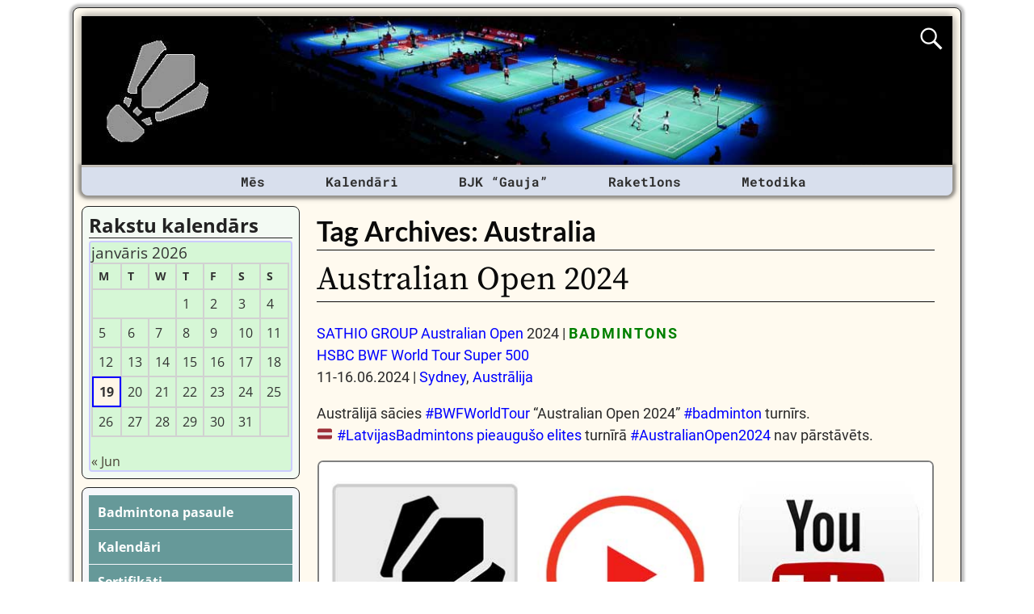

--- FILE ---
content_type: text/html; charset=UTF-8
request_url: https://badmintons.eu/tag/australia/
body_size: 20007
content:
<!DOCTYPE html><html lang=lv-LV><head><meta charset="UTF-8"><meta name='viewport' content='width=device-width,initial-scale=1.0'><link rel=profile href=//gmpg.org/xfn/11><link rel=pingback href><link href='https://badmintons.eu/wp-content/themes/weaver-xtreme/assets/css/fonts/google/google-fonts.min.css?x84613&amp;ver=6.7' rel=stylesheet type=text/css><link rel="shortcut icon"  href=/favicon.ico><meta name='robots' content='index, follow, max-image-preview:large, max-snippet:-1, max-video-preview:-1'><title>Australia Archives | BADMINTONS</title><link rel=canonical href=https://badmintons.eu/tag/australia/ ><meta property="og:locale" content="lv_LV"><meta property="og:type" content="article"><meta property="og:title" content="Australia Archives | BADMINTONS"><meta property="og:url" content="https://badmintons.eu/tag/australia/"><meta property="og:site_name" content="BADMINTONS"><meta property="og:image" content="https://badmintons.eu/wp-content/uploads/2021/04/wordpress-facebook-image_20-04-2021_01.jpg"><meta property="og:image:width" content="1200"><meta property="og:image:height" content="630"><meta property="og:image:type" content="image/jpeg"><meta name="twitter:card" content="summary_large_image"><meta name="twitter:site" content="@badmintons_eu"> <script type=application/ld+json class=yoast-schema-graph>{"@context":"https://schema.org","@graph":[{"@type":"CollectionPage","@id":"https://badmintons.eu/tag/australia/","url":"https://badmintons.eu/tag/australia/","name":"Australia Archives | BADMINTONS","isPartOf":{"@id":"https://badmintons.eu/#website"},"breadcrumb":{"@id":"https://badmintons.eu/tag/australia/#breadcrumb"},"inLanguage":"lv-LV"},{"@type":"BreadcrumbList","@id":"https://badmintons.eu/tag/australia/#breadcrumb","itemListElement":[{"@type":"ListItem","position":1,"name":"Home","item":"https://badmintons.eu/"},{"@type":"ListItem","position":2,"name":"Australia"}]},{"@type":"WebSite","@id":"https://badmintons.eu/#website","url":"https://badmintons.eu/","name":"BADMINTONS","description":"Badmintons Latvijā un pasaulē","potentialAction":[{"@type":"SearchAction","target":{"@type":"EntryPoint","urlTemplate":"https://badmintons.eu/?s={search_term_string}"},"query-input":{"@type":"PropertyValueSpecification","valueRequired":true,"valueName":"search_term_string"}}],"inLanguage":"lv-LV"}]}</script> <link rel=dns-prefetch href=//static.addtoany.com><link rel=alternate type=application/rss+xml title="BADMINTONS&raquo; Barotne" href=https://badmintons.eu/feed/ ><link rel=alternate type=application/rss+xml title="BADMINTONS &raquo; Komentāru barotne" href=https://badmintons.eu/comments/feed/ ><link rel=alternate type=application/rss+xml title="BADMINTONS &raquo; Australia Birku barotne" href=https://badmintons.eu/tag/australia/feed/ ><style id=wp-img-auto-sizes-contain-inline-css>img:is([sizes=auto i],[sizes^="auto," i]){contain-intrinsic-size:3000px 1500px}</style><style id=wp-emoji-styles-inline-css>img.wp-smiley,img.emoji{display:inline !important;border:none !important;box-shadow:none !important;height:1em !important;width:1em !important;margin:0
0.07em !important;vertical-align:-0.1em !important;background:none !important;padding:0
!important}</style><style id=wp-block-library-inline-css>/*<![CDATA[*/:root{--wp-block-synced-color:#7a00df;--wp-block-synced-color--rgb:122,0,223;--wp-bound-block-color:var(--wp-block-synced-color);--wp-editor-canvas-background:#ddd;--wp-admin-theme-color:#007cba;--wp-admin-theme-color--rgb:0,124,186;--wp-admin-theme-color-darker-10:#006ba1;--wp-admin-theme-color-darker-10--rgb:0,107,160.5;--wp-admin-theme-color-darker-20:#005a87;--wp-admin-theme-color-darker-20--rgb:0,90,135;--wp-admin-border-width-focus:2px}@media (min-resolution:192dpi){:root{--wp-admin-border-width-focus:1.5px}}.wp-element-button{cursor:pointer}:root .has-very-light-gray-background-color{background-color:#eee}:root .has-very-dark-gray-background-color{background-color:#313131}:root .has-very-light-gray-color{color:#eee}:root .has-very-dark-gray-color{color:#313131}:root .has-vivid-green-cyan-to-vivid-cyan-blue-gradient-background{background:linear-gradient(135deg,#00d084,#0693e3)}:root .has-purple-crush-gradient-background{background:linear-gradient(135deg,#34e2e4,#4721fb 50%,#ab1dfe)}:root .has-hazy-dawn-gradient-background{background:linear-gradient(135deg,#faaca8,#dad0ec)}:root .has-subdued-olive-gradient-background{background:linear-gradient(135deg,#fafae1,#67a671)}:root .has-atomic-cream-gradient-background{background:linear-gradient(135deg,#fdd79a,#004a59)}:root .has-nightshade-gradient-background{background:linear-gradient(135deg,#330968,#31cdcf)}:root .has-midnight-gradient-background{background:linear-gradient(135deg,#020381,#2874fc)}:root{--wp--preset--font-size--normal:16px;--wp--preset--font-size--huge:42px}.has-regular-font-size{font-size:1em}.has-larger-font-size{font-size:2.625em}.has-normal-font-size{font-size:var(--wp--preset--font-size--normal)}.has-huge-font-size{font-size:var(--wp--preset--font-size--huge)}.has-text-align-center{text-align:center}.has-text-align-left{text-align:left}.has-text-align-right{text-align:right}.has-fit-text{white-space:nowrap!important}#end-resizable-editor-section{display:none}.aligncenter{clear:both}.items-justified-left{justify-content:flex-start}.items-justified-center{justify-content:center}.items-justified-right{justify-content:flex-end}.items-justified-space-between{justify-content:space-between}.screen-reader-text{border:0;clip-path:inset(50%);height:1px;margin:-1px;overflow:hidden;padding:0;position:absolute;width:1px;word-wrap:normal!important}.screen-reader-text:focus{background-color:#ddd;clip-path:none;color:#444;display:block;font-size:1em;height:auto;left:5px;line-height:normal;padding:15px
23px 14px;text-decoration:none;top:5px;width:auto;z-index:100000}html :where(.has-border-color){border-style:solid}html :where([style*=border-top-color]){border-top-style:solid}html :where([style*=border-right-color]){border-right-style:solid}html :where([style*=border-bottom-color]){border-bottom-style:solid}html :where([style*=border-left-color]){border-left-style:solid}html :where([style*=border-width]){border-style:solid}html :where([style*=border-top-width]){border-top-style:solid}html :where([style*=border-right-width]){border-right-style:solid}html :where([style*=border-bottom-width]){border-bottom-style:solid}html :where([style*=border-left-width]){border-left-style:solid}html :where(img[class*=wp-image-]){height:auto;max-width:100%}:where(figure){margin:0
0 1em}html :where(.is-position-sticky){--wp-admin--admin-bar--position-offset:var(--wp-admin--admin-bar--height,0px)}@media screen and (max-width:600px){html:where(.is-position-sticky){--wp-admin--admin-bar--position-offset:0px}}/*]]>*/</style><style id=wp-block-columns-inline-css>.wp-block-columns{box-sizing:border-box;display:flex;flex-wrap:wrap!important}@media (min-width:782px){.wp-block-columns{flex-wrap:nowrap!important}}.wp-block-columns{align-items:normal!important}.wp-block-columns.are-vertically-aligned-top{align-items:flex-start}.wp-block-columns.are-vertically-aligned-center{align-items:center}.wp-block-columns.are-vertically-aligned-bottom{align-items:flex-end}@media (max-width:781px){.wp-block-columns:not(.is-not-stacked-on-mobile)>.wp-block-column{flex-basis:100%!important}}@media (min-width:782px){.wp-block-columns:not(.is-not-stacked-on-mobile)>.wp-block-column{flex-basis:0;flex-grow:1}.wp-block-columns:not(.is-not-stacked-on-mobile)>.wp-block-column[style*=flex-basis]{flex-grow:0}}.wp-block-columns.is-not-stacked-on-mobile{flex-wrap:nowrap!important}.wp-block-columns.is-not-stacked-on-mobile>.wp-block-column{flex-basis:0;flex-grow:1}.wp-block-columns.is-not-stacked-on-mobile>.wp-block-column[style*=flex-basis]{flex-grow:0}:where(.wp-block-columns){margin-bottom:1.75em}:where(.wp-block-columns.has-background){padding:1.25em 2.375em}.wp-block-column{flex-grow:1;min-width:0;overflow-wrap:break-word;word-break:break-word}.wp-block-column.is-vertically-aligned-top{align-self:flex-start}.wp-block-column.is-vertically-aligned-center{align-self:center}.wp-block-column.is-vertically-aligned-bottom{align-self:flex-end}.wp-block-column.is-vertically-aligned-stretch{align-self:stretch}.wp-block-column.is-vertically-aligned-bottom,.wp-block-column.is-vertically-aligned-center,.wp-block-column.is-vertically-aligned-top{width:100%}</style><style id=wp-block-paragraph-inline-css>.is-small-text{font-size:.875em}.is-regular-text{font-size:1em}.is-large-text{font-size:2.25em}.is-larger-text{font-size:3em}.has-drop-cap:not(:focus):first-letter {float:left;font-size:8.4em;font-style:normal;font-weight:100;line-height:.68;margin:.05em .1em 0 0;text-transform:uppercase}body.rtl .has-drop-cap:not(:focus):first-letter {float:none;margin-left:.1em}p.has-drop-cap.has-background{overflow:hidden}:root :where(p.has-background){padding:1.25em 2.375em}:where(p.has-text-color:not(.has-link-color)) a{color:inherit}p.has-text-align-left[style*="writing-mode:vertical-lr"],p.has-text-align-right[style*="writing-mode:vertical-rl"]{rotate:180deg}</style><style id=global-styles-inline-css>/*<![CDATA[*/:root{--wp--preset--aspect-ratio--square:1;--wp--preset--aspect-ratio--4-3:4/3;--wp--preset--aspect-ratio--3-4:3/4;--wp--preset--aspect-ratio--3-2:3/2;--wp--preset--aspect-ratio--2-3:2/3;--wp--preset--aspect-ratio--16-9:16/9;--wp--preset--aspect-ratio--9-16:9/16;--wp--preset--color--black:#000;--wp--preset--color--cyan-bluish-gray:#abb8c3;--wp--preset--color--white:#fff;--wp--preset--color--pale-pink:#f78da7;--wp--preset--color--vivid-red:#cf2e2e;--wp--preset--color--luminous-vivid-orange:#ff6900;--wp--preset--color--luminous-vivid-amber:#fcb900;--wp--preset--color--light-green-cyan:#7bdcb5;--wp--preset--color--vivid-green-cyan:#00d084;--wp--preset--color--pale-cyan-blue:#8ed1fc;--wp--preset--color--vivid-cyan-blue:#0693e3;--wp--preset--color--vivid-purple:#9b51e0;--wp--preset--gradient--vivid-cyan-blue-to-vivid-purple:linear-gradient(135deg,rgb(6,147,227) 0%,rgb(155,81,224) 100%);--wp--preset--gradient--light-green-cyan-to-vivid-green-cyan:linear-gradient(135deg,rgb(122,220,180) 0%,rgb(0,208,130) 100%);--wp--preset--gradient--luminous-vivid-amber-to-luminous-vivid-orange:linear-gradient(135deg,rgb(252,185,0) 0%,rgb(255,105,0) 100%);--wp--preset--gradient--luminous-vivid-orange-to-vivid-red:linear-gradient(135deg,rgb(255,105,0) 0%,rgb(207,46,46) 100%);--wp--preset--gradient--very-light-gray-to-cyan-bluish-gray:linear-gradient(135deg,rgb(238,238,238) 0%,rgb(169,184,195) 100%);--wp--preset--gradient--cool-to-warm-spectrum:linear-gradient(135deg,rgb(74,234,220) 0%,rgb(151,120,209) 20%,rgb(207,42,186) 40%,rgb(238,44,130) 60%,rgb(251,105,98) 80%,rgb(254,248,76) 100%);--wp--preset--gradient--blush-light-purple:linear-gradient(135deg,rgb(255,206,236) 0%,rgb(152,150,240) 100%);--wp--preset--gradient--blush-bordeaux:linear-gradient(135deg,rgb(254,205,165) 0%,rgb(254,45,45) 50%,rgb(107,0,62) 100%);--wp--preset--gradient--luminous-dusk:linear-gradient(135deg,rgb(255,203,112) 0%,rgb(199,81,192) 50%,rgb(65,88,208) 100%);--wp--preset--gradient--pale-ocean:linear-gradient(135deg,rgb(255,245,203) 0%,rgb(182,227,212) 50%,rgb(51,167,181) 100%);--wp--preset--gradient--electric-grass:linear-gradient(135deg,rgb(202,248,128) 0%,rgb(113,206,126) 100%);--wp--preset--gradient--midnight:linear-gradient(135deg,rgb(2,3,129) 0%,rgb(40,116,252) 100%);--wp--preset--font-size--small:13px;--wp--preset--font-size--medium:20px;--wp--preset--font-size--large:36px;--wp--preset--font-size--x-large:42px;--wp--preset--spacing--20:0.44rem;--wp--preset--spacing--30:0.67rem;--wp--preset--spacing--40:1rem;--wp--preset--spacing--50:1.5rem;--wp--preset--spacing--60:2.25rem;--wp--preset--spacing--70:3.38rem;--wp--preset--spacing--80:5.06rem;--wp--preset--shadow--natural:6px 6px 9px rgba(0, 0, 0, 0.2);--wp--preset--shadow--deep:12px 12px 50px rgba(0, 0, 0, 0.4);--wp--preset--shadow--sharp:6px 6px 0px rgba(0, 0, 0, 0.2);--wp--preset--shadow--outlined:6px 6px 0px -3px rgb(255, 255, 255), 6px 6px rgb(0, 0, 0);--wp--preset--shadow--crisp:6px 6px 0px rgb(0, 0, 0)}:where(.is-layout-flex){gap:0.5em}:where(.is-layout-grid){gap:0.5em}body .is-layout-flex{display:flex}.is-layout-flex{flex-wrap:wrap;align-items:center}.is-layout-flex>:is(*,div){margin:0}body .is-layout-grid{display:grid}.is-layout-grid>:is(*,div){margin:0}:where(.wp-block-columns.is-layout-flex){gap:2em}:where(.wp-block-columns.is-layout-grid){gap:2em}:where(.wp-block-post-template.is-layout-flex){gap:1.25em}:where(.wp-block-post-template.is-layout-grid){gap:1.25em}.has-black-color{color:var(--wp--preset--color--black) !important}.has-cyan-bluish-gray-color{color:var(--wp--preset--color--cyan-bluish-gray) !important}.has-white-color{color:var(--wp--preset--color--white) !important}.has-pale-pink-color{color:var(--wp--preset--color--pale-pink) !important}.has-vivid-red-color{color:var(--wp--preset--color--vivid-red) !important}.has-luminous-vivid-orange-color{color:var(--wp--preset--color--luminous-vivid-orange) !important}.has-luminous-vivid-amber-color{color:var(--wp--preset--color--luminous-vivid-amber) !important}.has-light-green-cyan-color{color:var(--wp--preset--color--light-green-cyan) !important}.has-vivid-green-cyan-color{color:var(--wp--preset--color--vivid-green-cyan) !important}.has-pale-cyan-blue-color{color:var(--wp--preset--color--pale-cyan-blue) !important}.has-vivid-cyan-blue-color{color:var(--wp--preset--color--vivid-cyan-blue) !important}.has-vivid-purple-color{color:var(--wp--preset--color--vivid-purple) !important}.has-black-background-color{background-color:var(--wp--preset--color--black) !important}.has-cyan-bluish-gray-background-color{background-color:var(--wp--preset--color--cyan-bluish-gray) !important}.has-white-background-color{background-color:var(--wp--preset--color--white) !important}.has-pale-pink-background-color{background-color:var(--wp--preset--color--pale-pink) !important}.has-vivid-red-background-color{background-color:var(--wp--preset--color--vivid-red) !important}.has-luminous-vivid-orange-background-color{background-color:var(--wp--preset--color--luminous-vivid-orange) !important}.has-luminous-vivid-amber-background-color{background-color:var(--wp--preset--color--luminous-vivid-amber) !important}.has-light-green-cyan-background-color{background-color:var(--wp--preset--color--light-green-cyan) !important}.has-vivid-green-cyan-background-color{background-color:var(--wp--preset--color--vivid-green-cyan) !important}.has-pale-cyan-blue-background-color{background-color:var(--wp--preset--color--pale-cyan-blue) !important}.has-vivid-cyan-blue-background-color{background-color:var(--wp--preset--color--vivid-cyan-blue) !important}.has-vivid-purple-background-color{background-color:var(--wp--preset--color--vivid-purple) !important}.has-black-border-color{border-color:var(--wp--preset--color--black) !important}.has-cyan-bluish-gray-border-color{border-color:var(--wp--preset--color--cyan-bluish-gray) !important}.has-white-border-color{border-color:var(--wp--preset--color--white) !important}.has-pale-pink-border-color{border-color:var(--wp--preset--color--pale-pink) !important}.has-vivid-red-border-color{border-color:var(--wp--preset--color--vivid-red) !important}.has-luminous-vivid-orange-border-color{border-color:var(--wp--preset--color--luminous-vivid-orange) !important}.has-luminous-vivid-amber-border-color{border-color:var(--wp--preset--color--luminous-vivid-amber) !important}.has-light-green-cyan-border-color{border-color:var(--wp--preset--color--light-green-cyan) !important}.has-vivid-green-cyan-border-color{border-color:var(--wp--preset--color--vivid-green-cyan) !important}.has-pale-cyan-blue-border-color{border-color:var(--wp--preset--color--pale-cyan-blue) !important}.has-vivid-cyan-blue-border-color{border-color:var(--wp--preset--color--vivid-cyan-blue) !important}.has-vivid-purple-border-color{border-color:var(--wp--preset--color--vivid-purple) !important}.has-vivid-cyan-blue-to-vivid-purple-gradient-background{background:var(--wp--preset--gradient--vivid-cyan-blue-to-vivid-purple) !important}.has-light-green-cyan-to-vivid-green-cyan-gradient-background{background:var(--wp--preset--gradient--light-green-cyan-to-vivid-green-cyan) !important}.has-luminous-vivid-amber-to-luminous-vivid-orange-gradient-background{background:var(--wp--preset--gradient--luminous-vivid-amber-to-luminous-vivid-orange) !important}.has-luminous-vivid-orange-to-vivid-red-gradient-background{background:var(--wp--preset--gradient--luminous-vivid-orange-to-vivid-red) !important}.has-very-light-gray-to-cyan-bluish-gray-gradient-background{background:var(--wp--preset--gradient--very-light-gray-to-cyan-bluish-gray) !important}.has-cool-to-warm-spectrum-gradient-background{background:var(--wp--preset--gradient--cool-to-warm-spectrum) !important}.has-blush-light-purple-gradient-background{background:var(--wp--preset--gradient--blush-light-purple) !important}.has-blush-bordeaux-gradient-background{background:var(--wp--preset--gradient--blush-bordeaux) !important}.has-luminous-dusk-gradient-background{background:var(--wp--preset--gradient--luminous-dusk) !important}.has-pale-ocean-gradient-background{background:var(--wp--preset--gradient--pale-ocean) !important}.has-electric-grass-gradient-background{background:var(--wp--preset--gradient--electric-grass) !important}.has-midnight-gradient-background{background:var(--wp--preset--gradient--midnight) !important}.has-small-font-size{font-size:var(--wp--preset--font-size--small) !important}.has-medium-font-size{font-size:var(--wp--preset--font-size--medium) !important}.has-large-font-size{font-size:var(--wp--preset--font-size--large) !important}.has-x-large-font-size{font-size:var(--wp--preset--font-size--x-large) !important}:where(.wp-block-columns.is-layout-flex){gap:2em}:where(.wp-block-columns.is-layout-grid){gap:2em}/*]]>*/</style><style id=core-block-supports-inline-css>.wp-container-core-columns-is-layout-9d6595d7{flex-wrap:nowrap}</style><style id=classic-theme-styles-inline-css>/*! This file is auto-generated */
.wp-block-button__link{color:#fff;background-color:#32373c;border-radius:9999px;box-shadow:none;text-decoration:none;padding:calc(.667em + 2px) calc(1.333em + 2px);font-size:1.125em}.wp-block-file__button{background:#32373c;color:#fff;text-decoration:none}</style><link rel=stylesheet id=weaverx-font-sheet-css href='https://badmintons.eu/wp-content/themes/weaver-xtreme/assets/css/fonts.min.css?x84613&amp;ver=6.7' type=text/css media=all><link rel=stylesheet id=weaverx-style-sheet-css href='https://badmintons.eu/wp-content/themes/weaver-xtreme/assets/css/style-weaverx.min.css?x84613&amp;ver=6.7' type=text/css media=all><style id=weaverx-style-sheet-inline-css>#wrapper{max-width:1100px}a,.wrapper
a{color:#00F}a:hover,.wrapper a:hover{color:#F00}.wrapper .entry-meta a,.wrapper .entry-utility
a{color:#474134}.wrapper .entry-meta a:hover,.wrapper .entry-utility a:hover{color:#C91640}.wrapper .widget
a{color:#474134}.wrapper .widget a:hover{color:#C91640}#branding #header-image
img{float:left}.weaverx-theme-menu .current_page_item >a,.weaverx-theme-menu .current-menu-item >a,.weaverx-theme-menu .current-cat >a,.weaverx-theme-menu .current_page_ancestor >a,.weaverx-theme-menu .current-category-ancestor >a,.weaverx-theme-menu .current-menu-ancestor >a,.weaverx-theme-menu .current-menu-parent >a,.weaverx-theme-menu .current-category-parent>a{color:#FF2448 !important}.container img,.colophon
img{background-color:transparent}.commentlist li.comment,#respond{background-color:transparent}#content
table{border:1px
solid #e7e7e7;margin:0
-1px 24px 0;text-align:left;width:100%}#content tr th,#content thead
th{color:#888;font-size:12px;font-weight:bold;line-height:18px;padding:9px
24px}#content tr
td{border-style:none;border-top:1px solid #e7e7e7;padding:6px
24px}#content tr.odd
td{background:rgba( 0,0,0,0.1 )}.wp-caption p.wp-caption-text,#content .gallery .gallery-caption,.entry-attachment .entry-caption,#content figure
figcaption{color:#333}#nav-above{display:block}.nav-next{width:95%}.post-avatar
img{max-width:32px}body{font-size:1.00000em}body{background-color:#FFF}.menu-primary .wvrx-menu-container,.menu-primary .site-title-on-menu,.menu-primary .site-title-on-menu
a{background-color:#D8DFED}.menu-primary .wvrx-menu-container,.menu-primary .site-title-on-menu,.menu-primary .site-title-on-menu
a{color:#303030}.menu-secondary .wvrx-menu-container{background-color:#339}.menu-secondary .wvrx-menu-container{color:#FFF}.menu-primary .wvrx-menu ul li a,.menu-primary .wvrx-menu ul.mega-menu
li{background-color:#905D2C}.menu-primary .wvrx-menu ul li a,.menu-primary .wvrx-menu ul.mega-menu
li{color:#FFF}.menu-secondary .wvrx-menu ul li a,.menu-secondary .wvrx-menu ul.mega-menu
li{background-color:#905D2C}.menu-secondary .wvrx-menu ul li a,.menu-secondary .wvrx-menu ul.mega-menu
li{color:#FFF}.menu-primary .wvrx-menu>li>a{color:#303030}.menu-primary .wvrx-menu>li>a:hover{color:#FFF !important}.menu-primary .wvrx-menu>li>a:hover{background-color:#46464F !important}.menu-secondary .wvrx-menu>li>a{color:#FFF}.menu-secondary .wvrx-menu>li>a:hover{color:#F0EBE0 !important}.menu-secondary .wvrx-menu>li>a:hover{background-color:#905D2C !important}.menu-primary .wvrx-menu ul li
a{color:#FFF}.menu-primary .wvrx-menu ul li a:hover{color:#F0EBE0 !important}.menu-primary .wvrx-menu ul li a:hover{background-color:#905D2C !important}.menu-secondary .wvrx-menu ul li
a{color:#FFF}.menu-secondary .wvrx-menu ul li a:hover{color:#F0EBE0 !important}.menu-secondary .wvrx-menu ul li a:hover{background-color:#905D2C !important}.menu-primary .menu-toggle-button{color:#303030}@media( min-width:768px){.menu-primary .wvrx-menu-container{margin-top:3px}.menu-primary .wvrx-menu,.menu-primary .wvrx-menu-container{text-align:center;line-height:0}}.menu-primary .menu-arrows .toggle-submenu:after{color:#303030}.menu-primary .menu-arrows ul .toggle-submenu:after{color:#303030}.menu-primary .menu-arrows.is-mobile-menu.menu-arrows ul a .toggle-submenu:after{color:#303030}.menu-primary .menu-arrows ul .toggle-submenu:after{color:#FFF}.menu-secondary .menu-toggle-button{color:#FFF}@media( min-width:768px){.menu-secondary .wvrx-menu,.menu-secondary .wvrx-menu-container{text-align:left}}.menu-secondary .menu-arrows .toggle-submenu:after{color:#FFF}.menu-secondary .menu-arrows ul .toggle-submenu:after{color:#FFF}.menu-secondary .menu-arrows.is-mobile-menu.menu-arrows ul a .toggle-submenu:after{color:#FFF}.menu-secondary .menu-arrows ul .toggle-submenu:after{color:#FFF}@media( min-width:768px){.menu-extra .wvrx-menu,.menu-extra .wvrx-menu-container{text-align:left}}@media screen and ( min-width:768px){}#primary-widget-area{background-color:#F3FAF3}.widget-area-primary{background-color:#F3FAF3}#secondary-widget-area{background-color:#F5F7FA}.widget-area-secondary{background-color:#F5F7FA}.widget-area-top{background-color:#FAEED9}.widget-area-bottom{background-color:#FAEED9}#header{background-color:transparent}#colophon{background-color:#FFFAEF}#footer-widget-area{background-color:transparent}.widget-area-footer{background-color:transparent}#content{background-color:transparent}#content{color:#292929}#container{background-color:transparent}#container{padding-top:13px}#wrapper{background-color:#FFFAEF}#wrapper{color:#292929}#wrapper{padding-left:10px}#wrapper{padding-right:10px}#wrapper{padding-top:10px}#wrapper{padding-bottom:10px}#wrapper{margin-top:9px}.post-area{background-color:transparent}.widget{background-color:transparent}.widget{color:#333}.wrapper #site-title a,.wrapper .site-title
a{color:#269422}#site-tagline>span,.site-tagline>span{color:#FFFAEF}.page-title{border-bottom:1px solid #0A0A0A}.page-title{color:#0A0A0A}.wrapper .post-title{border-bottom:1px solid #0A0A0A}.wrapper .post-title a,.wrapper .post-title a:visited{color:#0A0A0A}.widget-title{border-bottom:1px solid #222}.widget-title{color:#222}.blog
.sticky{background-color:#E6DCC8}hr{background-color:#AB9B7D}.entry-meta{background-color:transparent}.entry-meta{color:#706752}.entry-utility{background-color:transparent}.entry-utility{color:#706752}input,textarea{background-color:#F0F0F0}.search-field,#header-search .search-field:focus,.menu-search .search-field:focus{background-color:#FFF}.menu-primary .wvrx-menu-container .search-form .search-submit{color:#303030}#content .search-form .search-submit{color:#292929}#wrapper .search-form .search-submit{color:#292929}.widget .search-form .search-submit{color:#333}#inject_fixedtop,#inject_fixedbottom,.wvrx-fixedtop,.wvrx-fixonscroll{max-width:1100px}@media ( max-width:1100px){.wvrx-fixedtop,.wvrx-fixonscroll,#inject_fixedtop,#inject_fixedbottom{left:0;margin-left:0 !important;margin-right:0 !important}}@media ( min-width:1100px){#inject_fixedtop{margin-left:-10px;margin-right:-10px}.wvrx-fixedtop,.wvrx-fixonscroll{margin-left:-10px;margin-right:calc( 10px - 0 - 20px )}}@media ( min-width:1100px){#inject_fixedbottom{margin-left:-10px;margin-right:-10px}}#secondary-widget-area .wr-icon-swa{display:flex;justify-content:space-around;width:100%;padding:1px;margin:1px;background-color:#FFF}.widget-area-secondary .wr-icon-swa{display:flex;justify-content:space-around;width:100%;padding:1px;margin:1px;background-color:#FFF}#content .hashtags-01{display:inline-block;border-radius:7px;background-color:white;padding:13px;border:1.5px solid orange;margin:5px
0}.twitter-tweet{margin:auto}.signature-ilona-tropa-01{display:inline-block;border-radius:5px;background-color:white;padding:5px;border:1px
solid #4CAF50;margin:5px
0}.signature-ilona-tropa-02{display:block;width:256px;border-radius:5px;background-color:white;padding-top:5px;padding-bottom:5px;border:1px
solid #4CAF50;margin:10px
auto 25px;text-align:center}.signature-janis-trops-ilona-tropa-01{display:inline-block;border-radius:5px;background-color:white;padding:5px;border:1px
solid #4CAF50;margin:5px
0}.signature-janis-trops-01{display:inline-block;border-radius:5px;background-color:white;padding:5px;border:1px
solid #4CAF50;margin:5px
0}.signature-janis-trops-02{display:block;width:256px;border-radius:5px;background-color:white;padding-top:5px;padding-bottom:5px;border:1px
solid #4CAF50;margin:10px
auto 25px;text-align:center}#calendar_wrap{display:block;background-color:#D6F7D6;-moz-border-radius:4px;border-radius:4px;border:2px
solid #CCF;padding:1px}#wp-calendar
#today{display:block;background-color:#FFF6E8;border-style:solid;border-width:2px;border-color:#00F;font-weight:bold}*{box-sizing:border-box}.icon-badminton-row-01{display:flex}.icon-badminton-column-01{flex:33.33%;padding:21px}@media screen and (max-width:500px){.icon-badminton-column-01{width:100%}}*{box-sizing:border-box}.icon-soc-row-01{display:flex;margin-top:21px;margin-bottom:13px}.icon-soc-column-01{flex:33.33%;padding:5px}@media screen and (max-width:500px){.icon-soc-column-01{width:100%}}.button-01{display:block;border-radius:5px;background-color:white;padding:7px;border:1px
solid #4CAF50;margin-left:3%;margin-right:3%;margin-top:3px;margin-bottom:3px;text-align:center;font-size:20px;cursor:pointer}.vertical-menu-01 .vertical-menu-02{width:100%}.vertical-menu-03 .vertical-menu-04{margin-top:25px;margin-bottom:13px}.vertical-menu-01
a{margin-top:1px;margin-bottom:1px;background-color:#699;color:white !important;display:block;padding:11px;font-weight:bold}.vertical-menu-02
a{margin-top:1px;margin-bottom:1px;background-color:#D8DFED;display:block;padding:11px;font-weight:bold}.vertical-menu-03
a{background-color:#4CAF50;border:1px
solid green;color:white !important;padding:13px
13px;text-align:center;text-decoration:none;font-size:16px;font-weight:bold;cursor:pointer;display:block;width:315px;margin-right:auto;margin-left:auto}.vertical-menu-04
a{background-color:#39C;border:1px
solid green;color:white !important;padding:13px
13px;text-align:center;text-decoration:none;font-size:16px;font-weight:bold;cursor:pointer;display:block;width:315px;margin-right:auto;margin-left:auto}.vertical-menu-01 a:hover{background-color:black;text-decoration:none;color:white !important}.vertical-menu-02 a:hover{background-color:black;text-decoration:none;color:white !important}.vertical-menu-03 a:hover{background-color:#3e8e41}.vertical-menu-04 a:hover{background-color:#36C}.wvrx-menu>li>a{padding-left:2.35em;padding-right:2.35em}#header-search .search-form:before{color:white}</style><link rel=stylesheet id=addtoany-css href='https://badmintons.eu/wp-content/plugins/add-to-any/addtoany.min.css?x84613&amp;ver=1.16' type=text/css media=all> <script src="https://badmintons.eu/wp-includes/js/jquery/jquery.min.js?x84613&amp;ver=3.7.1" id=jquery-core-js></script> <script src="https://badmintons.eu/wp-includes/js/jquery/jquery-migrate.min.js?x84613&amp;ver=3.4.1" id=jquery-migrate-js></script> <script id=weaver-xtreme-JSLib-js-extra>var wvrxOpts={"useSmartMenus":"0","menuAltswitch":"767","mobileAltLabel":"","primaryScroll":"none","primaryMove":"0","secondaryScroll":"none","secondaryMove":"0","headerVideoClass":"has-header-video"};</script> <script src="https://badmintons.eu/wp-content/themes/weaver-xtreme/assets/js/weaverxjslib.min.js?x84613&amp;ver=6.7" id=weaver-xtreme-JSLib-js></script> <script id=addtoany-core-js-before>/*<![CDATA[*/window.a2a_config=window.a2a_config||{};a2a_config.callbacks=[];a2a_config.overlays=[];a2a_config.templates={};a2a_localize={Share:"Share",Save:"Save",Subscribe:"Subscribe",Email:"Email",Bookmark:"Bookmark",ShowAll:"Show all",ShowLess:"Show less",FindServices:"Find service(s)",FindAnyServiceToAddTo:"Instantly find any service to add to",PoweredBy:"Powered by",ShareViaEmail:"Share via email",SubscribeViaEmail:"Subscribe via email",BookmarkInYourBrowser:"Bookmark in your browser",BookmarkInstructions:"Press Ctrl+D or \u2318+D to bookmark this page",AddToYourFavorites:"Add to your favorites",SendFromWebOrProgram:"Send from any email address or email program",EmailProgram:"Email program",More:"More&#8230;",ThanksForSharing:"Thanks for sharing!",ThanksForFollowing:"Thanks for following!"};/*]]>*/</script> <script defer src=https://static.addtoany.com/menu/page.js id=addtoany-core-js></script> <script defer src="https://badmintons.eu/wp-content/plugins/add-to-any/addtoany.min.js?x84613&amp;ver=1.1" id=addtoany-jquery-js></script> <link rel=https://api.w.org/ href=https://badmintons.eu/wp-json/ ><link rel=alternate title=JSON type=application/json href=https://badmintons.eu/wp-json/wp/v2/tags/3247><link rel=EditURI type=application/rsd+xml title=RSD href=https://badmintons.eu/xmlrpc.php?rsd><meta name="generator" content="WordPress 6.9"><meta name="cdp-version" content="1.5.0">  <script async src="https://pagead2.googlesyndication.com/pagead/js/adsbygoogle.js?client=ca-pub-1604672655678877"
     crossorigin=anonymous></script>   <script async src="https://www.googletagmanager.com/gtag/js?id=UA-125866778-1"></script> <script>window.dataLayer=window.dataLayer||[];function gtag(){dataLayer.push(arguments);}
gtag('js',new Date());gtag('config','UA-125866778-1');</script> <meta property="fb:app_id" content="623206161472467"> <script data-ad-client=ca-pub-1604672655678877 async src=https://pagead2.googlesyndication.com/pagead/js/adsbygoogle.js></script> </head><body class="archive tag tag-australia tag-3247 wp-embed-responsive wp-theme-weaver-xtreme not-logged-in weaverx-theme-body wvrx-not-safari is-menu-desktop is-menu-default weaverx-page-tag weaverx-sb-left weaverx-has-sb has-posts" itemtype=https://schema.org/WebPage itemscope><a href=#page-bottom id=page-top>&darr;</a><div id=wvrx-page-width>&nbsp;</div><noscript><p style="border:1px solid red;font-size:14px;background-color:pink;padding:5px;margin-left:auto;margin-right:auto;max-width:640px;text-align:center;"> JAVASCRIPT IS DISABLED. Please enable JavaScript on your browser to best view this site.</p> </noscript><div id=wrapper class="wrapper border shadow-3 rounded-all font-inherit align-center"><div class="clear-preheader clear-both"></div><div id=header class="header shadow-4 rounded-all font-inherit header-as-img"><div id=header-inside class=block-inside><header id=branding itemtype=https://schema.org/WPHeader itemscope><div id=title-tagline class='clearfix  '><h1 id="site-title" class="l-hide font-inherit"><a href=https://badmintons.eu/ title=BADMINTONS rel=home> BADMINTONS</a></h1><div id=header-search class=s-hide><form role=search       method=get class=search-form action=https://badmintons.eu/ > <label for=search-form-1> <span class=screen-reader-text>Search for:</span> <input type=search id=search-form-1 class=search-field placeholder="Search for:" value name=s> </label> <button type=submit class=search-submit><span class="genericon genericon-search"></span> </button></form></div><h2 id="site-tagline" class="hide"><span class=font-inherit>Badmintons Latvijā un pasaulē</span></h2></div><div id=header-image class="header-image m-hide s-hide header-image-type-std"><a href=https://badmintons.eu/ rel=home><div id=wp-custom-header class=wp-custom-header><img src=https://badmintons.eu/wp-content/uploads/2023/05/badmintons.eu-wp-header_02.jpg width=1100 height=188 alt srcset="https://badmintons.eu/wp-content/uploads/2023/05/badmintons.eu-wp-header_02.jpg 1100w, https://badmintons.eu/wp-content/uploads/2023/05/badmintons.eu-wp-header_02-300x51.jpg 300w, https://badmintons.eu/wp-content/uploads/2023/05/badmintons.eu-wp-header_02-1024x175.jpg 1024w, https://badmintons.eu/wp-content/uploads/2023/05/badmintons.eu-wp-header_02-768x131.jpg 768w" sizes="(max-width: 1100px) 100vw, 1100px" decoding=async fetchpriority=high></div>  </a></div><div class="clear-branding clear-both"></div></header><div class="clear-menu-primary clear-both"></div><div id=nav-primary class="menu-primary menu-primary-standard menu-type-standard" itemtype=https://schema.org/SiteNavigationElement itemscope><div class="wvrx-menu-container font-roboto-mono font-bold shadow-3 rounded-bottom"><div class=wvrx-menu-clear></div><ul id=menu-bottom class="weaverx-theme-menu wvrx-menu menu-hover wvrx-center-menu"><li id=menu-item-16216 class="menu-item menu-item-type-post_type menu-item-object-page menu-item-16216"><a title="About Us" href=https://badmintons.eu/par-mums-about-us-badmintons-badminton-bjk-gauja/ >Mēs</a></li> <li id=menu-item-16115 class="menu-item menu-item-type-post_type menu-item-object-page menu-item-16115"><a href=https://badmintons.eu/kalendari-calendars/ >Kalendāri</a></li> <li id=menu-item-5992 class="menu-item menu-item-type-custom menu-item-object-custom menu-item-5992"><a title="Bērnu un jauniešu klubs &#8220;Gauja&#8221;" target=_blank href=https://gauja.org/ >BJK &#8220;Gauja&#8221;</a></li> <li id=menu-item-34503 class="menu-item menu-item-type-taxonomy menu-item-object-category menu-item-34503"><a href=https://badmintons.eu/category/raketlons-racketlon/ >Raketlons</a></li> <li id=menu-item-18935 class="menu-item menu-item-type-post_type menu-item-object-page menu-item-18935"><a title=Methodology href=https://badmintons.eu/metodika-badmintons/ >Metodika</a></li></ul><div style=clear:both;></div></div></div><div class=clear-menu-primary-end style=clear:both;></div></div></div><div class='clear-header-end clear-both'></div><div id=container class="container container-tag relative font-inherit"><div id=container-inside class=block-inside><div id=content role=main class="content l-content-lsb m-full s-full sb-float-right l-font-size font-roboto" itemtype=https://schema.org/Blog itemscope><header class=page-header><h1 class="page-title archive-title entry-title title-tag"><span class="xs-font-size-title font-lato"><span class=title-tag-label>Tag Archives: </span><span class=archive-info>Australia</span></span></h1></header><div class=wvrx-posts><article id=post-72941 class="content-default post-area post-odd post-order-1 post-author-id-24 font-inherit post-72941 post type-post status-publish format-standard hentry category-badmintons-badminton tag-adult-badminton tag-australia tag-australian-badminton tag-australian-open tag-australija tag-australijas-badmintona-savieniba tag-australijas-badmintons tag-badminton-badmintons tag-badminton-australia tag-badminton-results tag-badminton-videos-badmintona-video tag-badminton-world-federation-pasaules-badmintona-federacija tag-badmintona-rezultati-badminton-results tag-badmintona-video-badminton-videos tag-badmintons-pieaugusajiem tag-bwf tag-bwf-world-tour tag-bwf-world-tour-super tag-bwf-world-tour-super-500 tag-elite-badminton tag-elites-badmintons tag-hsbc tag-hsbc-bwf-world-tour tag-hsbc-bwf-world-tour-super tag-hsbc-bwf-world-tour-super-500 tag-individual-tournaments tag-individualie-turniri tag-pasaules-badmintona-federacija-badminton-world-federation tag-pasaules-ture tag-pieauguso-badmintons tag-sathio-group tag-sidneja tag-sydney tag-tour-super-500 tag-world-tour tag-world-tour-super-500" itemtype=https://schema.org/BlogPosting itemscope itemprop=blogPost><header class=entry-header><h2  class="post-title entry-title xl-font-size-title font-source-serif-pro font-weight-normal" itemprop="headline name">		<a href=https://badmintons.eu/sathio-group-australian-open-2024-badmintons/ title="Permalink to Australian Open 2024" rel=bookmark>Australian Open 2024</a></h2><div class="entry-meta "><meta itemprop="datePublished" content="2024-06-11T09:00:49+03:00"><meta itemprop="dateModified" content="2024-06-07T11:45:51+03:00"> <span style=display:none itemscope itemprop=publisher itemtype=https://schema.org/Organization><span itemprop=name>BADMINTONS</span></span></div></header><div class="entry-content clearfix"><p><a href=https://sathiogroup.com.au/ target=_blank rel="noreferrer noopener">SATHIO GROUP</a><a href=/tag/indonesia-open/ > </a><a href=/tag/australian-open/ >Australian Open</a> 2024 | <a href=/category/badmintons-badminton/ ><strong style="color: green; letter-spacing: 2px;">BADMINTONS</strong></a><br><a href=https://www.hsbc.co.uk/ target=_blank rel="noreferrer noopener">HSBC</a> <a href=/tag/bwf-world-tour-super-500/ >BWF World Tour Super 500</a><br>11-16.06.2024 | <a href=https://en.wikipedia.org/wiki/Sydney target=_blank rel="noreferrer noopener">Sydney</a>, <a href=/tag/australija/ >Austrālija</a></p><p>Austrālijā sācies <a href="https://www.facebook.com/hashtag/bwfworldtour?__eep__=6&amp;__cft__[0]=AZXsAxnEhWAUfxAQvCFxyw_IpfMX0GCwBg1i-PXkR5wpYOo9nkBM_NrVF2OyP1n5ED-Gd6WW1cwjHimcDS2GZtcCTWyHUfLR_UECv-x5HBdpVXQRzOHUXtvku5SwK6t559bS7M_XyJ_1qqOFBQJ4b2kj&amp;__tn__=*NK-R">#BWFWorldTour</a> “Australian Open 2024” <a href="https://www.facebook.com/hashtag/badminton?__eep__=6&amp;__cft__[0]=AZXsAxnEhWAUfxAQvCFxyw_IpfMX0GCwBg1i-PXkR5wpYOo9nkBM_NrVF2OyP1n5ED-Gd6WW1cwjHimcDS2GZtcCTWyHUfLR_UECv-x5HBdpVXQRzOHUXtvku5SwK6t559bS7M_XyJ_1qqOFBQJ4b2kj&amp;__tn__=*NK-R">#badminton</a> turnīrs.<br>🇱🇻 <a href="https://www.facebook.com/hashtag/latvijasbadmintons?__eep__=6&amp;__cft__[0]=AZXsAxnEhWAUfxAQvCFxyw_IpfMX0GCwBg1i-PXkR5wpYOo9nkBM_NrVF2OyP1n5ED-Gd6WW1cwjHimcDS2GZtcCTWyHUfLR_UECv-x5HBdpVXQRzOHUXtvku5SwK6t559bS7M_XyJ_1qqOFBQJ4b2kj&amp;__tn__=*NK-R">#LatvijasBadmintons</a> <a href=https://badmintons.eu/badmintona-pasaule-badminton-world/pieaugusie-adults/ target=_blank rel="noreferrer noopener">pieaugušo</a> <a href=/tag/elites-badmintons/ >elites</a> turnīrā <a href="https://www.facebook.com/hashtag/australianopen2024?__eep__=6&amp;__cft__[0]=AZXsAxnEhWAUfxAQvCFxyw_IpfMX0GCwBg1i-PXkR5wpYOo9nkBM_NrVF2OyP1n5ED-Gd6WW1cwjHimcDS2GZtcCTWyHUfLR_UECv-x5HBdpVXQRzOHUXtvku5SwK6t559bS7M_XyJ_1qqOFBQJ4b2kj&amp;__tn__=*NK-R">#AustralianOpen2024</a> nav pārstāvēts.</p><a href=/notikumi/badmintona-turniri/badminton-2024/australian-open-2024/ ><img decoding=async style="display: block; margin: 9px auto 35px auto; border: 2px solid grey; border-radius: 7px;" title="YouTube Video" src=/wp-content/gallery/banner/2023/badminton-video_09.jpg alt="sathio group australian open 2024" width=763 height=279></a><div class="wp-block-columns is-layout-flex wp-container-core-columns-is-layout-9d6595d7 wp-block-columns-is-layout-flex"><div class="wp-block-column is-layout-flow wp-block-column-is-layout-flow"> <a href="https://bwf.tournamentsoftware.com/sport/draw.aspx?id=D66BF743-AF75-45F0-926F-047A5E6EA5C5&#038;draw=2" target=_blank rel="noopener noreferrer"><img decoding=async style="display: block; margin: 9px auto 9px auto;" title="Vīriešu vienspēles" src=/wp-content/gallery/icon/badminton-ms_02.png alt="sathio group australian open 2024 | ms" width=128 height=128></a></div><div class="wp-block-column is-layout-flow wp-block-column-is-layout-flow"> <a href="https://bwf.tournamentsoftware.com/sport/draw.aspx?id=D66BF743-AF75-45F0-926F-047A5E6EA5C5&#038;draw=4" target=_blank rel="noopener noreferrer"><img loading=lazy decoding=async style="display: block; margin: 9px auto 9px auto;" title="Sieviešu vienspēles" src=/wp-content/gallery/icon/badminton-ws_02.png alt="sathio group australian open 2024 | ws" width=128 height=128></a></div><div class="wp-block-column is-layout-flow wp-block-column-is-layout-flow"> <a href="https://bwf.tournamentsoftware.com/sport/draw.aspx?id=D66BF743-AF75-45F0-926F-047A5E6EA5C5&#038;draw=6" target=_blank rel="noopener noreferrer"><img loading=lazy decoding=async style="display: block; margin: 9px auto 9px auto;" title="Vīriešu dubultspēles" src=/wp-content/gallery/icon/badminton-md_02.png alt="sathio group australian open 2024 | md" width=128 height=128></a></div><div class="wp-block-column is-layout-flow wp-block-column-is-layout-flow"> <a href="https://bwf.tournamentsoftware.com/sport/draw.aspx?id=D66BF743-AF75-45F0-926F-047A5E6EA5C5&#038;draw=7" target=_blank rel="noopener noreferrer"><img loading=lazy decoding=async style="display: block; margin: 9px auto 9px auto;" title="Sieviešu dubultspēles" src=/wp-content/gallery/icon/badminton-wd_02.png alt="sathio group australian open 2024 | wd" width=128 height=128></a></div><div class="wp-block-column is-layout-flow wp-block-column-is-layout-flow"> <a href="https://bwf.tournamentsoftware.com/sport/draw.aspx?id=D66BF743-AF75-45F0-926F-047A5E6EA5C5&#038;draw=9" target=_blank rel="noopener noreferrer"><img loading=lazy decoding=async style="display: block; margin: 9px auto 9px auto;" title="Jauktās dubultspēles" src=/wp-content/gallery/icon/badminton-xd_02.png alt=xd width=128 height=128></a></div></div><div class="wp-block-columns is-layout-flex wp-container-core-columns-is-layout-9d6595d7 wp-block-columns-is-layout-flex"><div class="wp-block-column is-layout-flow wp-block-column-is-layout-flow"> <a href="https://bwf.tournamentsoftware.com/sport/draws.aspx?id=d66bf743-af75-45f0-926f-047a5e6ea5c5" target=_blank rel=noopener><img loading=lazy decoding=async style="display: block; margin: 21px auto 9px auto; border: 2px solid DarkSlateBlue; border-radius: 7px;" title=tournamentsoftware.com src=/wp-content/gallery/logo/tournamentsoftware-logo_02-01.jpg alt="sathio group australian open 2024" width=256 height=128></a></div><div class="wp-block-column is-layout-flow wp-block-column-is-layout-flow"> <a href=https://www.badminton.org.au/ target=_blank rel="noopener noreferrer"><img loading=lazy decoding=async style="display: block; margin: 21px auto 9px auto; border: 2px solid orange; border-radius: 7px;" title="Austrālijas Badmintona savienība" src=/wp-content/gallery/flags/australia-flag_11.jpg alt="badminton australia" width=256 height=128></a></div></div><div class="wp-block-columns is-layout-flex wp-container-core-columns-is-layout-9d6595d7 wp-block-columns-is-layout-flex"><div class="wp-block-column is-layout-flow wp-block-column-is-layout-flow"><div class=vertical-menu-04 style="margin: 13px 0px 33px 0px;"> <a href=/tag/australian-open/ >Australian Open All</a> <a href=/tag/world-tour/ >Pasaules tūre</a> <a href=/tag/bwf-world-tour-super-500/ >BWF World Tour Super 500</a></div></div><div class="wp-block-column is-layout-flow wp-block-column-is-layout-flow"><div class=vertical-menu-04 style="margin: 13px 0px 33px 0px;"> <a href=/tag/australijas-badmintons/ >Austrālijas badmintons</a> <a href=/badmintona-pasaule-badminton-world/pieaugusie-adults/ >Pieaugušo badmintons</a> <a href=/tag/elites-badmintons/ >Elites badmintons</a></div></div></div><div class=hashtags-01><div><div class dir=auto><div id=:r38: class="x1swvt13 x1pi30zi xexx8yu x18d9i69"><div class="xzsf02u xngnso2 xo1l8bm x1qb5hxa"><div class="xdj266r x11i5rnm xat24cr x1mh8g0r x1vvkbs"><div><div class dir=auto><div id=:r38: class="x1swvt13 x1pi30zi xexx8yu x18d9i69"><div class="xzsf02u xngnso2 xo1l8bm x1qb5hxa"><div class="xdj266r x11i5rnm xat24cr x1mh8g0r x1vvkbs"><div><div class dir=auto><div id=:r38: class="x1iorvi4 x1pi30zi x1swvt13 xjkvuk6" data-ad-comet-preview=message data-ad-preview=message><div class="x78zum5 xdt5ytf xz62fqu x16ldp7u"><div class="xu06os2 x1ok221b"><div class="xdj266r x11i5rnm xat24cr x1mh8g0r x1vvkbs x126k92a"><div dir=auto><div><div class dir=auto><div id=:r2r: class="x1iorvi4 x1pi30zi x1swvt13 xjkvuk6" data-ad-comet-preview=message data-ad-preview=message><div class="x78zum5 xdt5ytf xz62fqu x16ldp7u"><div class="xu06os2 x1ok221b"><div class="xdj266r x11i5rnm xat24cr x1mh8g0r x1vvkbs x126k92a"><div dir=auto><div><div class dir=auto><div id=:r26: class="x1swvt13 x1pi30zi xexx8yu x18d9i69"><div class="xzsf02u xngnso2 xo1l8bm x1qb5hxa"><div class="xdj266r x11i5rnm xat24cr x1mh8g0r x1vvkbs"><div><div class dir=auto><div id=:r2u: class="x1swvt13 x1pi30zi xexx8yu x18d9i69"><div class="xzsf02u xngnso2 xo1l8bm x1qb5hxa"><div class="xdj266r x11i5rnm xat24cr x1mh8g0r x1vvkbs"><div><div class dir=auto><div id=:r3b: class="x1swvt13 x1pi30zi xexx8yu x18d9i69"><div class="xzsf02u xngnso2 xo1l8bm x1qb5hxa"><div class="xdj266r x11i5rnm xat24cr x1mh8g0r x1vvkbs"><div><div class dir=auto><div id=:r2l: class="x1swvt13 x1pi30zi xexx8yu x18d9i69"><div class="xzsf02u xngnso2 xo1l8bm x1qb5hxa"><div class="xdj266r x11i5rnm xat24cr x1mh8g0r x1vvkbs"><div class="html-div xe8uvvx xdj266r x11i5rnm xat24cr x1mh8g0r xexx8yu x4uap5 x18d9i69 xkhd6sd"><div class="html-div xe8uvvx xdj266r x11i5rnm xat24cr x1mh8g0r xexx8yu x4uap5 x18d9i69 xkhd6sd" dir=auto><div id=:r35: class="x1swvt13 x1pi30zi xexx8yu x18d9i69"><div class="xzsf02u xngnso2 xo1l8bm x1qb5hxa"><div class="xdj266r x11i5rnm xat24cr x1mh8g0r x1vvkbs"><div class="html-div xe8uvvx xdj266r x11i5rnm xat24cr x1mh8g0r xexx8yu x4uap5 x18d9i69 xkhd6sd"><div class="html-div xe8uvvx xdj266r x11i5rnm xat24cr x1mh8g0r xexx8yu x4uap5 x18d9i69 xkhd6sd" dir=auto><div id=:r1bn: class="x1swvt13 x1pi30zi xexx8yu x18d9i69"><div class="xzsf02u xngnso2 xo1l8bm x1qb5hxa"><div class="xdj266r x11i5rnm xat24cr x1mh8g0r x1vvkbs"><span class="html-span xdj266r x11i5rnm xat24cr x1mh8g0r xexx8yu x4uap5 x18d9i69 xkhd6sd x1hl2dhg x16tdsg8 x1vvkbs"><a class="x1i10hfl xjbqb8w x1ejq31n xd10rxx x1sy0etr x17r0tee x972fbf xcfux6l x1qhh985 xm0m39n x9f619 x1ypdohk xt0psk2 xe8uvvx xdj266r x11i5rnm xat24cr x1mh8g0r xexx8yu x4uap5 x18d9i69 xkhd6sd x16tdsg8 x1hl2dhg xggy1nq x1a2a7pz x1sur9pj xkrqix3 x1fey0fg xo1l8bm" tabindex=0 role=link href="https://www.facebook.com/hashtag/hsbcbadminton?__eep__=6&amp;__cft__[0]=AZWAcVci7WTHEFrwLeY_2CHMKvWf2vDzgbZURt2fMXylxF7EuD1j5Z5JDMhnNslgOzBCH_2y4HReibEwlSqdaLEVdMTtflcX7RXFEwmTDn831d-F7tzRwRpd-PZE85WpZzN52kVWRrVQdpwiU3E1mRYd&amp;__tn__=*NK-R">#HSBCbadminton</a></span> <span class="html-span xdj266r x11i5rnm xat24cr x1mh8g0r xexx8yu x4uap5 x18d9i69 xkhd6sd x1hl2dhg x16tdsg8 x1vvkbs"><a class="x1i10hfl xjbqb8w x1ejq31n xd10rxx x1sy0etr x17r0tee x972fbf xcfux6l x1qhh985 xm0m39n x9f619 x1ypdohk xt0psk2 xe8uvvx xdj266r x11i5rnm xat24cr x1mh8g0r xexx8yu x4uap5 x18d9i69 xkhd6sd x16tdsg8 x1hl2dhg xggy1nq x1a2a7pz x1sur9pj xkrqix3 x1fey0fg xo1l8bm" tabindex=0 role=link href="https://www.facebook.com/hashtag/australianopen?__eep__=6&amp;__cft__[0]=AZWAcVci7WTHEFrwLeY_2CHMKvWf2vDzgbZURt2fMXylxF7EuD1j5Z5JDMhnNslgOzBCH_2y4HReibEwlSqdaLEVdMTtflcX7RXFEwmTDn831d-F7tzRwRpd-PZE85WpZzN52kVWRrVQdpwiU3E1mRYd&amp;__tn__=*NK-R">#AustralianOpen</a></span> <span class="html-span xdj266r x11i5rnm xat24cr x1mh8g0r xexx8yu x4uap5 x18d9i69 xkhd6sd x1hl2dhg x16tdsg8 x1vvkbs"><a class="x1i10hfl xjbqb8w x1ejq31n xd10rxx x1sy0etr x17r0tee x972fbf xcfux6l x1qhh985 xm0m39n x9f619 x1ypdohk xt0psk2 xe8uvvx xdj266r x11i5rnm xat24cr x1mh8g0r xexx8yu x4uap5 x18d9i69 xkhd6sd x16tdsg8 x1hl2dhg xggy1nq x1a2a7pz x1sur9pj xkrqix3 x1fey0fg xo1l8bm" tabindex=0 role=link href="https://www.facebook.com/hashtag/sydney2024?__eep__=6&amp;__cft__[0]=AZWAcVci7WTHEFrwLeY_2CHMKvWf2vDzgbZURt2fMXylxF7EuD1j5Z5JDMhnNslgOzBCH_2y4HReibEwlSqdaLEVdMTtflcX7RXFEwmTDn831d-F7tzRwRpd-PZE85WpZzN52kVWRrVQdpwiU3E1mRYd&amp;__tn__=*NK-R">#sydney2024</a></span> <span class="html-span xdj266r x11i5rnm xat24cr x1mh8g0r xexx8yu x4uap5 x18d9i69 xkhd6sd x1hl2dhg x16tdsg8 x1vvkbs"><a class="x1i10hfl xjbqb8w x1ejq31n xd10rxx x1sy0etr x17r0tee x972fbf xcfux6l x1qhh985 xm0m39n x9f619 x1ypdohk xt0psk2 xe8uvvx xdj266r x11i5rnm xat24cr x1mh8g0r xexx8yu x4uap5 x18d9i69 xkhd6sd x16tdsg8 x1hl2dhg xggy1nq x1a2a7pz x1sur9pj xkrqix3 x1fey0fg xo1l8bm" tabindex=0 role=link href="https://www.facebook.com/hashtag/badmintons?__eep__=6&amp;__cft__[0]=AZWAcVci7WTHEFrwLeY_2CHMKvWf2vDzgbZURt2fMXylxF7EuD1j5Z5JDMhnNslgOzBCH_2y4HReibEwlSqdaLEVdMTtflcX7RXFEwmTDn831d-F7tzRwRpd-PZE85WpZzN52kVWRrVQdpwiU3E1mRYd&amp;__tn__=*NK-R">#badmintons</a></span> <span class="html-span xdj266r x11i5rnm xat24cr x1mh8g0r xexx8yu x4uap5 x18d9i69 xkhd6sd x1hl2dhg x16tdsg8 x1vvkbs"><a class="x1i10hfl xjbqb8w x1ejq31n xd10rxx x1sy0etr x17r0tee x972fbf xcfux6l x1qhh985 xm0m39n x9f619 x1ypdohk xt0psk2 xe8uvvx xdj266r x11i5rnm xat24cr x1mh8g0r xexx8yu x4uap5 x18d9i69 xkhd6sd x16tdsg8 x1hl2dhg xggy1nq x1a2a7pz x1sur9pj xkrqix3 x1fey0fg xo1l8bm" tabindex=0 role=link href="https://www.facebook.com/hashtag/badmintonaustralia?__eep__=6&amp;__cft__[0]=AZWAcVci7WTHEFrwLeY_2CHMKvWf2vDzgbZURt2fMXylxF7EuD1j5Z5JDMhnNslgOzBCH_2y4HReibEwlSqdaLEVdMTtflcX7RXFEwmTDn831d-F7tzRwRpd-PZE85WpZzN52kVWRrVQdpwiU3E1mRYd&amp;__tn__=*NK-R">#BadmintonAustralia</a></span></div></div></div></div></div></div></div></div></div></div></div></div></div></div></div></div></div></div></div></div></div></div></div></div></div></div></div></div></div></div></div></div></div></div></div></div></div></div></div></div></div></div></div></div></div></div></div></div></div></div></div></div></div></div></div><div class="addtoany_share_save_container addtoany_content addtoany_content_bottom"><div class="a2a_kit a2a_kit_size_32 addtoany_list" data-a2a-url=https://badmintons.eu/sathio-group-australian-open-2024-badmintons/ data-a2a-title="Australian Open 2024"><a class=a2a_button_facebook href="https://www.addtoany.com/add_to/facebook?linkurl=https%3A%2F%2Fbadmintons.eu%2Fsathio-group-australian-open-2024-badmintons%2F&amp;linkname=Australian%20Open%202024" title=Facebook rel="nofollow noopener" target=_blank></a><a class=a2a_button_twitter href="https://www.addtoany.com/add_to/twitter?linkurl=https%3A%2F%2Fbadmintons.eu%2Fsathio-group-australian-open-2024-badmintons%2F&amp;linkname=Australian%20Open%202024" title=Twitter rel="nofollow noopener" target=_blank></a><a class=a2a_button_email href="https://www.addtoany.com/add_to/email?linkurl=https%3A%2F%2Fbadmintons.eu%2Fsathio-group-australian-open-2024-badmintons%2F&amp;linkname=Australian%20Open%202024" title=Email rel="nofollow noopener" target=_blank></a><a class="a2a_dd addtoany_share_save addtoany_share" href=https://www.addtoany.com/share></a></div></div></div><footer class=entry-utility><div class="meta-info-wrap post-hide-author post-hide-categories post-hide-tags post-hide-permalink entry-meta-gicons  font-inherit"> <span class=cat-links><span class="entry-utility-prep entry-utility-prep-cat-links">Posted in</span> <a href=https://badmintons.eu/category/badmintons-badminton/ rel="category tag">Badmintons</a></span><span class=sep> | </span><span class=tag-links><span class="entry-utility-prep entry-utility-prep-tag-links">Tagged</span> <a href=https://badmintons.eu/tag/adult-badminton/ rel=tag>Adult Badminton</a>, <a href=https://badmintons.eu/tag/australia/ rel=tag>Australia</a>, <a href=https://badmintons.eu/tag/australian-badminton/ rel=tag>Australian Badminton</a>, <a href=https://badmintons.eu/tag/australian-open/ rel=tag>Australian Open All</a>, <a href=https://badmintons.eu/tag/australija/ rel=tag>Austrālija</a>, <a href=https://badmintons.eu/tag/australijas-badmintona-savieniba/ rel=tag>Austrālijas Badmintona savienība</a>, <a href=https://badmintons.eu/tag/australijas-badmintons/ rel=tag>Austrālijas badmintons</a>, <a href=https://badmintons.eu/tag/badminton-badmintons/ rel=tag>Badminton</a>, <a href=https://badmintons.eu/tag/badminton-australia/ rel=tag>Badminton Australia</a>, <a href=https://badmintons.eu/tag/badminton-results/ rel=tag>Badminton Results</a>, <a href=https://badmintons.eu/tag/badminton-videos-badmintona-video/ rel=tag>Badminton Videos</a>, <a href=https://badmintons.eu/tag/badminton-world-federation-pasaules-badmintona-federacija/ rel=tag>Badminton World Federation</a>, <a href=https://badmintons.eu/tag/badmintona-rezultati-badminton-results/ rel=tag>Badmintona rezultāti</a>, <a href=https://badmintons.eu/tag/badmintona-video-badminton-videos/ rel=tag>Badmintona video</a>, <a href=https://badmintons.eu/tag/badmintons-pieaugusajiem/ rel=tag>Badmintons pieaugušajiem</a>, <a href=https://badmintons.eu/tag/bwf/ rel=tag>BWF</a>, <a href=https://badmintons.eu/tag/bwf-world-tour/ rel=tag>BWF World Tour</a>, <a href=https://badmintons.eu/tag/bwf-world-tour-super/ rel=tag>BWF World Tour Super</a>, <a href=https://badmintons.eu/tag/bwf-world-tour-super-500/ rel=tag>BWF World Tour Super 500</a>, <a href=https://badmintons.eu/tag/elite-badminton/ rel=tag>Elite Badminton</a>, <a href=https://badmintons.eu/tag/elites-badmintons/ rel=tag>Elites badmintons</a>, <a href=https://badmintons.eu/tag/hsbc/ rel=tag>HSBC</a>, <a href=https://badmintons.eu/tag/hsbc-bwf-world-tour/ rel=tag>HSBC BWF World Tour</a>, <a href=https://badmintons.eu/tag/hsbc-bwf-world-tour-super/ rel=tag>HSBC BWF World Tour Super</a>, <a href=https://badmintons.eu/tag/hsbc-bwf-world-tour-super-500/ rel=tag>HSBC BWF World Tour Super 500</a>, <a href=https://badmintons.eu/tag/individual-tournaments/ rel=tag>Individual Tournaments</a>, <a href=https://badmintons.eu/tag/individualie-turniri/ rel=tag>Individuālie turnīri</a>, <a href=https://badmintons.eu/tag/pasaules-badmintona-federacija-badminton-world-federation/ rel=tag>Pasaules Badmintona federācija</a>, <a href=https://badmintons.eu/tag/pasaules-ture/ rel=tag>Pasaules tūre</a>, <a href=https://badmintons.eu/tag/pieauguso-badmintons/ rel=tag>Pieaugušo badmintons</a>, <a href=https://badmintons.eu/tag/sathio-group/ rel=tag>SATHIO GROUP</a>, <a href=https://badmintons.eu/tag/sidneja/ rel=tag>Sidneja</a>, <a href=https://badmintons.eu/tag/sydney/ rel=tag>Sydney</a>, <a href=https://badmintons.eu/tag/tour-super-500/ rel=tag>Tour Super 500</a>, <a href=https://badmintons.eu/tag/world-tour/ rel=tag>World Tour</a>, <a href=https://badmintons.eu/tag/world-tour-super-500/ rel=tag>World Tour Super 500</a></span><span class=sep> | </span><span class=comments-link><a href=https://badmintons.eu/sathio-group-australian-open-2024-badmintons/#respond><span class=leave-reply>Leave a reply</span></a></span></div></footer><div class=clear-post-end style=clear:both;></div><link itemprop=mainEntityOfPage href=https://badmintons.eu/sathio-group-australian-open-2024-badmintons/ ></article><article id=post-72942 class="content-default post-area post-even post-order-2 post-author-id-24 font-inherit post-72942 post type-post status-publish format-standard hentry category-badmintons-badminton tag-adult-badminton tag-australia tag-australian-badminton tag-australian-open tag-australija tag-australijas-badmintona-savieniba tag-australijas-badmintons tag-badminton-badmintons tag-badminton-australia tag-badminton-results tag-badminton-videos-badmintona-video tag-badminton-world-federation-pasaules-badmintona-federacija tag-badmintona-rezultati-badminton-results tag-badmintona-video-badminton-videos tag-badmintons-pieaugusajiem tag-bwf tag-bwf-world-tour tag-bwf-world-tour-super tag-bwf-world-tour-super-500 tag-elite-badminton tag-elites-badmintons tag-hsbc tag-hsbc-bwf-world-tour tag-hsbc-bwf-world-tour-super tag-hsbc-bwf-world-tour-super-500 tag-individual-tournaments tag-individualie-turniri tag-pasaules-badmintona-federacija-badminton-world-federation tag-pasaules-ture tag-pieauguso-badmintons tag-sathio-group tag-sidneja tag-sydney tag-tour-super-500 tag-world-tour tag-world-tour-super-500" itemtype=https://schema.org/BlogPosting itemscope itemprop=blogPost><header class=entry-header><h2  class="post-title entry-title xl-font-size-title font-source-serif-pro font-weight-normal" itemprop="headline name">		<a href=https://badmintons.eu/sathio-group-australian-open-2023-badmintons/ title="Permalink to Australian Open 2023" rel=bookmark>Australian Open 2023</a></h2><div class="entry-meta "><meta itemprop="datePublished" content="2023-08-01T09:00:49+03:00"><meta itemprop="dateModified" content="2024-06-07T11:45:51+03:00"> <span style=display:none itemscope itemprop=publisher itemtype=https://schema.org/Organization><span itemprop=name>BADMINTONS</span></span></div></header><div class="entry-content clearfix"><p><a href=https://sathiogroup.com.au/ target=_blank rel="noreferrer noopener">SATHIO GROUP</a> <a href=/tag/australian-open/ >Australian Open</a> 2023 | <a href=/category/badmintons-badminton/ ><strong style="color: green; letter-spacing: 2px;">BADMINTONS</strong></a><br><a href=https://www.hsbc.co.uk/ target=_blank rel="noreferrer noopener">HSBC</a> <a href=/tag/bwf-world-tour-super-500/ >BWF World Tour Super 500</a><br>1-6.08.2023 | <a href=https://en.wikipedia.org/wiki/Sydney target=_blank rel="noreferrer noopener">Sydney</a>, <a href=/tag/australija/ >Austrālija</a></p><p>Austrālijā sācies <a href="https://www.facebook.com/hashtag/bwfworldtour?__eep__=6&amp;__cft__[0]=AZVxeFdGlypMo26-0MV5-xXGCkZJWjYr8mnnNovr6fmDoSoAw1z2cm09F5AvWedGbkpXo4g73ujReo2up46YDPW72NtBI7nvUw92-9PU_syg1xFmpw8RHgg0ixjexOnm1h1gHMD3WJxJZoBYJO_aF9Xa&amp;__tn__=*NK-R">#BWFWorldTour</a> “Australian Open 2023” <a href="https://www.facebook.com/hashtag/badminton?__eep__=6&amp;__cft__[0]=AZVxeFdGlypMo26-0MV5-xXGCkZJWjYr8mnnNovr6fmDoSoAw1z2cm09F5AvWedGbkpXo4g73ujReo2up46YDPW72NtBI7nvUw92-9PU_syg1xFmpw8RHgg0ixjexOnm1h1gHMD3WJxJZoBYJO_aF9Xa&amp;__tn__=*NK-R">#badminton</a> turnīrs.<br>🇱🇻 <a href="https://www.facebook.com/hashtag/latvijasbadmintons?__eep__=6&amp;__cft__[0]=AZVxeFdGlypMo26-0MV5-xXGCkZJWjYr8mnnNovr6fmDoSoAw1z2cm09F5AvWedGbkpXo4g73ujReo2up46YDPW72NtBI7nvUw92-9PU_syg1xFmpw8RHgg0ixjexOnm1h1gHMD3WJxJZoBYJO_aF9Xa&amp;__tn__=*NK-R">#LatvijasBadmintons</a> <a href=https://badmintons.eu/badmintona-pasaule-badminton-world/pieaugusie-adults/ target=_blank rel="noreferrer noopener">pieaugušo</a> <a href=/tag/elites-badmintons/ >elites</a> turnīrā <a href="https://www.facebook.com/hashtag/australianopen2023?__eep__=6&amp;__cft__[0]=AZVxeFdGlypMo26-0MV5-xXGCkZJWjYr8mnnNovr6fmDoSoAw1z2cm09F5AvWedGbkpXo4g73ujReo2up46YDPW72NtBI7nvUw92-9PU_syg1xFmpw8RHgg0ixjexOnm1h1gHMD3WJxJZoBYJO_aF9Xa&amp;__tn__=*NK-R">#AustralianOpen2023</a> nav pārstāvēts.</p><a href=/notikumi/badmintona-turniri/badminton-2023/australian-open-2023/ ><img loading=lazy decoding=async style="display: block; margin: 9px auto 35px auto; border: 2px solid grey; border-radius: 7px;" title="YouTube Video" src=/wp-content/gallery/banner/2023/badminton-video_09.jpg alt="sathio group australian open 2023" width=763 height=279></a><div class="wp-block-columns is-layout-flex wp-container-core-columns-is-layout-9d6595d7 wp-block-columns-is-layout-flex"><div class="wp-block-column is-layout-flow wp-block-column-is-layout-flow"> <a href="https://bwf.tournamentsoftware.com/sport/draw.aspx?id=EBD7191D-6280-4056-979A-83EAE1328B35&#038;draw=2" target=_blank rel="noopener noreferrer"><img loading=lazy decoding=async style="display: block; margin: 9px auto 9px auto;" title="Vīriešu vienspēles" src=/wp-content/gallery/icon/badminton-ms_02.png alt="sathio group australian open 2023 | ms" width=128 height=128></a></div><div class="wp-block-column is-layout-flow wp-block-column-is-layout-flow"> <a href="https://bwf.tournamentsoftware.com/sport/draw.aspx?id=EBD7191D-6280-4056-979A-83EAE1328B35&#038;draw=4" target=_blank rel="noopener noreferrer"><img loading=lazy decoding=async style="display: block; margin: 9px auto 9px auto;" title="Sieviešu vienspēles" src=/wp-content/gallery/icon/badminton-ws_02.png alt="sathio group australian open 2023 | ws" width=128 height=128></a></div><div class="wp-block-column is-layout-flow wp-block-column-is-layout-flow"> <a href="https://bwf.tournamentsoftware.com/sport/draw.aspx?id=EBD7191D-6280-4056-979A-83EAE1328B35&#038;draw=6" target=_blank rel="noopener noreferrer"><img loading=lazy decoding=async style="display: block; margin: 9px auto 9px auto;" title="Vīriešu dubultspēles" src=/wp-content/gallery/icon/badminton-md_02.png alt="sathio group australian open 2023 | md" width=128 height=128></a></div><div class="wp-block-column is-layout-flow wp-block-column-is-layout-flow"> <a href="https://bwf.tournamentsoftware.com/sport/draw.aspx?id=EBD7191D-6280-4056-979A-83EAE1328B35&#038;draw=8" target=_blank rel="noopener noreferrer"><img loading=lazy decoding=async style="display: block; margin: 9px auto 9px auto;" title="Sieviešu dubultspēles" src=/wp-content/gallery/icon/badminton-wd_02.png alt="sathio group australian open 2023 | wd" width=128 height=128></a></div><div class="wp-block-column is-layout-flow wp-block-column-is-layout-flow"> <a href="https://bwf.tournamentsoftware.com/sport/draw.aspx?id=EBD7191D-6280-4056-979A-83EAE1328B35&#038;draw=10" target=_blank rel="noopener noreferrer"><img loading=lazy decoding=async style="display: block; margin: 9px auto 9px auto;" title="Jauktās dubultspēles" src=/wp-content/gallery/icon/badminton-xd_02.png alt=xd width=128 height=128></a></div></div><div class="wp-block-columns is-layout-flex wp-container-core-columns-is-layout-9d6595d7 wp-block-columns-is-layout-flex"><div class="wp-block-column is-layout-flow wp-block-column-is-layout-flow"> <a href="https://bwf.tournamentsoftware.com/sport/draws.aspx?id=ebd7191d-6280-4056-979a-83eae1328b35" target=_blank rel=noopener><img loading=lazy decoding=async style="display: block; margin: 21px auto 9px auto; border: 2px solid DarkSlateBlue; border-radius: 7px;" title=tournamentsoftware.com src=/wp-content/gallery/logo/tournamentsoftware-logo_02-01.jpg alt="sathio group australian open 2023" width=256 height=128></a></div><div class="wp-block-column is-layout-flow wp-block-column-is-layout-flow"> <a href=https://www.badminton.org.au/ target=_blank rel="noopener noreferrer"><img loading=lazy decoding=async style="display: block; margin: 21px auto 9px auto; border: 2px solid orange; border-radius: 7px;" title="Austrālijas Badmintona savienība" src=/wp-content/gallery/flags/australia-flag_11.jpg alt="badminton australia" width=256 height=128></a></div></div><div class="wp-block-columns is-layout-flex wp-container-core-columns-is-layout-9d6595d7 wp-block-columns-is-layout-flex"><div class="wp-block-column is-layout-flow wp-block-column-is-layout-flow"><div class=vertical-menu-04 style="margin: 13px 0px 33px 0px;"> <a href=/tag/australian-open/ >Australian Open All</a> <a href=/tag/world-tour/ >Pasaules tūre</a> <a href=/tag/bwf-world-tour-super-500/ >BWF World Tour Super 500</a></div></div><div class="wp-block-column is-layout-flow wp-block-column-is-layout-flow"><div class=vertical-menu-04 style="margin: 13px 0px 33px 0px;"> <a href=/tag/australijas-badmintons/ >Austrālijas badmintons</a> <a href=/badmintona-pasaule-badminton-world/pieaugusie-adults/ >Pieaugušo badmintons</a> <a href=/tag/elites-badmintons/ >Elites badmintons</a></div></div></div><div class=hashtags-01><div><div class dir=auto><div id=:r38: class="x1swvt13 x1pi30zi xexx8yu x18d9i69"><div class="xzsf02u xngnso2 xo1l8bm x1qb5hxa"><div class="xdj266r x11i5rnm xat24cr x1mh8g0r x1vvkbs"><div><div class dir=auto><div id=:r38: class="x1swvt13 x1pi30zi xexx8yu x18d9i69"><div class="xzsf02u xngnso2 xo1l8bm x1qb5hxa"><div class="xdj266r x11i5rnm xat24cr x1mh8g0r x1vvkbs"><div><div class dir=auto><div id=:r38: class="x1iorvi4 x1pi30zi x1swvt13 xjkvuk6" data-ad-comet-preview=message data-ad-preview=message><div class="x78zum5 xdt5ytf xz62fqu x16ldp7u"><div class="xu06os2 x1ok221b"><div class="xdj266r x11i5rnm xat24cr x1mh8g0r x1vvkbs x126k92a"><div dir=auto><div><div class dir=auto><div id=:r2r: class="x1iorvi4 x1pi30zi x1swvt13 xjkvuk6" data-ad-comet-preview=message data-ad-preview=message><div class="x78zum5 xdt5ytf xz62fqu x16ldp7u"><div class="xu06os2 x1ok221b"><div class="xdj266r x11i5rnm xat24cr x1mh8g0r x1vvkbs x126k92a"><div dir=auto><div><div class dir=auto><div id=:r26: class="x1swvt13 x1pi30zi xexx8yu x18d9i69"><div class="xzsf02u xngnso2 xo1l8bm x1qb5hxa"><div class="xdj266r x11i5rnm xat24cr x1mh8g0r x1vvkbs"><div><div class dir=auto><div id=:r2u: class="x1swvt13 x1pi30zi xexx8yu x18d9i69"><div class="xzsf02u xngnso2 xo1l8bm x1qb5hxa"><div class="xdj266r x11i5rnm xat24cr x1mh8g0r x1vvkbs"><div><div class dir=auto><div id=:r3b: class="x1swvt13 x1pi30zi xexx8yu x18d9i69"><div class="xzsf02u xngnso2 xo1l8bm x1qb5hxa"><div class="xdj266r x11i5rnm xat24cr x1mh8g0r x1vvkbs"><div><div class dir=auto><div id=:r2l: class="x1swvt13 x1pi30zi xexx8yu x18d9i69"><div class="xzsf02u xngnso2 xo1l8bm x1qb5hxa"><div class="xdj266r x11i5rnm xat24cr x1mh8g0r x1vvkbs"><div class="html-div xe8uvvx xdj266r x11i5rnm xat24cr x1mh8g0r xexx8yu x4uap5 x18d9i69 xkhd6sd"><div class="html-div xe8uvvx xdj266r x11i5rnm xat24cr x1mh8g0r xexx8yu x4uap5 x18d9i69 xkhd6sd" dir=auto><div id=:re6: class="x1swvt13 x1pi30zi xexx8yu x18d9i69"><div class="xzsf02u xngnso2 xo1l8bm x1qb5hxa"><div class="xdj266r x11i5rnm xat24cr x1mh8g0r x1vvkbs"><div class="html-div xe8uvvx xdj266r x11i5rnm xat24cr x1mh8g0r xexx8yu x4uap5 x18d9i69 xkhd6sd"><div class="html-div xe8uvvx xdj266r x11i5rnm xat24cr x1mh8g0r xexx8yu x4uap5 x18d9i69 xkhd6sd" dir=auto><div id=:r1hj: class="x1swvt13 x1pi30zi xexx8yu x18d9i69"><div class="xzsf02u xngnso2 xo1l8bm x1qb5hxa"><div class="xdj266r x11i5rnm xat24cr x1mh8g0r x1vvkbs"><span class="html-span xdj266r x11i5rnm xat24cr x1mh8g0r xexx8yu x4uap5 x18d9i69 xkhd6sd x1hl2dhg x16tdsg8 x1vvkbs"><a class="x1i10hfl xjbqb8w x1ejq31n xd10rxx x1sy0etr x17r0tee x972fbf xcfux6l x1qhh985 xm0m39n x9f619 x1ypdohk xt0psk2 xe8uvvx xdj266r x11i5rnm xat24cr x1mh8g0r xexx8yu x4uap5 x18d9i69 xkhd6sd x16tdsg8 x1hl2dhg xggy1nq x1a2a7pz x1sur9pj xkrqix3 x1fey0fg xo1l8bm" tabindex=0 role=link href="https://www.facebook.com/hashtag/hsbcbadminton?__eep__=6&amp;__cft__[0]=AZWOnQx18pbCka7U20AwAxE5ewEu82ZgWv2aFOCkTagCRXzbLOISLurhXd8m5vumVWbifXm3RPfDu8Z92DktDLJU5kdncC8XwmKJ45-gjlvZGZGSvlFlkQK1Wq_YPe61PrzbNZgh27oyBl1zWTNgFzKp&amp;__tn__=*NK-R">#HSBCbadminton</a></span> <span class="html-span xdj266r x11i5rnm xat24cr x1mh8g0r xexx8yu x4uap5 x18d9i69 xkhd6sd x1hl2dhg x16tdsg8 x1vvkbs"><a class="x1i10hfl xjbqb8w x1ejq31n xd10rxx x1sy0etr x17r0tee x972fbf xcfux6l x1qhh985 xm0m39n x9f619 x1ypdohk xt0psk2 xe8uvvx xdj266r x11i5rnm xat24cr x1mh8g0r xexx8yu x4uap5 x18d9i69 xkhd6sd x16tdsg8 x1hl2dhg xggy1nq x1a2a7pz x1sur9pj xkrqix3 x1fey0fg xo1l8bm" tabindex=0 role=link href="https://www.facebook.com/hashtag/australianopen?__eep__=6&amp;__cft__[0]=AZWOnQx18pbCka7U20AwAxE5ewEu82ZgWv2aFOCkTagCRXzbLOISLurhXd8m5vumVWbifXm3RPfDu8Z92DktDLJU5kdncC8XwmKJ45-gjlvZGZGSvlFlkQK1Wq_YPe61PrzbNZgh27oyBl1zWTNgFzKp&amp;__tn__=*NK-R">#AustralianOpen</a></span> <span class="html-span xdj266r x11i5rnm xat24cr x1mh8g0r xexx8yu x4uap5 x18d9i69 xkhd6sd x1hl2dhg x16tdsg8 x1vvkbs"><a class="x1i10hfl xjbqb8w x1ejq31n xd10rxx x1sy0etr x17r0tee x972fbf xcfux6l x1qhh985 xm0m39n x9f619 x1ypdohk xt0psk2 xe8uvvx xdj266r x11i5rnm xat24cr x1mh8g0r xexx8yu x4uap5 x18d9i69 xkhd6sd x16tdsg8 x1hl2dhg xggy1nq x1a2a7pz x1sur9pj xkrqix3 x1fey0fg xo1l8bm" tabindex=0 role=link href="https://www.facebook.com/hashtag/sydney2023?__eep__=6&amp;__cft__[0]=AZWOnQx18pbCka7U20AwAxE5ewEu82ZgWv2aFOCkTagCRXzbLOISLurhXd8m5vumVWbifXm3RPfDu8Z92DktDLJU5kdncC8XwmKJ45-gjlvZGZGSvlFlkQK1Wq_YPe61PrzbNZgh27oyBl1zWTNgFzKp&amp;__tn__=*NK-R">#sydney2023</a></span> <span class="html-span xdj266r x11i5rnm xat24cr x1mh8g0r xexx8yu x4uap5 x18d9i69 xkhd6sd x1hl2dhg x16tdsg8 x1vvkbs"><a class="x1i10hfl xjbqb8w x1ejq31n xd10rxx x1sy0etr x17r0tee x972fbf xcfux6l x1qhh985 xm0m39n x9f619 x1ypdohk xt0psk2 xe8uvvx xdj266r x11i5rnm xat24cr x1mh8g0r xexx8yu x4uap5 x18d9i69 xkhd6sd x16tdsg8 x1hl2dhg xggy1nq x1a2a7pz x1sur9pj xkrqix3 x1fey0fg xo1l8bm" tabindex=0 role=link href="https://www.facebook.com/hashtag/badmintons?__eep__=6&amp;__cft__[0]=AZWOnQx18pbCka7U20AwAxE5ewEu82ZgWv2aFOCkTagCRXzbLOISLurhXd8m5vumVWbifXm3RPfDu8Z92DktDLJU5kdncC8XwmKJ45-gjlvZGZGSvlFlkQK1Wq_YPe61PrzbNZgh27oyBl1zWTNgFzKp&amp;__tn__=*NK-R">#badmintons</a></span> <span class="html-span xdj266r x11i5rnm xat24cr x1mh8g0r xexx8yu x4uap5 x18d9i69 xkhd6sd x1hl2dhg x16tdsg8 x1vvkbs"><a class="x1i10hfl xjbqb8w x1ejq31n xd10rxx x1sy0etr x17r0tee x972fbf xcfux6l x1qhh985 xm0m39n x9f619 x1ypdohk xt0psk2 xe8uvvx xdj266r x11i5rnm xat24cr x1mh8g0r xexx8yu x4uap5 x18d9i69 xkhd6sd x16tdsg8 x1hl2dhg xggy1nq x1a2a7pz x1sur9pj xkrqix3 x1fey0fg xo1l8bm" tabindex=0 role=link href="https://www.facebook.com/hashtag/badmintonaustralia?__eep__=6&amp;__cft__[0]=AZWOnQx18pbCka7U20AwAxE5ewEu82ZgWv2aFOCkTagCRXzbLOISLurhXd8m5vumVWbifXm3RPfDu8Z92DktDLJU5kdncC8XwmKJ45-gjlvZGZGSvlFlkQK1Wq_YPe61PrzbNZgh27oyBl1zWTNgFzKp&amp;__tn__=*NK-R">#BadmintonAustralia</a></span></div></div></div></div></div></div></div></div></div></div></div></div></div></div></div></div></div></div></div></div></div></div></div></div></div></div></div></div></div></div></div></div></div></div></div></div></div></div></div></div></div></div></div></div></div></div></div></div></div></div></div></div></div></div></div><div class="addtoany_share_save_container addtoany_content addtoany_content_bottom"><div class="a2a_kit a2a_kit_size_32 addtoany_list" data-a2a-url=https://badmintons.eu/sathio-group-australian-open-2023-badmintons/ data-a2a-title="Australian Open 2023"><a class=a2a_button_facebook href="https://www.addtoany.com/add_to/facebook?linkurl=https%3A%2F%2Fbadmintons.eu%2Fsathio-group-australian-open-2023-badmintons%2F&amp;linkname=Australian%20Open%202023" title=Facebook rel="nofollow noopener" target=_blank></a><a class=a2a_button_twitter href="https://www.addtoany.com/add_to/twitter?linkurl=https%3A%2F%2Fbadmintons.eu%2Fsathio-group-australian-open-2023-badmintons%2F&amp;linkname=Australian%20Open%202023" title=Twitter rel="nofollow noopener" target=_blank></a><a class=a2a_button_email href="https://www.addtoany.com/add_to/email?linkurl=https%3A%2F%2Fbadmintons.eu%2Fsathio-group-australian-open-2023-badmintons%2F&amp;linkname=Australian%20Open%202023" title=Email rel="nofollow noopener" target=_blank></a><a class="a2a_dd addtoany_share_save addtoany_share" href=https://www.addtoany.com/share></a></div></div></div><footer class=entry-utility><div class="meta-info-wrap post-hide-author post-hide-categories post-hide-tags post-hide-permalink entry-meta-gicons  font-inherit"> <span class=cat-links><span class="entry-utility-prep entry-utility-prep-cat-links">Posted in</span> <a href=https://badmintons.eu/category/badmintons-badminton/ rel="category tag">Badmintons</a></span><span class=sep> | </span><span class=tag-links><span class="entry-utility-prep entry-utility-prep-tag-links">Tagged</span> <a href=https://badmintons.eu/tag/adult-badminton/ rel=tag>Adult Badminton</a>, <a href=https://badmintons.eu/tag/australia/ rel=tag>Australia</a>, <a href=https://badmintons.eu/tag/australian-badminton/ rel=tag>Australian Badminton</a>, <a href=https://badmintons.eu/tag/australian-open/ rel=tag>Australian Open All</a>, <a href=https://badmintons.eu/tag/australija/ rel=tag>Austrālija</a>, <a href=https://badmintons.eu/tag/australijas-badmintona-savieniba/ rel=tag>Austrālijas Badmintona savienība</a>, <a href=https://badmintons.eu/tag/australijas-badmintons/ rel=tag>Austrālijas badmintons</a>, <a href=https://badmintons.eu/tag/badminton-badmintons/ rel=tag>Badminton</a>, <a href=https://badmintons.eu/tag/badminton-australia/ rel=tag>Badminton Australia</a>, <a href=https://badmintons.eu/tag/badminton-results/ rel=tag>Badminton Results</a>, <a href=https://badmintons.eu/tag/badminton-videos-badmintona-video/ rel=tag>Badminton Videos</a>, <a href=https://badmintons.eu/tag/badminton-world-federation-pasaules-badmintona-federacija/ rel=tag>Badminton World Federation</a>, <a href=https://badmintons.eu/tag/badmintona-rezultati-badminton-results/ rel=tag>Badmintona rezultāti</a>, <a href=https://badmintons.eu/tag/badmintona-video-badminton-videos/ rel=tag>Badmintona video</a>, <a href=https://badmintons.eu/tag/badmintons-pieaugusajiem/ rel=tag>Badmintons pieaugušajiem</a>, <a href=https://badmintons.eu/tag/bwf/ rel=tag>BWF</a>, <a href=https://badmintons.eu/tag/bwf-world-tour/ rel=tag>BWF World Tour</a>, <a href=https://badmintons.eu/tag/bwf-world-tour-super/ rel=tag>BWF World Tour Super</a>, <a href=https://badmintons.eu/tag/bwf-world-tour-super-500/ rel=tag>BWF World Tour Super 500</a>, <a href=https://badmintons.eu/tag/elite-badminton/ rel=tag>Elite Badminton</a>, <a href=https://badmintons.eu/tag/elites-badmintons/ rel=tag>Elites badmintons</a>, <a href=https://badmintons.eu/tag/hsbc/ rel=tag>HSBC</a>, <a href=https://badmintons.eu/tag/hsbc-bwf-world-tour/ rel=tag>HSBC BWF World Tour</a>, <a href=https://badmintons.eu/tag/hsbc-bwf-world-tour-super/ rel=tag>HSBC BWF World Tour Super</a>, <a href=https://badmintons.eu/tag/hsbc-bwf-world-tour-super-500/ rel=tag>HSBC BWF World Tour Super 500</a>, <a href=https://badmintons.eu/tag/individual-tournaments/ rel=tag>Individual Tournaments</a>, <a href=https://badmintons.eu/tag/individualie-turniri/ rel=tag>Individuālie turnīri</a>, <a href=https://badmintons.eu/tag/pasaules-badmintona-federacija-badminton-world-federation/ rel=tag>Pasaules Badmintona federācija</a>, <a href=https://badmintons.eu/tag/pasaules-ture/ rel=tag>Pasaules tūre</a>, <a href=https://badmintons.eu/tag/pieauguso-badmintons/ rel=tag>Pieaugušo badmintons</a>, <a href=https://badmintons.eu/tag/sathio-group/ rel=tag>SATHIO GROUP</a>, <a href=https://badmintons.eu/tag/sidneja/ rel=tag>Sidneja</a>, <a href=https://badmintons.eu/tag/sydney/ rel=tag>Sydney</a>, <a href=https://badmintons.eu/tag/tour-super-500/ rel=tag>Tour Super 500</a>, <a href=https://badmintons.eu/tag/world-tour/ rel=tag>World Tour</a>, <a href=https://badmintons.eu/tag/world-tour-super-500/ rel=tag>World Tour Super 500</a></span><span class=sep> | </span><span class=comments-link><a href=https://badmintons.eu/sathio-group-australian-open-2023-badmintons/#respond><span class=leave-reply>Leave a reply</span></a></span></div></footer><div class=clear-post-end style=clear:both;></div><link itemprop=mainEntityOfPage href=https://badmintons.eu/sathio-group-australian-open-2023-badmintons/ ></article><article id=post-72943 class="content-default post-area post-odd post-order-3 post-author-id-24 font-inherit post-72943 post type-post status-publish format-standard hentry category-badmintons-badminton tag-adult-badminton tag-australia tag-australian-badminton tag-australian-open tag-australija tag-australijas-badmintona-savieniba tag-australijas-badmintons tag-badminton-badmintons tag-badminton-australia tag-badminton-results tag-badminton-videos-badmintona-video tag-badminton-world-federation-pasaules-badmintona-federacija tag-badmintona-rezultati-badminton-results tag-badmintona-video-badminton-videos tag-badmintons-pieaugusajiem tag-bwf tag-bwf-world-tour tag-bwf-world-tour-super tag-bwf-world-tour-super-300 tag-elite-badminton tag-elites-badmintons tag-hsbc tag-hsbc-bwf-world-tour tag-hsbc-bwf-world-tour-super tag-hsbc-bwf-world-tour-super-300 tag-individual-tournaments tag-individualie-turniri tag-pasaules-badmintona-federacija-badminton-world-federation tag-pasaules-ture tag-pieauguso-badmintons tag-sathio-group tag-sidneja tag-sydney tag-tour-super-300 tag-world-tour tag-world-tour-super-300" itemtype=https://schema.org/BlogPosting itemscope itemprop=blogPost><header class=entry-header><h2  class="post-title entry-title xl-font-size-title font-source-serif-pro font-weight-normal" itemprop="headline name">		<a href=https://badmintons.eu/sathio-group-australian-open-2022-badmintons/ title="Permalink to Australian Open 2022" rel=bookmark>Australian Open 2022</a></h2><div class="entry-meta "><meta itemprop="datePublished" content="2022-11-15T09:00:49+02:00"><meta itemprop="dateModified" content="2024-06-07T11:45:57+03:00"> <span style=display:none itemscope itemprop=publisher itemtype=https://schema.org/Organization><span itemprop=name>BADMINTONS</span></span></div></header><div class="entry-content clearfix"><p><a href=https://sathiogroup.com.au/ target=_blank rel="noreferrer noopener">SATHIO GROUP</a><a href=/tag/daihatsu-indonesia-masters/ > </a><a href=/tag/australian-open/ >Australian Open</a> 2022 | <a href=/category/badmintons-badminton/ ><strong style="color: green; letter-spacing: 2px;">BADMINTONS</strong></a><br><a href=https://www.hsbc.co.uk/ target=_blank rel="noreferrer noopener">HSBC</a> <a href=/tag/bwf-world-tour-super-300/ >BWF World Tour Super 300</a><br>15-20.11.2022 | <a href=https://en.wikipedia.org/wiki/Sydney target=_blank rel="noreferrer noopener">Sydney</a>, <a href=/tag/australija/ >Austrālija</a></p><p>Austrālijā sācies <a href="https://www.facebook.com/hashtag/bwfworldtour?__eep__=6&amp;__cft__[0]=AZUPGLh-ugeQebWRZhrl9Kq-cmrwZYBRfEnI1DiHs5W-apw8loPLOcf-8ObGUD0B1EppVAyAvJTM8nVsSWGRVVATbs0vHZsenwQD4BnJrDC5nfovYlBQ-LncXe8FHFxXbCXNYktXzDmZNv1EuEWlUS8f&amp;__tn__=*NK-R">#BWFWorldTour</a> “Australian Open 2022” <a href="https://www.facebook.com/hashtag/badminton?__eep__=6&amp;__cft__[0]=AZUPGLh-ugeQebWRZhrl9Kq-cmrwZYBRfEnI1DiHs5W-apw8loPLOcf-8ObGUD0B1EppVAyAvJTM8nVsSWGRVVATbs0vHZsenwQD4BnJrDC5nfovYlBQ-LncXe8FHFxXbCXNYktXzDmZNv1EuEWlUS8f&amp;__tn__=*NK-R">#badminton</a> turnīrs.<br>🇱🇻 <a href="https://www.facebook.com/hashtag/latvijasbadmintons?__eep__=6&amp;__cft__[0]=AZUPGLh-ugeQebWRZhrl9Kq-cmrwZYBRfEnI1DiHs5W-apw8loPLOcf-8ObGUD0B1EppVAyAvJTM8nVsSWGRVVATbs0vHZsenwQD4BnJrDC5nfovYlBQ-LncXe8FHFxXbCXNYktXzDmZNv1EuEWlUS8f&amp;__tn__=*NK-R">#LatvijasBadmintons</a> <a href=https://badmintons.eu/badmintona-pasaule-badminton-world/pieaugusie-adults/ target=_blank rel="noreferrer noopener">pieaugušo</a> <a href=/tag/elites-badmintons/ >elites</a> turnīrā <a href="https://www.facebook.com/hashtag/australianopen2022?__eep__=6&amp;__cft__[0]=AZUPGLh-ugeQebWRZhrl9Kq-cmrwZYBRfEnI1DiHs5W-apw8loPLOcf-8ObGUD0B1EppVAyAvJTM8nVsSWGRVVATbs0vHZsenwQD4BnJrDC5nfovYlBQ-LncXe8FHFxXbCXNYktXzDmZNv1EuEWlUS8f&amp;__tn__=*NK-R">#AustralianOpen2022</a> nav pārstāvēts.</p><a href=/notikumi/badmintona-turniri/badminton-2022/australian-open-2022/ ><img loading=lazy decoding=async style="display: block; margin: 9px auto 35px auto; border: 2px solid grey; border-radius: 7px;" title="YouTube Video" src=/wp-content/gallery/banner/2023/badminton-video_09.jpg alt="sathio group australian open 2022" width=763 height=279></a><div class="wp-block-columns is-layout-flex wp-container-core-columns-is-layout-9d6595d7 wp-block-columns-is-layout-flex"><div class="wp-block-column is-layout-flow wp-block-column-is-layout-flow"> <a href="https://bwf.tournamentsoftware.com/sport/draw.aspx?id=E3C95F53-B593-416B-9E81-E54C21E16B18&#038;draw=2" target=_blank rel="noopener noreferrer"><img loading=lazy decoding=async style="display: block; margin: 9px auto 9px auto;" title="Vīriešu vienspēles" src=/wp-content/gallery/icon/badminton-ms_02.png alt="sathio group australian open 2022 | ms" width=128 height=128></a></div><div class="wp-block-column is-layout-flow wp-block-column-is-layout-flow"> <a href="https://bwf.tournamentsoftware.com/sport/draw.aspx?id=E3C95F53-B593-416B-9E81-E54C21E16B18&#038;draw=4" target=_blank rel="noopener noreferrer"><img loading=lazy decoding=async style="display: block; margin: 9px auto 9px auto;" title="Sieviešu vienspēles" src=/wp-content/gallery/icon/badminton-ws_02.png alt="sathio group australian open 2022 | ws" width=128 height=128></a></div><div class="wp-block-column is-layout-flow wp-block-column-is-layout-flow"> <a href="https://bwf.tournamentsoftware.com/sport/draw.aspx?id=E3C95F53-B593-416B-9E81-E54C21E16B18&#038;draw=11" target=_blank rel="noopener noreferrer"><img loading=lazy decoding=async style="display: block; margin: 9px auto 9px auto;" title="Vīriešu dubultspēles" src=/wp-content/gallery/icon/badminton-md_02.png alt="sathio group australian open 2022 | md" width=128 height=128></a></div><div class="wp-block-column is-layout-flow wp-block-column-is-layout-flow"> <a href="https://bwf.tournamentsoftware.com/sport/draw.aspx?id=E3C95F53-B593-416B-9E81-E54C21E16B18&#038;draw=7" target=_blank rel="noopener noreferrer"><img loading=lazy decoding=async style="display: block; margin: 9px auto 9px auto;" title="Sieviešu dubultspēles" src=/wp-content/gallery/icon/badminton-wd_02.png alt="sathio group australian open 2022 | wd" width=128 height=128></a></div><div class="wp-block-column is-layout-flow wp-block-column-is-layout-flow"> <a href="https://bwf.tournamentsoftware.com/sport/draw.aspx?id=E3C95F53-B593-416B-9E81-E54C21E16B18&#038;draw=9" target=_blank rel="noopener noreferrer"><img loading=lazy decoding=async style="display: block; margin: 9px auto 9px auto;" title="Jauktās dubultspēles" src=/wp-content/gallery/icon/badminton-xd_02.png alt=xd width=128 height=128></a></div></div><div class="wp-block-columns is-layout-flex wp-container-core-columns-is-layout-9d6595d7 wp-block-columns-is-layout-flex"><div class="wp-block-column is-layout-flow wp-block-column-is-layout-flow"> <a href="https://bwf.tournamentsoftware.com/sport/draws.aspx?id=e3c95f53-b593-416b-9e81-e54c21e16b18" target=_blank rel=noopener><img loading=lazy decoding=async style="display: block; margin: 21px auto 9px auto; border: 2px solid DarkSlateBlue; border-radius: 7px;" title=tournamentsoftware.com src=/wp-content/gallery/logo/tournamentsoftware-logo_02-01.jpg alt="sathio group australian open 2022" width=256 height=128></a></div><div class="wp-block-column is-layout-flow wp-block-column-is-layout-flow"> <a href=https://www.badminton.org.au/ target=_blank rel="noopener noreferrer"><img loading=lazy decoding=async style="display: block; margin: 21px auto 9px auto; border: 2px solid orange; border-radius: 7px;" title="Austrālijas Badmintona savienība" src=/wp-content/gallery/flags/australia-flag_11.jpg alt="badminton australia" width=256 height=128></a></div></div><div class="wp-block-columns is-layout-flex wp-container-core-columns-is-layout-9d6595d7 wp-block-columns-is-layout-flex"><div class="wp-block-column is-layout-flow wp-block-column-is-layout-flow"><div class=vertical-menu-04 style="margin: 13px 0px 33px 0px;"> <a href=/tag/australian-open/ >Australian Open All</a> <a href=/tag/world-tour/ >Pasaules tūre</a> <a href=/tag/bwf-world-tour-super-300/ >BWF World Tour Super 300</a></div></div><div class="wp-block-column is-layout-flow wp-block-column-is-layout-flow"><div class=vertical-menu-04 style="margin: 13px 0px 33px 0px;"> <a href=/tag/australijas-badmintons/ >Austrālijas badmintons</a> <a href=/badmintona-pasaule-badminton-world/pieaugusie-adults/ >Pieaugušo badmintons</a> <a href=/tag/elites-badmintons/ >Elites badmintons</a></div></div></div><div class=hashtags-01><div><div class dir=auto><div id=:r38: class="x1swvt13 x1pi30zi xexx8yu x18d9i69"><div class="xzsf02u xngnso2 xo1l8bm x1qb5hxa"><div class="xdj266r x11i5rnm xat24cr x1mh8g0r x1vvkbs"><div><div class dir=auto><div id=:r38: class="x1swvt13 x1pi30zi xexx8yu x18d9i69"><div class="xzsf02u xngnso2 xo1l8bm x1qb5hxa"><div class="xdj266r x11i5rnm xat24cr x1mh8g0r x1vvkbs"><div><div class dir=auto><div id=:r38: class="x1iorvi4 x1pi30zi x1swvt13 xjkvuk6" data-ad-comet-preview=message data-ad-preview=message><div class="x78zum5 xdt5ytf xz62fqu x16ldp7u"><div class="xu06os2 x1ok221b"><div class="xdj266r x11i5rnm xat24cr x1mh8g0r x1vvkbs x126k92a"><div dir=auto><div><div class dir=auto><div id=:r2r: class="x1iorvi4 x1pi30zi x1swvt13 xjkvuk6" data-ad-comet-preview=message data-ad-preview=message><div class="x78zum5 xdt5ytf xz62fqu x16ldp7u"><div class="xu06os2 x1ok221b"><div class="xdj266r x11i5rnm xat24cr x1mh8g0r x1vvkbs x126k92a"><div dir=auto><div><div class dir=auto><div id=:r26: class="x1swvt13 x1pi30zi xexx8yu x18d9i69"><div class="xzsf02u xngnso2 xo1l8bm x1qb5hxa"><div class="xdj266r x11i5rnm xat24cr x1mh8g0r x1vvkbs"><div><div class dir=auto><div id=:r2u: class="x1swvt13 x1pi30zi xexx8yu x18d9i69"><div class="xzsf02u xngnso2 xo1l8bm x1qb5hxa"><div class="xdj266r x11i5rnm xat24cr x1mh8g0r x1vvkbs"><div><div class dir=auto><div id=:r3b: class="x1swvt13 x1pi30zi xexx8yu x18d9i69"><div class="xzsf02u xngnso2 xo1l8bm x1qb5hxa"><div class="xdj266r x11i5rnm xat24cr x1mh8g0r x1vvkbs"><div><div class dir=auto><div id=:r2l: class="x1swvt13 x1pi30zi xexx8yu x18d9i69"><div class="xzsf02u xngnso2 xo1l8bm x1qb5hxa"><div class="xdj266r x11i5rnm xat24cr x1mh8g0r x1vvkbs"><div class="html-div xe8uvvx xdj266r x11i5rnm xat24cr x1mh8g0r xexx8yu x4uap5 x18d9i69 xkhd6sd"><div class="html-div xe8uvvx xdj266r x11i5rnm xat24cr x1mh8g0r xexx8yu x4uap5 x18d9i69 xkhd6sd" dir=auto><div id=:rhp: class="x1swvt13 x1pi30zi xexx8yu x18d9i69"><div class="xzsf02u xngnso2 xo1l8bm x1qb5hxa"><div class="xdj266r x11i5rnm xat24cr x1mh8g0r x1vvkbs"><div class="html-div xe8uvvx xdj266r x11i5rnm xat24cr x1mh8g0r xexx8yu x4uap5 x18d9i69 xkhd6sd"><div class="html-div xe8uvvx xdj266r x11i5rnm xat24cr x1mh8g0r xexx8yu x4uap5 x18d9i69 xkhd6sd" dir=auto><div id=:r1mn: class="x1swvt13 x1pi30zi xexx8yu x18d9i69"><div class="xzsf02u xngnso2 xo1l8bm x1qb5hxa"><div class="xdj266r x11i5rnm xat24cr x1mh8g0r x1vvkbs"><span class="html-span xdj266r x11i5rnm xat24cr x1mh8g0r xexx8yu x4uap5 x18d9i69 xkhd6sd x1hl2dhg x16tdsg8 x1vvkbs"><a class="x1i10hfl xjbqb8w x1ejq31n xd10rxx x1sy0etr x17r0tee x972fbf xcfux6l x1qhh985 xm0m39n x9f619 x1ypdohk xt0psk2 xe8uvvx xdj266r x11i5rnm xat24cr x1mh8g0r xexx8yu x4uap5 x18d9i69 xkhd6sd x16tdsg8 x1hl2dhg xggy1nq x1a2a7pz x1sur9pj xkrqix3 x1fey0fg xo1l8bm" tabindex=0 role=link href="https://www.facebook.com/hashtag/hsbcbadminton?__eep__=6&amp;__cft__[0]=AZXwzgknkbGTbZ9-vkH1GKVwwFpPj1km3sQwr4UXsF83_9GGRPZwAo0GCisdH-1mT_VAU7EAS-5_pUJtGIXz5eSdNaE3lu2Svasyd1X2r5ZK8Wt_af-IHSzU5iTq0tszeQOj1rIPv3GGFaC1eaJpj4do&amp;__tn__=*NK-R">#HSBCbadminton</a></span> <span class="html-span xdj266r x11i5rnm xat24cr x1mh8g0r xexx8yu x4uap5 x18d9i69 xkhd6sd x1hl2dhg x16tdsg8 x1vvkbs"><a class="x1i10hfl xjbqb8w x1ejq31n xd10rxx x1sy0etr x17r0tee x972fbf xcfux6l x1qhh985 xm0m39n x9f619 x1ypdohk xt0psk2 xe8uvvx xdj266r x11i5rnm xat24cr x1mh8g0r xexx8yu x4uap5 x18d9i69 xkhd6sd x16tdsg8 x1hl2dhg xggy1nq x1a2a7pz x1sur9pj xkrqix3 x1fey0fg xo1l8bm" tabindex=0 role=link href="https://www.facebook.com/hashtag/australianopen?__eep__=6&amp;__cft__[0]=AZXwzgknkbGTbZ9-vkH1GKVwwFpPj1km3sQwr4UXsF83_9GGRPZwAo0GCisdH-1mT_VAU7EAS-5_pUJtGIXz5eSdNaE3lu2Svasyd1X2r5ZK8Wt_af-IHSzU5iTq0tszeQOj1rIPv3GGFaC1eaJpj4do&amp;__tn__=*NK-R">#AustralianOpen</a></span> <span class="html-span xdj266r x11i5rnm xat24cr x1mh8g0r xexx8yu x4uap5 x18d9i69 xkhd6sd x1hl2dhg x16tdsg8 x1vvkbs"><a class="x1i10hfl xjbqb8w x1ejq31n xd10rxx x1sy0etr x17r0tee x972fbf xcfux6l x1qhh985 xm0m39n x9f619 x1ypdohk xt0psk2 xe8uvvx xdj266r x11i5rnm xat24cr x1mh8g0r xexx8yu x4uap5 x18d9i69 xkhd6sd x16tdsg8 x1hl2dhg xggy1nq x1a2a7pz x1sur9pj xkrqix3 x1fey0fg xo1l8bm" tabindex=0 role=link href="https://www.facebook.com/hashtag/sydney2022?__eep__=6&amp;__cft__[0]=AZXwzgknkbGTbZ9-vkH1GKVwwFpPj1km3sQwr4UXsF83_9GGRPZwAo0GCisdH-1mT_VAU7EAS-5_pUJtGIXz5eSdNaE3lu2Svasyd1X2r5ZK8Wt_af-IHSzU5iTq0tszeQOj1rIPv3GGFaC1eaJpj4do&amp;__tn__=*NK-R">#sydney2022</a></span> <span class="html-span xdj266r x11i5rnm xat24cr x1mh8g0r xexx8yu x4uap5 x18d9i69 xkhd6sd x1hl2dhg x16tdsg8 x1vvkbs"><a class="x1i10hfl xjbqb8w x1ejq31n xd10rxx x1sy0etr x17r0tee x972fbf xcfux6l x1qhh985 xm0m39n x9f619 x1ypdohk xt0psk2 xe8uvvx xdj266r x11i5rnm xat24cr x1mh8g0r xexx8yu x4uap5 x18d9i69 xkhd6sd x16tdsg8 x1hl2dhg xggy1nq x1a2a7pz x1sur9pj xkrqix3 x1fey0fg xo1l8bm" tabindex=0 role=link href="https://www.facebook.com/hashtag/badmintons?__eep__=6&amp;__cft__[0]=AZXwzgknkbGTbZ9-vkH1GKVwwFpPj1km3sQwr4UXsF83_9GGRPZwAo0GCisdH-1mT_VAU7EAS-5_pUJtGIXz5eSdNaE3lu2Svasyd1X2r5ZK8Wt_af-IHSzU5iTq0tszeQOj1rIPv3GGFaC1eaJpj4do&amp;__tn__=*NK-R">#badmintons</a></span> <span class="html-span xdj266r x11i5rnm xat24cr x1mh8g0r xexx8yu x4uap5 x18d9i69 xkhd6sd x1hl2dhg x16tdsg8 x1vvkbs"><a class="x1i10hfl xjbqb8w x1ejq31n xd10rxx x1sy0etr x17r0tee x972fbf xcfux6l x1qhh985 xm0m39n x9f619 x1ypdohk xt0psk2 xe8uvvx xdj266r x11i5rnm xat24cr x1mh8g0r xexx8yu x4uap5 x18d9i69 xkhd6sd x16tdsg8 x1hl2dhg xggy1nq x1a2a7pz x1sur9pj xkrqix3 x1fey0fg xo1l8bm" tabindex=0 role=link href="https://www.facebook.com/hashtag/badmintonaustralia?__eep__=6&amp;__cft__[0]=AZXwzgknkbGTbZ9-vkH1GKVwwFpPj1km3sQwr4UXsF83_9GGRPZwAo0GCisdH-1mT_VAU7EAS-5_pUJtGIXz5eSdNaE3lu2Svasyd1X2r5ZK8Wt_af-IHSzU5iTq0tszeQOj1rIPv3GGFaC1eaJpj4do&amp;__tn__=*NK-R">#BadmintonAustralia</a></span></div></div></div></div></div></div></div></div></div></div></div></div></div></div></div></div></div></div></div></div></div></div></div></div></div></div></div></div></div></div></div></div></div></div></div></div></div></div></div></div></div></div></div></div></div></div></div></div></div></div></div></div></div></div></div><div class="addtoany_share_save_container addtoany_content addtoany_content_bottom"><div class="a2a_kit a2a_kit_size_32 addtoany_list" data-a2a-url=https://badmintons.eu/sathio-group-australian-open-2022-badmintons/ data-a2a-title="Australian Open 2022"><a class=a2a_button_facebook href="https://www.addtoany.com/add_to/facebook?linkurl=https%3A%2F%2Fbadmintons.eu%2Fsathio-group-australian-open-2022-badmintons%2F&amp;linkname=Australian%20Open%202022" title=Facebook rel="nofollow noopener" target=_blank></a><a class=a2a_button_twitter href="https://www.addtoany.com/add_to/twitter?linkurl=https%3A%2F%2Fbadmintons.eu%2Fsathio-group-australian-open-2022-badmintons%2F&amp;linkname=Australian%20Open%202022" title=Twitter rel="nofollow noopener" target=_blank></a><a class=a2a_button_email href="https://www.addtoany.com/add_to/email?linkurl=https%3A%2F%2Fbadmintons.eu%2Fsathio-group-australian-open-2022-badmintons%2F&amp;linkname=Australian%20Open%202022" title=Email rel="nofollow noopener" target=_blank></a><a class="a2a_dd addtoany_share_save addtoany_share" href=https://www.addtoany.com/share></a></div></div></div><footer class=entry-utility><div class="meta-info-wrap post-hide-author post-hide-categories post-hide-tags post-hide-permalink entry-meta-gicons  font-inherit"> <span class=cat-links><span class="entry-utility-prep entry-utility-prep-cat-links">Posted in</span> <a href=https://badmintons.eu/category/badmintons-badminton/ rel="category tag">Badmintons</a></span><span class=sep> | </span><span class=tag-links><span class="entry-utility-prep entry-utility-prep-tag-links">Tagged</span> <a href=https://badmintons.eu/tag/adult-badminton/ rel=tag>Adult Badminton</a>, <a href=https://badmintons.eu/tag/australia/ rel=tag>Australia</a>, <a href=https://badmintons.eu/tag/australian-badminton/ rel=tag>Australian Badminton</a>, <a href=https://badmintons.eu/tag/australian-open/ rel=tag>Australian Open All</a>, <a href=https://badmintons.eu/tag/australija/ rel=tag>Austrālija</a>, <a href=https://badmintons.eu/tag/australijas-badmintona-savieniba/ rel=tag>Austrālijas Badmintona savienība</a>, <a href=https://badmintons.eu/tag/australijas-badmintons/ rel=tag>Austrālijas badmintons</a>, <a href=https://badmintons.eu/tag/badminton-badmintons/ rel=tag>Badminton</a>, <a href=https://badmintons.eu/tag/badminton-australia/ rel=tag>Badminton Australia</a>, <a href=https://badmintons.eu/tag/badminton-results/ rel=tag>Badminton Results</a>, <a href=https://badmintons.eu/tag/badminton-videos-badmintona-video/ rel=tag>Badminton Videos</a>, <a href=https://badmintons.eu/tag/badminton-world-federation-pasaules-badmintona-federacija/ rel=tag>Badminton World Federation</a>, <a href=https://badmintons.eu/tag/badmintona-rezultati-badminton-results/ rel=tag>Badmintona rezultāti</a>, <a href=https://badmintons.eu/tag/badmintona-video-badminton-videos/ rel=tag>Badmintona video</a>, <a href=https://badmintons.eu/tag/badmintons-pieaugusajiem/ rel=tag>Badmintons pieaugušajiem</a>, <a href=https://badmintons.eu/tag/bwf/ rel=tag>BWF</a>, <a href=https://badmintons.eu/tag/bwf-world-tour/ rel=tag>BWF World Tour</a>, <a href=https://badmintons.eu/tag/bwf-world-tour-super/ rel=tag>BWF World Tour Super</a>, <a href=https://badmintons.eu/tag/bwf-world-tour-super-300/ rel=tag>BWF World Tour Super 300</a>, <a href=https://badmintons.eu/tag/elite-badminton/ rel=tag>Elite Badminton</a>, <a href=https://badmintons.eu/tag/elites-badmintons/ rel=tag>Elites badmintons</a>, <a href=https://badmintons.eu/tag/hsbc/ rel=tag>HSBC</a>, <a href=https://badmintons.eu/tag/hsbc-bwf-world-tour/ rel=tag>HSBC BWF World Tour</a>, <a href=https://badmintons.eu/tag/hsbc-bwf-world-tour-super/ rel=tag>HSBC BWF World Tour Super</a>, <a href=https://badmintons.eu/tag/hsbc-bwf-world-tour-super-300/ rel=tag>HSBC BWF World Tour Super 300</a>, <a href=https://badmintons.eu/tag/individual-tournaments/ rel=tag>Individual Tournaments</a>, <a href=https://badmintons.eu/tag/individualie-turniri/ rel=tag>Individuālie turnīri</a>, <a href=https://badmintons.eu/tag/pasaules-badmintona-federacija-badminton-world-federation/ rel=tag>Pasaules Badmintona federācija</a>, <a href=https://badmintons.eu/tag/pasaules-ture/ rel=tag>Pasaules tūre</a>, <a href=https://badmintons.eu/tag/pieauguso-badmintons/ rel=tag>Pieaugušo badmintons</a>, <a href=https://badmintons.eu/tag/sathio-group/ rel=tag>SATHIO GROUP</a>, <a href=https://badmintons.eu/tag/sidneja/ rel=tag>Sidneja</a>, <a href=https://badmintons.eu/tag/sydney/ rel=tag>Sydney</a>, <a href=https://badmintons.eu/tag/tour-super-300/ rel=tag>Tour Super 300</a>, <a href=https://badmintons.eu/tag/world-tour/ rel=tag>World Tour</a>, <a href=https://badmintons.eu/tag/world-tour-super-300/ rel=tag>World Tour Super 300</a></span><span class=sep> | </span><span class=comments-link><a href=https://badmintons.eu/sathio-group-australian-open-2022-badmintons/#respond><span class=leave-reply>Leave a reply</span></a></span></div></footer><div class=clear-post-end style=clear:both;></div><link itemprop=mainEntityOfPage href=https://badmintons.eu/sathio-group-australian-open-2022-badmintons/ ></article><article id=post-72945 class="content-default post-area post-even post-order-4 post-author-id-24 font-inherit post-72945 post type-post status-publish format-standard hentry category-badmintons-badminton tag-adult-badminton tag-australia tag-australian-badminton tag-australian-open tag-australija tag-australijas-badmintona-savieniba tag-australijas-badmintons tag-badminton-badmintons tag-badminton-australia tag-badminton-results tag-badminton-videos-badmintona-video tag-badminton-world-federation-pasaules-badmintona-federacija tag-badmintona-rezultati-badminton-results tag-badmintona-video-badminton-videos tag-badmintons-pieaugusajiem tag-bwf tag-bwf-world-tour tag-bwf-world-tour-super tag-bwf-world-tour-super-300 tag-crown-group tag-elite-badminton tag-elites-badmintons tag-hsbc tag-hsbc-bwf-world-tour tag-hsbc-bwf-world-tour-super tag-hsbc-bwf-world-tour-super-300 tag-individual-tournaments tag-individualie-turniri tag-pasaules-badmintona-federacija-badminton-world-federation tag-pasaules-ture tag-pieauguso-badmintons tag-sidneja tag-sydney tag-tour-super-300 tag-world-tour tag-world-tour-super-300" itemtype=https://schema.org/BlogPosting itemscope itemprop=blogPost><header class=entry-header><h2  class="post-title entry-title xl-font-size-title font-source-serif-pro font-weight-normal" itemprop="headline name">		<a href=https://badmintons.eu/crown-group-australian-open-2019-badmintons/ title="Permalink to Australian Open 2019" rel=bookmark>Australian Open 2019</a></h2><div class="entry-meta "><meta itemprop="datePublished" content="2019-06-04T09:00:49+03:00"><meta itemprop="dateModified" content="2024-06-07T11:46:01+03:00"> <span style=display:none itemscope itemprop=publisher itemtype=https://schema.org/Organization><span itemprop=name>BADMINTONS</span></span></div></header><div class="entry-content clearfix"><p>CROWN GROUP<a href=/tag/daihatsu-indonesia-masters/ > </a><a href=/tag/australian-open/ >Australian Open</a> 2019 | <a href=/category/badmintons-badminton/ ><strong style="color: green; letter-spacing: 2px;">BADMINTONS</strong></a><br><a href=https://www.hsbc.co.uk/ target=_blank rel="noreferrer noopener">HSBC</a> <a href=/tag/bwf-world-tour-super-300/ >BWF World Tour Super 300</a><br>4-9.06.2019 | <a href=https://en.wikipedia.org/wiki/Sydney target=_blank rel="noreferrer noopener">Sydney</a>, <a href=/tag/australija/ >Austrālija</a></p><p>Austrālijā sācies <a href="https://www.facebook.com/hashtag/bwfworldtour?__eep__=6&amp;__cft__[0]=AZXWsu0sYt_mvtt8eBvJvithgJZZsEUfy0EajRNoFnXQFHI-9sLkfNKJruWTLCM-BbP8OwRlQIDAcvybhbuEAOQ87CrK6XFWycVPV59MpG_DGcQ9ldblfB4ugUslwSBaDXoCB0Vg-kNhTLuxF_NWFlFt&amp;__tn__=*NK-R">#BWFWorldTour</a> “Australian Open 2019” <a href="https://www.facebook.com/hashtag/badminton?__eep__=6&amp;__cft__[0]=AZXWsu0sYt_mvtt8eBvJvithgJZZsEUfy0EajRNoFnXQFHI-9sLkfNKJruWTLCM-BbP8OwRlQIDAcvybhbuEAOQ87CrK6XFWycVPV59MpG_DGcQ9ldblfB4ugUslwSBaDXoCB0Vg-kNhTLuxF_NWFlFt&amp;__tn__=*NK-R">#badminton</a> turnīrs.<br>🇱🇻 <a href="https://www.facebook.com/hashtag/latvijasbadmintons?__eep__=6&amp;__cft__[0]=AZXWsu0sYt_mvtt8eBvJvithgJZZsEUfy0EajRNoFnXQFHI-9sLkfNKJruWTLCM-BbP8OwRlQIDAcvybhbuEAOQ87CrK6XFWycVPV59MpG_DGcQ9ldblfB4ugUslwSBaDXoCB0Vg-kNhTLuxF_NWFlFt&amp;__tn__=*NK-R">#LatvijasBadmintons</a> <a href=https://badmintons.eu/badmintona-pasaule-badminton-world/pieaugusie-adults/ target=_blank rel="noreferrer noopener">pieaugušo</a> <a href=/tag/elites-badmintons/ >elites</a> turnīrā <a href="https://www.facebook.com/hashtag/australianopen2019?__eep__=6&amp;__cft__[0]=AZXWsu0sYt_mvtt8eBvJvithgJZZsEUfy0EajRNoFnXQFHI-9sLkfNKJruWTLCM-BbP8OwRlQIDAcvybhbuEAOQ87CrK6XFWycVPV59MpG_DGcQ9ldblfB4ugUslwSBaDXoCB0Vg-kNhTLuxF_NWFlFt&amp;__tn__=*NK-R">#AustralianOpen2019</a> nav pārstāvēts.</p><a href=/notikumi/badmintona-turniri/badminton-2019/australian-open-2019/ ><img loading=lazy decoding=async style="display: block; margin: 9px auto 35px auto; border: 2px solid grey; border-radius: 7px;" title="YouTube Video" src=/wp-content/gallery/banner/2023/badminton-video_09.jpg alt="crown group australian open 2019" width=763 height=279></a><div class="wp-block-columns is-layout-flex wp-container-core-columns-is-layout-9d6595d7 wp-block-columns-is-layout-flex"><div class="wp-block-column is-layout-flow wp-block-column-is-layout-flow"> <a href="https://bwf.tournamentsoftware.com/sport/draw.aspx?id=C40187F6-0472-408C-A350-A6F27EBE8B21&#038;draw=2" target=_blank rel="noopener noreferrer"><img loading=lazy decoding=async style="display: block; margin: 9px auto 9px auto;" title="Vīriešu vienspēles" src=/wp-content/gallery/icon/badminton-ms_02.png alt="crown group australian open 2019 | ms" width=128 height=128></a></div><div class="wp-block-column is-layout-flow wp-block-column-is-layout-flow"> <a href="https://bwf.tournamentsoftware.com/sport/draw.aspx?id=C40187F6-0472-408C-A350-A6F27EBE8B21&#038;draw=4" target=_blank rel="noopener noreferrer"><img loading=lazy decoding=async style="display: block; margin: 9px auto 9px auto;" title="Sieviešu vienspēles" src=/wp-content/gallery/icon/badminton-ws_02.png alt="crown group australian open 2019 | ws" width=128 height=128></a></div><div class="wp-block-column is-layout-flow wp-block-column-is-layout-flow"> <a href="https://bwf.tournamentsoftware.com/sport/draw.aspx?id=C40187F6-0472-408C-A350-A6F27EBE8B21&#038;draw=6" target=_blank rel="noopener noreferrer"><img loading=lazy decoding=async style="display: block; margin: 9px auto 9px auto;" title="Vīriešu dubultspēles" src=/wp-content/gallery/icon/badminton-md_02.png alt="crown group australian open 2019 | md" width=128 height=128></a></div><div class="wp-block-column is-layout-flow wp-block-column-is-layout-flow"> <a href="https://bwf.tournamentsoftware.com/sport/draw.aspx?id=C40187F6-0472-408C-A350-A6F27EBE8B21&#038;draw=8" target=_blank rel="noopener noreferrer"><img loading=lazy decoding=async style="display: block; margin: 9px auto 9px auto;" title="Sieviešu dubultspēles" src=/wp-content/gallery/icon/badminton-wd_02.png alt="crown group australian open 2019 | wd" width=128 height=128></a></div><div class="wp-block-column is-layout-flow wp-block-column-is-layout-flow"> <a href="https://bwf.tournamentsoftware.com/sport/draw.aspx?id=C40187F6-0472-408C-A350-A6F27EBE8B21&#038;draw=10" target=_blank rel="noopener noreferrer"><img loading=lazy decoding=async style="display: block; margin: 9px auto 9px auto;" title="Jauktās dubultspēles" src=/wp-content/gallery/icon/badminton-xd_02.png alt=xd width=128 height=128></a></div></div><div class="wp-block-columns is-layout-flex wp-container-core-columns-is-layout-9d6595d7 wp-block-columns-is-layout-flex"><div class="wp-block-column is-layout-flow wp-block-column-is-layout-flow"> <a href="https://bwf.tournamentsoftware.com/sport/draws.aspx?id=c40187f6-0472-408c-a350-a6f27ebe8b21" target=_blank rel=noopener><img loading=lazy decoding=async style="display: block; margin: 21px auto 9px auto; border: 2px solid DarkSlateBlue; border-radius: 7px;" title=tournamentsoftware.com src=/wp-content/gallery/logo/tournamentsoftware-logo_02-01.jpg alt="crown group australian open 2019" width=256 height=128></a></div><div class="wp-block-column is-layout-flow wp-block-column-is-layout-flow"> <a href=https://www.badminton.org.au/ target=_blank rel="noopener noreferrer"><img loading=lazy decoding=async style="display: block; margin: 21px auto 9px auto; border: 2px solid orange; border-radius: 7px;" title="Austrālijas Badmintona savienība" src=/wp-content/gallery/flags/australia-flag_11.jpg alt="badminton australia" width=256 height=128></a></div></div><div class="wp-block-columns is-layout-flex wp-container-core-columns-is-layout-9d6595d7 wp-block-columns-is-layout-flex"><div class="wp-block-column is-layout-flow wp-block-column-is-layout-flow"><div class=vertical-menu-04 style="margin: 13px 0px 33px 0px;"> <a href=/tag/australian-open/ >Australian Open All</a> <a href=/tag/world-tour/ >Pasaules tūre</a> <a href=/tag/bwf-world-tour-super-300/ >BWF World Tour Super 300</a></div></div><div class="wp-block-column is-layout-flow wp-block-column-is-layout-flow"><div class=vertical-menu-04 style="margin: 13px 0px 33px 0px;"> <a href=/tag/australijas-badmintons/ >Austrālijas badmintons</a> <a href=/badmintona-pasaule-badminton-world/pieaugusie-adults/ >Pieaugušo badmintons</a> <a href=/tag/elites-badmintons/ >Elites badmintons</a></div></div></div><div class=hashtags-01><div><div class dir=auto><div id=:r38: class="x1swvt13 x1pi30zi xexx8yu x18d9i69"><div class="xzsf02u xngnso2 xo1l8bm x1qb5hxa"><div class="xdj266r x11i5rnm xat24cr x1mh8g0r x1vvkbs"><div><div class dir=auto><div id=:r38: class="x1swvt13 x1pi30zi xexx8yu x18d9i69"><div class="xzsf02u xngnso2 xo1l8bm x1qb5hxa"><div class="xdj266r x11i5rnm xat24cr x1mh8g0r x1vvkbs"><div><div class dir=auto><div id=:r38: class="x1iorvi4 x1pi30zi x1swvt13 xjkvuk6" data-ad-comet-preview=message data-ad-preview=message><div class="x78zum5 xdt5ytf xz62fqu x16ldp7u"><div class="xu06os2 x1ok221b"><div class="xdj266r x11i5rnm xat24cr x1mh8g0r x1vvkbs x126k92a"><div dir=auto><div><div class dir=auto><div id=:r2r: class="x1iorvi4 x1pi30zi x1swvt13 xjkvuk6" data-ad-comet-preview=message data-ad-preview=message><div class="x78zum5 xdt5ytf xz62fqu x16ldp7u"><div class="xu06os2 x1ok221b"><div class="xdj266r x11i5rnm xat24cr x1mh8g0r x1vvkbs x126k92a"><div dir=auto><div><div class dir=auto><div id=:r26: class="x1swvt13 x1pi30zi xexx8yu x18d9i69"><div class="xzsf02u xngnso2 xo1l8bm x1qb5hxa"><div class="xdj266r x11i5rnm xat24cr x1mh8g0r x1vvkbs"><div><div class dir=auto><div id=:r2u: class="x1swvt13 x1pi30zi xexx8yu x18d9i69"><div class="xzsf02u xngnso2 xo1l8bm x1qb5hxa"><div class="xdj266r x11i5rnm xat24cr x1mh8g0r x1vvkbs"><div><div class dir=auto><div id=:r3b: class="x1swvt13 x1pi30zi xexx8yu x18d9i69"><div class="xzsf02u xngnso2 xo1l8bm x1qb5hxa"><div class="xdj266r x11i5rnm xat24cr x1mh8g0r x1vvkbs"><div><div class dir=auto><div id=:r2l: class="x1swvt13 x1pi30zi xexx8yu x18d9i69"><div class="xzsf02u xngnso2 xo1l8bm x1qb5hxa"><div class="xdj266r x11i5rnm xat24cr x1mh8g0r x1vvkbs"><div class="html-div xe8uvvx xdj266r x11i5rnm xat24cr x1mh8g0r xexx8yu x4uap5 x18d9i69 xkhd6sd"><div class="html-div xe8uvvx xdj266r x11i5rnm xat24cr x1mh8g0r xexx8yu x4uap5 x18d9i69 xkhd6sd" dir=auto><div id=:rv8: class="x1swvt13 x1pi30zi xexx8yu x18d9i69"><div class="xzsf02u xngnso2 xo1l8bm x1qb5hxa"><div class="xdj266r x11i5rnm xat24cr x1mh8g0r x1vvkbs"><div class="html-div xe8uvvx xdj266r x11i5rnm xat24cr x1mh8g0r xexx8yu x4uap5 x18d9i69 xkhd6sd"><div class="html-div xe8uvvx xdj266r x11i5rnm xat24cr x1mh8g0r xexx8yu x4uap5 x18d9i69 xkhd6sd" dir=auto><div id=:r1q9: class="x1swvt13 x1pi30zi xexx8yu x18d9i69"><div class="xzsf02u xngnso2 xo1l8bm x1qb5hxa"><div class="xdj266r x11i5rnm xat24cr x1mh8g0r x1vvkbs"><span class="html-span xdj266r x11i5rnm xat24cr x1mh8g0r xexx8yu x4uap5 x18d9i69 xkhd6sd x1hl2dhg x16tdsg8 x1vvkbs"><a class="x1i10hfl xjbqb8w x1ejq31n xd10rxx x1sy0etr x17r0tee x972fbf xcfux6l x1qhh985 xm0m39n x9f619 x1ypdohk xt0psk2 xe8uvvx xdj266r x11i5rnm xat24cr x1mh8g0r xexx8yu x4uap5 x18d9i69 xkhd6sd x16tdsg8 x1hl2dhg xggy1nq x1a2a7pz x1sur9pj xkrqix3 x1fey0fg xo1l8bm" tabindex=0 role=link href="https://www.facebook.com/hashtag/hsbcbadminton?__eep__=6&amp;__cft__[0]=AZVuU0OYibcRx1g1R7Kv3vAkdBfHfhkXtJCYk1s4V5032fBzhUBXlW27XNO02cbTW10OW8KD7hj8ESQgULD2MpFy7ChZnsfaALnfifkLQ42VuhXmyPHPQt_aajyuUP9oh-jGZE1Yfad9i4lKjay4-CB-&amp;__tn__=*NK-R">#HSBCbadminton</a></span> <span class="html-span xdj266r x11i5rnm xat24cr x1mh8g0r xexx8yu x4uap5 x18d9i69 xkhd6sd x1hl2dhg x16tdsg8 x1vvkbs"><a class="x1i10hfl xjbqb8w x1ejq31n xd10rxx x1sy0etr x17r0tee x972fbf xcfux6l x1qhh985 xm0m39n x9f619 x1ypdohk xt0psk2 xe8uvvx xdj266r x11i5rnm xat24cr x1mh8g0r xexx8yu x4uap5 x18d9i69 xkhd6sd x16tdsg8 x1hl2dhg xggy1nq x1a2a7pz x1sur9pj xkrqix3 x1fey0fg xo1l8bm" tabindex=0 role=link href="https://www.facebook.com/hashtag/australianopen?__eep__=6&amp;__cft__[0]=AZVuU0OYibcRx1g1R7Kv3vAkdBfHfhkXtJCYk1s4V5032fBzhUBXlW27XNO02cbTW10OW8KD7hj8ESQgULD2MpFy7ChZnsfaALnfifkLQ42VuhXmyPHPQt_aajyuUP9oh-jGZE1Yfad9i4lKjay4-CB-&amp;__tn__=*NK-R">#AustralianOpen</a></span> <span class="html-span xdj266r x11i5rnm xat24cr x1mh8g0r xexx8yu x4uap5 x18d9i69 xkhd6sd x1hl2dhg x16tdsg8 x1vvkbs"><a class="x1i10hfl xjbqb8w x1ejq31n xd10rxx x1sy0etr x17r0tee x972fbf xcfux6l x1qhh985 xm0m39n x9f619 x1ypdohk xt0psk2 xe8uvvx xdj266r x11i5rnm xat24cr x1mh8g0r xexx8yu x4uap5 x18d9i69 xkhd6sd x16tdsg8 x1hl2dhg xggy1nq x1a2a7pz x1sur9pj xkrqix3 x1fey0fg xo1l8bm" tabindex=0 role=link href="https://www.facebook.com/hashtag/sydney2019?__eep__=6&amp;__cft__[0]=AZVuU0OYibcRx1g1R7Kv3vAkdBfHfhkXtJCYk1s4V5032fBzhUBXlW27XNO02cbTW10OW8KD7hj8ESQgULD2MpFy7ChZnsfaALnfifkLQ42VuhXmyPHPQt_aajyuUP9oh-jGZE1Yfad9i4lKjay4-CB-&amp;__tn__=*NK-R">#sydney2019</a></span> <span class="html-span xdj266r x11i5rnm xat24cr x1mh8g0r xexx8yu x4uap5 x18d9i69 xkhd6sd x1hl2dhg x16tdsg8 x1vvkbs"><a class="x1i10hfl xjbqb8w x1ejq31n xd10rxx x1sy0etr x17r0tee x972fbf xcfux6l x1qhh985 xm0m39n x9f619 x1ypdohk xt0psk2 xe8uvvx xdj266r x11i5rnm xat24cr x1mh8g0r xexx8yu x4uap5 x18d9i69 xkhd6sd x16tdsg8 x1hl2dhg xggy1nq x1a2a7pz x1sur9pj xkrqix3 x1fey0fg xo1l8bm" tabindex=0 role=link href="https://www.facebook.com/hashtag/badmintons?__eep__=6&amp;__cft__[0]=AZVuU0OYibcRx1g1R7Kv3vAkdBfHfhkXtJCYk1s4V5032fBzhUBXlW27XNO02cbTW10OW8KD7hj8ESQgULD2MpFy7ChZnsfaALnfifkLQ42VuhXmyPHPQt_aajyuUP9oh-jGZE1Yfad9i4lKjay4-CB-&amp;__tn__=*NK-R">#badmintons</a></span> <span class="html-span xdj266r x11i5rnm xat24cr x1mh8g0r xexx8yu x4uap5 x18d9i69 xkhd6sd x1hl2dhg x16tdsg8 x1vvkbs"><a class="x1i10hfl xjbqb8w x1ejq31n xd10rxx x1sy0etr x17r0tee x972fbf xcfux6l x1qhh985 xm0m39n x9f619 x1ypdohk xt0psk2 xe8uvvx xdj266r x11i5rnm xat24cr x1mh8g0r xexx8yu x4uap5 x18d9i69 xkhd6sd x16tdsg8 x1hl2dhg xggy1nq x1a2a7pz x1sur9pj xkrqix3 x1fey0fg xo1l8bm" tabindex=0 role=link href="https://www.facebook.com/hashtag/badmintonaustralia?__eep__=6&amp;__cft__[0]=AZVuU0OYibcRx1g1R7Kv3vAkdBfHfhkXtJCYk1s4V5032fBzhUBXlW27XNO02cbTW10OW8KD7hj8ESQgULD2MpFy7ChZnsfaALnfifkLQ42VuhXmyPHPQt_aajyuUP9oh-jGZE1Yfad9i4lKjay4-CB-&amp;__tn__=*NK-R">#BadmintonAustralia</a></span></div></div></div></div></div></div></div></div></div></div></div></div></div></div></div></div></div></div></div></div></div></div></div></div></div></div></div></div></div></div></div></div></div></div></div></div></div></div></div></div></div></div></div></div></div></div></div></div></div></div></div></div></div></div></div><div class="addtoany_share_save_container addtoany_content addtoany_content_bottom"><div class="a2a_kit a2a_kit_size_32 addtoany_list" data-a2a-url=https://badmintons.eu/crown-group-australian-open-2019-badmintons/ data-a2a-title="Australian Open 2019"><a class=a2a_button_facebook href="https://www.addtoany.com/add_to/facebook?linkurl=https%3A%2F%2Fbadmintons.eu%2Fcrown-group-australian-open-2019-badmintons%2F&amp;linkname=Australian%20Open%202019" title=Facebook rel="nofollow noopener" target=_blank></a><a class=a2a_button_twitter href="https://www.addtoany.com/add_to/twitter?linkurl=https%3A%2F%2Fbadmintons.eu%2Fcrown-group-australian-open-2019-badmintons%2F&amp;linkname=Australian%20Open%202019" title=Twitter rel="nofollow noopener" target=_blank></a><a class=a2a_button_email href="https://www.addtoany.com/add_to/email?linkurl=https%3A%2F%2Fbadmintons.eu%2Fcrown-group-australian-open-2019-badmintons%2F&amp;linkname=Australian%20Open%202019" title=Email rel="nofollow noopener" target=_blank></a><a class="a2a_dd addtoany_share_save addtoany_share" href=https://www.addtoany.com/share></a></div></div></div><footer class=entry-utility><div class="meta-info-wrap post-hide-author post-hide-categories post-hide-tags post-hide-permalink entry-meta-gicons  font-inherit"> <span class=cat-links><span class="entry-utility-prep entry-utility-prep-cat-links">Posted in</span> <a href=https://badmintons.eu/category/badmintons-badminton/ rel="category tag">Badmintons</a></span><span class=sep> | </span><span class=tag-links><span class="entry-utility-prep entry-utility-prep-tag-links">Tagged</span> <a href=https://badmintons.eu/tag/adult-badminton/ rel=tag>Adult Badminton</a>, <a href=https://badmintons.eu/tag/australia/ rel=tag>Australia</a>, <a href=https://badmintons.eu/tag/australian-badminton/ rel=tag>Australian Badminton</a>, <a href=https://badmintons.eu/tag/australian-open/ rel=tag>Australian Open All</a>, <a href=https://badmintons.eu/tag/australija/ rel=tag>Austrālija</a>, <a href=https://badmintons.eu/tag/australijas-badmintona-savieniba/ rel=tag>Austrālijas Badmintona savienība</a>, <a href=https://badmintons.eu/tag/australijas-badmintons/ rel=tag>Austrālijas badmintons</a>, <a href=https://badmintons.eu/tag/badminton-badmintons/ rel=tag>Badminton</a>, <a href=https://badmintons.eu/tag/badminton-australia/ rel=tag>Badminton Australia</a>, <a href=https://badmintons.eu/tag/badminton-results/ rel=tag>Badminton Results</a>, <a href=https://badmintons.eu/tag/badminton-videos-badmintona-video/ rel=tag>Badminton Videos</a>, <a href=https://badmintons.eu/tag/badminton-world-federation-pasaules-badmintona-federacija/ rel=tag>Badminton World Federation</a>, <a href=https://badmintons.eu/tag/badmintona-rezultati-badminton-results/ rel=tag>Badmintona rezultāti</a>, <a href=https://badmintons.eu/tag/badmintona-video-badminton-videos/ rel=tag>Badmintona video</a>, <a href=https://badmintons.eu/tag/badmintons-pieaugusajiem/ rel=tag>Badmintons pieaugušajiem</a>, <a href=https://badmintons.eu/tag/bwf/ rel=tag>BWF</a>, <a href=https://badmintons.eu/tag/bwf-world-tour/ rel=tag>BWF World Tour</a>, <a href=https://badmintons.eu/tag/bwf-world-tour-super/ rel=tag>BWF World Tour Super</a>, <a href=https://badmintons.eu/tag/bwf-world-tour-super-300/ rel=tag>BWF World Tour Super 300</a>, <a href=https://badmintons.eu/tag/crown-group/ rel=tag>CROWN GROUP</a>, <a href=https://badmintons.eu/tag/elite-badminton/ rel=tag>Elite Badminton</a>, <a href=https://badmintons.eu/tag/elites-badmintons/ rel=tag>Elites badmintons</a>, <a href=https://badmintons.eu/tag/hsbc/ rel=tag>HSBC</a>, <a href=https://badmintons.eu/tag/hsbc-bwf-world-tour/ rel=tag>HSBC BWF World Tour</a>, <a href=https://badmintons.eu/tag/hsbc-bwf-world-tour-super/ rel=tag>HSBC BWF World Tour Super</a>, <a href=https://badmintons.eu/tag/hsbc-bwf-world-tour-super-300/ rel=tag>HSBC BWF World Tour Super 300</a>, <a href=https://badmintons.eu/tag/individual-tournaments/ rel=tag>Individual Tournaments</a>, <a href=https://badmintons.eu/tag/individualie-turniri/ rel=tag>Individuālie turnīri</a>, <a href=https://badmintons.eu/tag/pasaules-badmintona-federacija-badminton-world-federation/ rel=tag>Pasaules Badmintona federācija</a>, <a href=https://badmintons.eu/tag/pasaules-ture/ rel=tag>Pasaules tūre</a>, <a href=https://badmintons.eu/tag/pieauguso-badmintons/ rel=tag>Pieaugušo badmintons</a>, <a href=https://badmintons.eu/tag/sidneja/ rel=tag>Sidneja</a>, <a href=https://badmintons.eu/tag/sydney/ rel=tag>Sydney</a>, <a href=https://badmintons.eu/tag/tour-super-300/ rel=tag>Tour Super 300</a>, <a href=https://badmintons.eu/tag/world-tour/ rel=tag>World Tour</a>, <a href=https://badmintons.eu/tag/world-tour-super-300/ rel=tag>World Tour Super 300</a></span><span class=sep> | </span><span class=comments-link><a href=https://badmintons.eu/crown-group-australian-open-2019-badmintons/#respond><span class=leave-reply>Leave a reply</span></a></span></div></footer><div class=clear-post-end style=clear:both;></div><link itemprop=mainEntityOfPage href=https://badmintons.eu/crown-group-australian-open-2019-badmintons/ ></article><article id=post-72946 class="content-default post-area post-odd post-order-5 post-author-id-24 font-inherit post-72946 post type-post status-publish format-standard hentry category-badmintons-badminton tag-adult-badminton tag-australia tag-australian-badminton tag-australian-open tag-australija tag-australijas-badmintona-savieniba tag-australijas-badmintons tag-badminton-badmintons tag-badminton-australia tag-badminton-results tag-badminton-videos-badmintona-video tag-badminton-world-federation-pasaules-badmintona-federacija tag-badmintona-rezultati-badminton-results tag-badmintona-video-badminton-videos tag-badmintons-pieaugusajiem tag-bwf tag-bwf-world-tour tag-bwf-world-tour-super tag-bwf-world-tour-super-300 tag-crown-group tag-elite-badminton tag-elites-badmintons tag-hsbc tag-hsbc-bwf-world-tour tag-hsbc-bwf-world-tour-super tag-hsbc-bwf-world-tour-super-300 tag-individual-tournaments tag-individualie-turniri tag-pasaules-badmintona-federacija-badminton-world-federation tag-pasaules-ture tag-pieauguso-badmintons tag-sidneja tag-sydney tag-tour-super-300 tag-world-tour tag-world-tour-super-300" itemtype=https://schema.org/BlogPosting itemscope itemprop=blogPost><header class=entry-header><h2  class="post-title entry-title xl-font-size-title font-source-serif-pro font-weight-normal" itemprop="headline name">		<a href=https://badmintons.eu/crown-group-australian-open-2018-badmintons/ title="Permalink to Australian Open 2018" rel=bookmark>Australian Open 2018</a></h2><div class="entry-meta "><meta itemprop="datePublished" content="2018-05-08T09:00:49+03:00"><meta itemprop="dateModified" content="2024-06-07T11:46:05+03:00"> <span style=display:none itemscope itemprop=publisher itemtype=https://schema.org/Organization><span itemprop=name>BADMINTONS</span></span></div></header><div class="entry-content clearfix"><p>CROWN GROUP<a href=/tag/daihatsu-indonesia-masters/ > </a><a href=/tag/australian-open/ >Australian Open</a> 2018 | <a href=/category/badmintons-badminton/ ><strong style="color: green; letter-spacing: 2px;">BADMINTONS</strong></a><br><a href=https://www.hsbc.co.uk/ target=_blank rel="noreferrer noopener">HSBC</a> <a href=/tag/bwf-world-tour-super-300/ >BWF World Tour Super 300</a><br>8-13.05.2018 | <a href=https://en.wikipedia.org/wiki/Sydney target=_blank rel="noreferrer noopener">Sydney</a>, <a href=/tag/australija/ >Austrālija</a></p><p>Austrālijā sācies <a href="https://www.facebook.com/hashtag/bwfworldtour?__eep__=6&amp;__cft__[0]=AZUoFJqlGgfnGDx8xcI4vGkSoXaN8IRVcJMVAyzqUL5X6vyj6K7Sar42mHhspq5DOt__RZYkl--tpoPt_nlj4LkYGHczYn7xy1PUBkYgpVf7b3YhKC8X1Ud6N3C696AotOMqStQXTQCZm712IBnUWU9_&amp;__tn__=*NK-R">#BWFWorldTour</a> “Australian Open 2018” <a href="https://www.facebook.com/hashtag/badminton?__eep__=6&amp;__cft__[0]=AZUoFJqlGgfnGDx8xcI4vGkSoXaN8IRVcJMVAyzqUL5X6vyj6K7Sar42mHhspq5DOt__RZYkl--tpoPt_nlj4LkYGHczYn7xy1PUBkYgpVf7b3YhKC8X1Ud6N3C696AotOMqStQXTQCZm712IBnUWU9_&amp;__tn__=*NK-R">#badminton</a> turnīrs.<br>🇱🇻 <a href="https://www.facebook.com/hashtag/latvijasbadmintons?__eep__=6&amp;__cft__[0]=AZUoFJqlGgfnGDx8xcI4vGkSoXaN8IRVcJMVAyzqUL5X6vyj6K7Sar42mHhspq5DOt__RZYkl--tpoPt_nlj4LkYGHczYn7xy1PUBkYgpVf7b3YhKC8X1Ud6N3C696AotOMqStQXTQCZm712IBnUWU9_&amp;__tn__=*NK-R">#LatvijasBadmintons</a> <a href=https://badmintons.eu/badmintona-pasaule-badminton-world/pieaugusie-adults/ target=_blank rel="noreferrer noopener">pieaugušo</a> <a href=/tag/elites-badmintons/ >elites</a> turnīrā <a href="https://www.facebook.com/hashtag/australianopen2018?__eep__=6&amp;__cft__[0]=AZUoFJqlGgfnGDx8xcI4vGkSoXaN8IRVcJMVAyzqUL5X6vyj6K7Sar42mHhspq5DOt__RZYkl--tpoPt_nlj4LkYGHczYn7xy1PUBkYgpVf7b3YhKC8X1Ud6N3C696AotOMqStQXTQCZm712IBnUWU9_&amp;__tn__=*NK-R">#AustralianOpen2018</a> nav pārstāvēts.</p><a href=/notikumi/badmintona-turniri/badminton-2018/australian-open-2018/ ><img loading=lazy decoding=async style="display: block; margin: 9px auto 35px auto; border: 2px solid grey; border-radius: 7px;" title="YouTube Video" src=/wp-content/gallery/banner/2023/badminton-video_09.jpg alt="crown group australian open 2018" width=763 height=279></a><div class="wp-block-columns is-layout-flex wp-container-core-columns-is-layout-9d6595d7 wp-block-columns-is-layout-flex"><div class="wp-block-column is-layout-flow wp-block-column-is-layout-flow"> <a href="https://bwf.tournamentsoftware.com/sport/draw.aspx?id=0B2351D8-4D29-4E7A-B3DB-8CBF2E65CF32&#038;draw=2" target=_blank rel="noopener noreferrer"><img loading=lazy decoding=async style="display: block; margin: 9px auto 9px auto;" title="Vīriešu vienspēles" src=/wp-content/gallery/icon/badminton-ms_02.png alt="crown group australian open 2018 | ms" width=128 height=128></a></div><div class="wp-block-column is-layout-flow wp-block-column-is-layout-flow"> <a href="https://bwf.tournamentsoftware.com/sport/draw.aspx?id=0B2351D8-4D29-4E7A-B3DB-8CBF2E65CF32&#038;draw=4" target=_blank rel="noopener noreferrer"><img loading=lazy decoding=async style="display: block; margin: 9px auto 9px auto;" title="Sieviešu vienspēles" src=/wp-content/gallery/icon/badminton-ws_02.png alt="crown group australian open 2018 | ws" width=128 height=128></a></div><div class="wp-block-column is-layout-flow wp-block-column-is-layout-flow"> <a href="https://bwf.tournamentsoftware.com/sport/draw.aspx?id=0B2351D8-4D29-4E7A-B3DB-8CBF2E65CF32&#038;draw=6" target=_blank rel="noopener noreferrer"><img loading=lazy decoding=async style="display: block; margin: 9px auto 9px auto;" title="Vīriešu dubultspēles" src=/wp-content/gallery/icon/badminton-md_02.png alt="crown group australian open 2018 | md" width=128 height=128></a></div><div class="wp-block-column is-layout-flow wp-block-column-is-layout-flow"> <a href="https://bwf.tournamentsoftware.com/sport/draw.aspx?id=0B2351D8-4D29-4E7A-B3DB-8CBF2E65CF32&#038;draw=7" target=_blank rel="noopener noreferrer"><img loading=lazy decoding=async style="display: block; margin: 9px auto 9px auto;" title="Sieviešu dubultspēles" src=/wp-content/gallery/icon/badminton-wd_02.png alt="crown group australian open 2018 | wd" width=128 height=128></a></div><div class="wp-block-column is-layout-flow wp-block-column-is-layout-flow"> <a href="https://bwf.tournamentsoftware.com/sport/draw.aspx?id=0B2351D8-4D29-4E7A-B3DB-8CBF2E65CF32&#038;draw=9" target=_blank rel="noopener noreferrer"><img loading=lazy decoding=async style="display: block; margin: 9px auto 9px auto;" title="Jauktās dubultspēles" src=/wp-content/gallery/icon/badminton-xd_02.png alt=xd width=128 height=128></a></div></div><div class="wp-block-columns is-layout-flex wp-container-core-columns-is-layout-9d6595d7 wp-block-columns-is-layout-flex"><div class="wp-block-column is-layout-flow wp-block-column-is-layout-flow"> <a href="https://bwf.tournamentsoftware.com/sport/draws.aspx?id=0b2351d8-4d29-4e7a-b3db-8cbf2e65cf32" target=_blank rel=noopener><img loading=lazy decoding=async style="display: block; margin: 21px auto 9px auto; border: 2px solid DarkSlateBlue; border-radius: 7px;" title=tournamentsoftware.com src=/wp-content/gallery/logo/tournamentsoftware-logo_02-01.jpg alt="crown group australian open 2018" width=256 height=128></a></div><div class="wp-block-column is-layout-flow wp-block-column-is-layout-flow"> <a href=https://www.badminton.org.au/ target=_blank rel="noopener noreferrer"><img loading=lazy decoding=async style="display: block; margin: 21px auto 9px auto; border: 2px solid orange; border-radius: 7px;" title="Austrālijas Badmintona savienība" src=/wp-content/gallery/flags/australia-flag_11.jpg alt="badminton australia" width=256 height=128></a></div></div><div class="wp-block-columns is-layout-flex wp-container-core-columns-is-layout-9d6595d7 wp-block-columns-is-layout-flex"><div class="wp-block-column is-layout-flow wp-block-column-is-layout-flow"><div class=vertical-menu-04 style="margin: 13px 0px 33px 0px;"> <a href=/tag/australian-open/ >Australian Open All</a> <a href=/tag/world-tour/ >Pasaules tūre</a> <a href=/tag/bwf-world-tour-super-300/ >BWF World Tour Super 300</a></div></div><div class="wp-block-column is-layout-flow wp-block-column-is-layout-flow"><div class=vertical-menu-04 style="margin: 13px 0px 33px 0px;"> <a href=/tag/australijas-badmintons/ >Austrālijas badmintons</a> <a href=/badmintona-pasaule-badminton-world/pieaugusie-adults/ >Pieaugušo badmintons</a> <a href=/tag/elites-badmintons/ >Elites badmintons</a></div></div></div><div class=hashtags-01><div><div class dir=auto><div id=:r38: class="x1swvt13 x1pi30zi xexx8yu x18d9i69"><div class="xzsf02u xngnso2 xo1l8bm x1qb5hxa"><div class="xdj266r x11i5rnm xat24cr x1mh8g0r x1vvkbs"><div><div class dir=auto><div id=:r38: class="x1swvt13 x1pi30zi xexx8yu x18d9i69"><div class="xzsf02u xngnso2 xo1l8bm x1qb5hxa"><div class="xdj266r x11i5rnm xat24cr x1mh8g0r x1vvkbs"><div><div class dir=auto><div id=:r38: class="x1iorvi4 x1pi30zi x1swvt13 xjkvuk6" data-ad-comet-preview=message data-ad-preview=message><div class="x78zum5 xdt5ytf xz62fqu x16ldp7u"><div class="xu06os2 x1ok221b"><div class="xdj266r x11i5rnm xat24cr x1mh8g0r x1vvkbs x126k92a"><div dir=auto><div><div class dir=auto><div id=:r2r: class="x1iorvi4 x1pi30zi x1swvt13 xjkvuk6" data-ad-comet-preview=message data-ad-preview=message><div class="x78zum5 xdt5ytf xz62fqu x16ldp7u"><div class="xu06os2 x1ok221b"><div class="xdj266r x11i5rnm xat24cr x1mh8g0r x1vvkbs x126k92a"><div dir=auto><div><div class dir=auto><div id=:r26: class="x1swvt13 x1pi30zi xexx8yu x18d9i69"><div class="xzsf02u xngnso2 xo1l8bm x1qb5hxa"><div class="xdj266r x11i5rnm xat24cr x1mh8g0r x1vvkbs"><div><div class dir=auto><div id=:r2u: class="x1swvt13 x1pi30zi xexx8yu x18d9i69"><div class="xzsf02u xngnso2 xo1l8bm x1qb5hxa"><div class="xdj266r x11i5rnm xat24cr x1mh8g0r x1vvkbs"><div><div class dir=auto><div id=:r3b: class="x1swvt13 x1pi30zi xexx8yu x18d9i69"><div class="xzsf02u xngnso2 xo1l8bm x1qb5hxa"><div class="xdj266r x11i5rnm xat24cr x1mh8g0r x1vvkbs"><div><div class dir=auto><div id=:r2l: class="x1swvt13 x1pi30zi xexx8yu x18d9i69"><div class="xzsf02u xngnso2 xo1l8bm x1qb5hxa"><div class="xdj266r x11i5rnm xat24cr x1mh8g0r x1vvkbs"><div class="html-div xe8uvvx xdj266r x11i5rnm xat24cr x1mh8g0r xexx8yu x4uap5 x18d9i69 xkhd6sd"><div class="html-div xe8uvvx xdj266r x11i5rnm xat24cr x1mh8g0r xexx8yu x4uap5 x18d9i69 xkhd6sd" dir=auto><div id=:r15f: class="x1swvt13 x1pi30zi xexx8yu x18d9i69"><div class="xzsf02u xngnso2 xo1l8bm x1qb5hxa"><div class="xdj266r x11i5rnm xat24cr x1mh8g0r x1vvkbs"><div class="html-div xe8uvvx xdj266r x11i5rnm xat24cr x1mh8g0r xexx8yu x4uap5 x18d9i69 xkhd6sd"><div class="html-div xe8uvvx xdj266r x11i5rnm xat24cr x1mh8g0r xexx8yu x4uap5 x18d9i69 xkhd6sd" dir=auto><div id=:r1ud: class="x1swvt13 x1pi30zi xexx8yu x18d9i69"><div class="xzsf02u xngnso2 xo1l8bm x1qb5hxa"><div class="xdj266r x11i5rnm xat24cr x1mh8g0r x1vvkbs"><span class="html-span xdj266r x11i5rnm xat24cr x1mh8g0r xexx8yu x4uap5 x18d9i69 xkhd6sd x1hl2dhg x16tdsg8 x1vvkbs"><a class="x1i10hfl xjbqb8w x1ejq31n xd10rxx x1sy0etr x17r0tee x972fbf xcfux6l x1qhh985 xm0m39n x9f619 x1ypdohk xt0psk2 xe8uvvx xdj266r x11i5rnm xat24cr x1mh8g0r xexx8yu x4uap5 x18d9i69 xkhd6sd x16tdsg8 x1hl2dhg xggy1nq x1a2a7pz x1sur9pj xkrqix3 x1fey0fg xo1l8bm" tabindex=0 role=link href="https://www.facebook.com/hashtag/hsbcbadminton?__eep__=6&amp;__cft__[0]=AZXBTGRwmSj15XrnuFnh-4oWh8ED6TUnMMyC3hxtwc9wKqe03reJqON2EOwEsCeWf47u2XhIjonknK3E-J1ksUm4VnqgyjTHkLwSJZ9lGGfqYi0hpDMpK3PMh58Fv1oTkZK7xFXmpcnWFjZqhcZ6pbCO&amp;__tn__=*NK-R">#HSBCbadminton</a></span> <span class="html-span xdj266r x11i5rnm xat24cr x1mh8g0r xexx8yu x4uap5 x18d9i69 xkhd6sd x1hl2dhg x16tdsg8 x1vvkbs"><a class="x1i10hfl xjbqb8w x1ejq31n xd10rxx x1sy0etr x17r0tee x972fbf xcfux6l x1qhh985 xm0m39n x9f619 x1ypdohk xt0psk2 xe8uvvx xdj266r x11i5rnm xat24cr x1mh8g0r xexx8yu x4uap5 x18d9i69 xkhd6sd x16tdsg8 x1hl2dhg xggy1nq x1a2a7pz x1sur9pj xkrqix3 x1fey0fg xo1l8bm" tabindex=0 role=link href="https://www.facebook.com/hashtag/australianopen?__eep__=6&amp;__cft__[0]=AZXBTGRwmSj15XrnuFnh-4oWh8ED6TUnMMyC3hxtwc9wKqe03reJqON2EOwEsCeWf47u2XhIjonknK3E-J1ksUm4VnqgyjTHkLwSJZ9lGGfqYi0hpDMpK3PMh58Fv1oTkZK7xFXmpcnWFjZqhcZ6pbCO&amp;__tn__=*NK-R">#AustralianOpen</a></span> <span class="html-span xdj266r x11i5rnm xat24cr x1mh8g0r xexx8yu x4uap5 x18d9i69 xkhd6sd x1hl2dhg x16tdsg8 x1vvkbs"><a class="x1i10hfl xjbqb8w x1ejq31n xd10rxx x1sy0etr x17r0tee x972fbf xcfux6l x1qhh985 xm0m39n x9f619 x1ypdohk xt0psk2 xe8uvvx xdj266r x11i5rnm xat24cr x1mh8g0r xexx8yu x4uap5 x18d9i69 xkhd6sd x16tdsg8 x1hl2dhg xggy1nq x1a2a7pz x1sur9pj xkrqix3 x1fey0fg xo1l8bm" tabindex=0 role=link href="https://www.facebook.com/hashtag/sydney2018?__eep__=6&amp;__cft__[0]=AZXBTGRwmSj15XrnuFnh-4oWh8ED6TUnMMyC3hxtwc9wKqe03reJqON2EOwEsCeWf47u2XhIjonknK3E-J1ksUm4VnqgyjTHkLwSJZ9lGGfqYi0hpDMpK3PMh58Fv1oTkZK7xFXmpcnWFjZqhcZ6pbCO&amp;__tn__=*NK-R">#sydney2018</a></span> <span class="html-span xdj266r x11i5rnm xat24cr x1mh8g0r xexx8yu x4uap5 x18d9i69 xkhd6sd x1hl2dhg x16tdsg8 x1vvkbs"><a class="x1i10hfl xjbqb8w x1ejq31n xd10rxx x1sy0etr x17r0tee x972fbf xcfux6l x1qhh985 xm0m39n x9f619 x1ypdohk xt0psk2 xe8uvvx xdj266r x11i5rnm xat24cr x1mh8g0r xexx8yu x4uap5 x18d9i69 xkhd6sd x16tdsg8 x1hl2dhg xggy1nq x1a2a7pz x1sur9pj xkrqix3 x1fey0fg xo1l8bm" tabindex=0 role=link href="https://www.facebook.com/hashtag/badmintons?__eep__=6&amp;__cft__[0]=AZXBTGRwmSj15XrnuFnh-4oWh8ED6TUnMMyC3hxtwc9wKqe03reJqON2EOwEsCeWf47u2XhIjonknK3E-J1ksUm4VnqgyjTHkLwSJZ9lGGfqYi0hpDMpK3PMh58Fv1oTkZK7xFXmpcnWFjZqhcZ6pbCO&amp;__tn__=*NK-R">#badmintons</a></span> <span class="html-span xdj266r x11i5rnm xat24cr x1mh8g0r xexx8yu x4uap5 x18d9i69 xkhd6sd x1hl2dhg x16tdsg8 x1vvkbs"><a class="x1i10hfl xjbqb8w x1ejq31n xd10rxx x1sy0etr x17r0tee x972fbf xcfux6l x1qhh985 xm0m39n x9f619 x1ypdohk xt0psk2 xe8uvvx xdj266r x11i5rnm xat24cr x1mh8g0r xexx8yu x4uap5 x18d9i69 xkhd6sd x16tdsg8 x1hl2dhg xggy1nq x1a2a7pz x1sur9pj xkrqix3 x1fey0fg xo1l8bm" tabindex=0 role=link href="https://www.facebook.com/hashtag/badmintonaustralia?__eep__=6&amp;__cft__[0]=AZXBTGRwmSj15XrnuFnh-4oWh8ED6TUnMMyC3hxtwc9wKqe03reJqON2EOwEsCeWf47u2XhIjonknK3E-J1ksUm4VnqgyjTHkLwSJZ9lGGfqYi0hpDMpK3PMh58Fv1oTkZK7xFXmpcnWFjZqhcZ6pbCO&amp;__tn__=*NK-R">#BadmintonAustralia</a></span></div></div></div></div></div></div></div></div></div></div></div></div></div></div></div></div></div></div></div></div></div></div></div></div></div></div></div></div></div></div></div></div></div></div></div></div></div></div></div></div></div></div></div></div></div></div></div></div></div></div></div></div></div></div></div><div class="addtoany_share_save_container addtoany_content addtoany_content_bottom"><div class="a2a_kit a2a_kit_size_32 addtoany_list" data-a2a-url=https://badmintons.eu/crown-group-australian-open-2018-badmintons/ data-a2a-title="Australian Open 2018"><a class=a2a_button_facebook href="https://www.addtoany.com/add_to/facebook?linkurl=https%3A%2F%2Fbadmintons.eu%2Fcrown-group-australian-open-2018-badmintons%2F&amp;linkname=Australian%20Open%202018" title=Facebook rel="nofollow noopener" target=_blank></a><a class=a2a_button_twitter href="https://www.addtoany.com/add_to/twitter?linkurl=https%3A%2F%2Fbadmintons.eu%2Fcrown-group-australian-open-2018-badmintons%2F&amp;linkname=Australian%20Open%202018" title=Twitter rel="nofollow noopener" target=_blank></a><a class=a2a_button_email href="https://www.addtoany.com/add_to/email?linkurl=https%3A%2F%2Fbadmintons.eu%2Fcrown-group-australian-open-2018-badmintons%2F&amp;linkname=Australian%20Open%202018" title=Email rel="nofollow noopener" target=_blank></a><a class="a2a_dd addtoany_share_save addtoany_share" href=https://www.addtoany.com/share></a></div></div></div><footer class=entry-utility><div class="meta-info-wrap post-hide-author post-hide-categories post-hide-tags post-hide-permalink entry-meta-gicons  font-inherit"> <span class=cat-links><span class="entry-utility-prep entry-utility-prep-cat-links">Posted in</span> <a href=https://badmintons.eu/category/badmintons-badminton/ rel="category tag">Badmintons</a></span><span class=sep> | </span><span class=tag-links><span class="entry-utility-prep entry-utility-prep-tag-links">Tagged</span> <a href=https://badmintons.eu/tag/adult-badminton/ rel=tag>Adult Badminton</a>, <a href=https://badmintons.eu/tag/australia/ rel=tag>Australia</a>, <a href=https://badmintons.eu/tag/australian-badminton/ rel=tag>Australian Badminton</a>, <a href=https://badmintons.eu/tag/australian-open/ rel=tag>Australian Open All</a>, <a href=https://badmintons.eu/tag/australija/ rel=tag>Austrālija</a>, <a href=https://badmintons.eu/tag/australijas-badmintona-savieniba/ rel=tag>Austrālijas Badmintona savienība</a>, <a href=https://badmintons.eu/tag/australijas-badmintons/ rel=tag>Austrālijas badmintons</a>, <a href=https://badmintons.eu/tag/badminton-badmintons/ rel=tag>Badminton</a>, <a href=https://badmintons.eu/tag/badminton-australia/ rel=tag>Badminton Australia</a>, <a href=https://badmintons.eu/tag/badminton-results/ rel=tag>Badminton Results</a>, <a href=https://badmintons.eu/tag/badminton-videos-badmintona-video/ rel=tag>Badminton Videos</a>, <a href=https://badmintons.eu/tag/badminton-world-federation-pasaules-badmintona-federacija/ rel=tag>Badminton World Federation</a>, <a href=https://badmintons.eu/tag/badmintona-rezultati-badminton-results/ rel=tag>Badmintona rezultāti</a>, <a href=https://badmintons.eu/tag/badmintona-video-badminton-videos/ rel=tag>Badmintona video</a>, <a href=https://badmintons.eu/tag/badmintons-pieaugusajiem/ rel=tag>Badmintons pieaugušajiem</a>, <a href=https://badmintons.eu/tag/bwf/ rel=tag>BWF</a>, <a href=https://badmintons.eu/tag/bwf-world-tour/ rel=tag>BWF World Tour</a>, <a href=https://badmintons.eu/tag/bwf-world-tour-super/ rel=tag>BWF World Tour Super</a>, <a href=https://badmintons.eu/tag/bwf-world-tour-super-300/ rel=tag>BWF World Tour Super 300</a>, <a href=https://badmintons.eu/tag/crown-group/ rel=tag>CROWN GROUP</a>, <a href=https://badmintons.eu/tag/elite-badminton/ rel=tag>Elite Badminton</a>, <a href=https://badmintons.eu/tag/elites-badmintons/ rel=tag>Elites badmintons</a>, <a href=https://badmintons.eu/tag/hsbc/ rel=tag>HSBC</a>, <a href=https://badmintons.eu/tag/hsbc-bwf-world-tour/ rel=tag>HSBC BWF World Tour</a>, <a href=https://badmintons.eu/tag/hsbc-bwf-world-tour-super/ rel=tag>HSBC BWF World Tour Super</a>, <a href=https://badmintons.eu/tag/hsbc-bwf-world-tour-super-300/ rel=tag>HSBC BWF World Tour Super 300</a>, <a href=https://badmintons.eu/tag/individual-tournaments/ rel=tag>Individual Tournaments</a>, <a href=https://badmintons.eu/tag/individualie-turniri/ rel=tag>Individuālie turnīri</a>, <a href=https://badmintons.eu/tag/pasaules-badmintona-federacija-badminton-world-federation/ rel=tag>Pasaules Badmintona federācija</a>, <a href=https://badmintons.eu/tag/pasaules-ture/ rel=tag>Pasaules tūre</a>, <a href=https://badmintons.eu/tag/pieauguso-badmintons/ rel=tag>Pieaugušo badmintons</a>, <a href=https://badmintons.eu/tag/sidneja/ rel=tag>Sidneja</a>, <a href=https://badmintons.eu/tag/sydney/ rel=tag>Sydney</a>, <a href=https://badmintons.eu/tag/tour-super-300/ rel=tag>Tour Super 300</a>, <a href=https://badmintons.eu/tag/world-tour/ rel=tag>World Tour</a>, <a href=https://badmintons.eu/tag/world-tour-super-300/ rel=tag>World Tour Super 300</a></span><span class=sep> | </span><span class=comments-link><a href=https://badmintons.eu/crown-group-australian-open-2018-badmintons/#respond><span class=leave-reply>Leave a reply</span></a></span></div></footer><div class=clear-post-end style=clear:both;></div><link itemprop=mainEntityOfPage href=https://badmintons.eu/crown-group-australian-open-2018-badmintons/ ></article><article id=post-72947 class="content-default post-area post-even post-order-6 post-author-id-24 font-inherit post-72947 post type-post status-publish format-standard hentry category-badmintons-badminton tag-adult-badminton tag-australia tag-australian-badminton tag-australian-open tag-australija tag-australijas-badmintona-savieniba tag-australijas-badmintons tag-badminton-badmintons tag-badminton-australia tag-badminton-results tag-badminton-videos-badmintona-video tag-badminton-world-federation-pasaules-badmintona-federacija tag-badmintona-rezultati-badminton-results tag-badmintona-video-badminton-videos tag-badmintons-pieaugusajiem tag-bwf tag-crown-group tag-elite-badminton tag-elites-badmintons tag-individual-tournaments tag-individualie-turniri tag-pasaules-badmintona-federacija-badminton-world-federation tag-pasaules-superserija tag-pieauguso-badmintons tag-sidneja tag-sydney tag-world-superseries" itemtype=https://schema.org/BlogPosting itemscope itemprop=blogPost><header class=entry-header><h2  class="post-title entry-title xl-font-size-title font-source-serif-pro font-weight-normal" itemprop="headline name">		<a href=https://badmintons.eu/crown-group-australian-open-2017-badmintons/ title="Permalink to Australian Open 2017" rel=bookmark>Australian Open 2017</a></h2><div class="entry-meta "><meta itemprop="datePublished" content="2017-06-20T09:00:49+03:00"><meta itemprop="dateModified" content="2024-06-07T11:46:09+03:00"> <span style=display:none itemscope itemprop=publisher itemtype=https://schema.org/Organization><span itemprop=name>BADMINTONS</span></span></div></header><div class="entry-content clearfix"><p>CROWN GROUP<a href=/tag/daihatsu-indonesia-masters/ > </a><a href=/tag/australian-open/ >Australian Open</a> 2017 | <a href=/category/badmintons-badminton/ ><strong style="color: green; letter-spacing: 2px;">BADMINTONS</strong></a><br><a href=/tag/world-superseries/ >World Superseries</a><br>20-25.06.2017 | <a href=https://en.wikipedia.org/wiki/Sydney target=_blank rel="noreferrer noopener">Sydney</a>, <a href=/tag/australija/ >Austrālija</a></p><p>Austrālijā sācies <a href="https://www.facebook.com/hashtag/worldsuperseries?__eep__=6&amp;__cft__[0]=AZVSVFvtPDimmZuah-bvxfjcv-so5rSRevnnnoxGZ-PcQyxOQVFECL36lMNoHfeghXDbJH2VvieUku7Kms5GJPvF44bLU6TSFzBu7O2m5MzhQegIf4zWmnYCH6XDTWxIkkW9VaBNGIEFSa9R1oFbuMMK&amp;__tn__=*NK-R">#WorldSuperseries</a> “Australian Open 2017” <a href="https://www.facebook.com/hashtag/badminton?__eep__=6&amp;__cft__[0]=AZVSVFvtPDimmZuah-bvxfjcv-so5rSRevnnnoxGZ-PcQyxOQVFECL36lMNoHfeghXDbJH2VvieUku7Kms5GJPvF44bLU6TSFzBu7O2m5MzhQegIf4zWmnYCH6XDTWxIkkW9VaBNGIEFSa9R1oFbuMMK&amp;__tn__=*NK-R">#badminton</a> turnīrs.<br>🇱🇻 <a href="https://www.facebook.com/hashtag/latvijasbadmintons?__eep__=6&amp;__cft__[0]=AZVSVFvtPDimmZuah-bvxfjcv-so5rSRevnnnoxGZ-PcQyxOQVFECL36lMNoHfeghXDbJH2VvieUku7Kms5GJPvF44bLU6TSFzBu7O2m5MzhQegIf4zWmnYCH6XDTWxIkkW9VaBNGIEFSa9R1oFbuMMK&amp;__tn__=*NK-R">#LatvijasBadmintons</a> <a href=https://badmintons.eu/badmintona-pasaule-badminton-world/pieaugusie-adults/ target=_blank rel="noreferrer noopener">pieaugušo</a> <a href=/tag/elites-badmintons/ >elites</a> turnīrā <a href="https://www.facebook.com/hashtag/australianopen2017?__eep__=6&amp;__cft__[0]=AZVSVFvtPDimmZuah-bvxfjcv-so5rSRevnnnoxGZ-PcQyxOQVFECL36lMNoHfeghXDbJH2VvieUku7Kms5GJPvF44bLU6TSFzBu7O2m5MzhQegIf4zWmnYCH6XDTWxIkkW9VaBNGIEFSa9R1oFbuMMK&amp;__tn__=*NK-R">#AustralianOpen2017</a> nav pārstāvēts.</p><a href=/notikumi/badmintona-turniri/badminton-2017/australian-open-2017/ ><img loading=lazy decoding=async style="display: block; margin: 9px auto 35px auto; border: 2px solid grey; border-radius: 7px;" title="YouTube Video" src=/wp-content/gallery/banner/2023/badminton-video_09.jpg alt="crown group australian open 2017" width=763 height=279></a><div class="wp-block-columns is-layout-flex wp-container-core-columns-is-layout-9d6595d7 wp-block-columns-is-layout-flex"><div class="wp-block-column is-layout-flow wp-block-column-is-layout-flow"> <a href="https://bwf.tournamentsoftware.com/sport/draw.aspx?id=F0D1C54B-EF2E-4ED7-8E0F-2139EF1FB98E&#038;draw=2" target=_blank rel="noopener noreferrer"><img loading=lazy decoding=async style="display: block; margin: 9px auto 9px auto;" title="Vīriešu vienspēles" src=/wp-content/gallery/icon/badminton-ms_02.png alt="crown group australian open 2017 | ms" width=128 height=128></a></div><div class="wp-block-column is-layout-flow wp-block-column-is-layout-flow"> <a href="https://bwf.tournamentsoftware.com/sport/draw.aspx?id=F0D1C54B-EF2E-4ED7-8E0F-2139EF1FB98E&#038;draw=4" target=_blank rel="noopener noreferrer"><img loading=lazy decoding=async style="display: block; margin: 9px auto 9px auto;" title="Sieviešu vienspēles" src=/wp-content/gallery/icon/badminton-ws_02.png alt="crown group australian open 2017 | ws" width=128 height=128></a></div><div class="wp-block-column is-layout-flow wp-block-column-is-layout-flow"> <a href="https://bwf.tournamentsoftware.com/sport/draw.aspx?id=F0D1C54B-EF2E-4ED7-8E0F-2139EF1FB98E&#038;draw=6" target=_blank rel="noopener noreferrer"><img loading=lazy decoding=async style="display: block; margin: 9px auto 9px auto;" title="Vīriešu dubultspēles" src=/wp-content/gallery/icon/badminton-md_02.png alt="crown group australian open 2017 | md" width=128 height=128></a></div><div class="wp-block-column is-layout-flow wp-block-column-is-layout-flow"> <a href="https://bwf.tournamentsoftware.com/sport/draw.aspx?id=F0D1C54B-EF2E-4ED7-8E0F-2139EF1FB98E&#038;draw=7" target=_blank rel="noopener noreferrer"><img loading=lazy decoding=async style="display: block; margin: 9px auto 9px auto;" title="Sieviešu dubultspēles" src=/wp-content/gallery/icon/badminton-wd_02.png alt="crown group australian open 2017 | wd" width=128 height=128></a></div><div class="wp-block-column is-layout-flow wp-block-column-is-layout-flow"> <a href="https://bwf.tournamentsoftware.com/sport/draw.aspx?id=F0D1C54B-EF2E-4ED7-8E0F-2139EF1FB98E&#038;draw=9" target=_blank rel="noopener noreferrer"><img loading=lazy decoding=async style="display: block; margin: 9px auto 9px auto;" title="Jauktās dubultspēles" src=/wp-content/gallery/icon/badminton-xd_02.png alt=xd width=128 height=128></a></div></div><div class="wp-block-columns is-layout-flex wp-container-core-columns-is-layout-9d6595d7 wp-block-columns-is-layout-flex"><div class="wp-block-column is-layout-flow wp-block-column-is-layout-flow"> <a href="https://bwf.tournamentsoftware.com/sport/draws.aspx?id=f0d1c54b-ef2e-4ed7-8e0f-2139ef1fb98e" target=_blank rel=noopener><img loading=lazy decoding=async style="display: block; margin: 21px auto 9px auto; border: 2px solid DarkSlateBlue; border-radius: 7px;" title=tournamentsoftware.com src=/wp-content/gallery/logo/tournamentsoftware-logo_02-01.jpg alt="crown group australian open 2017" width=256 height=128></a></div><div class="wp-block-column is-layout-flow wp-block-column-is-layout-flow"> <a href=https://www.badminton.org.au/ target=_blank rel="noopener noreferrer"><img loading=lazy decoding=async style="display: block; margin: 21px auto 9px auto; border: 2px solid orange; border-radius: 7px;" title="Austrālijas Badmintona savienība" src=/wp-content/gallery/flags/australia-flag_11.jpg alt="badminton australia" width=256 height=128></a></div></div><div class="wp-block-columns is-layout-flex wp-container-core-columns-is-layout-9d6595d7 wp-block-columns-is-layout-flex"><div class="wp-block-column is-layout-flow wp-block-column-is-layout-flow"><div class=vertical-menu-04 style="margin: 13px 0px 33px 0px;"> <a href=/tag/australian-open/ >Australian Open All</a> <a href=/tag/world-tour/ >Pasaules tūre</a> <a href=/tag/world-superseries/ >World Superseries</a></div></div><div class="wp-block-column is-layout-flow wp-block-column-is-layout-flow"><div class=vertical-menu-04 style="margin: 13px 0px 33px 0px;"> <a href=/tag/australijas-badmintons/ >Austrālijas badmintons</a> <a href=/badmintona-pasaule-badminton-world/pieaugusie-adults/ >Pieaugušo badmintons</a> <a href=/tag/elites-badmintons/ >Elites badmintons</a></div></div></div><div class=hashtags-01><div><div class dir=auto><div id=:r38: class="x1swvt13 x1pi30zi xexx8yu x18d9i69"><div class="xzsf02u xngnso2 xo1l8bm x1qb5hxa"><div class="xdj266r x11i5rnm xat24cr x1mh8g0r x1vvkbs"><div><div class dir=auto><div id=:r38: class="x1swvt13 x1pi30zi xexx8yu x18d9i69"><div class="xzsf02u xngnso2 xo1l8bm x1qb5hxa"><div class="xdj266r x11i5rnm xat24cr x1mh8g0r x1vvkbs"><div><div class dir=auto><div id=:r38: class="x1iorvi4 x1pi30zi x1swvt13 xjkvuk6" data-ad-comet-preview=message data-ad-preview=message><div class="x78zum5 xdt5ytf xz62fqu x16ldp7u"><div class="xu06os2 x1ok221b"><div class="xdj266r x11i5rnm xat24cr x1mh8g0r x1vvkbs x126k92a"><div dir=auto><div><div class dir=auto><div id=:r2r: class="x1iorvi4 x1pi30zi x1swvt13 xjkvuk6" data-ad-comet-preview=message data-ad-preview=message><div class="x78zum5 xdt5ytf xz62fqu x16ldp7u"><div class="xu06os2 x1ok221b"><div class="xdj266r x11i5rnm xat24cr x1mh8g0r x1vvkbs x126k92a"><div dir=auto><div><div class dir=auto><div id=:r26: class="x1swvt13 x1pi30zi xexx8yu x18d9i69"><div class="xzsf02u xngnso2 xo1l8bm x1qb5hxa"><div class="xdj266r x11i5rnm xat24cr x1mh8g0r x1vvkbs"><div><div class dir=auto><div id=:r2u: class="x1swvt13 x1pi30zi xexx8yu x18d9i69"><div class="xzsf02u xngnso2 xo1l8bm x1qb5hxa"><div class="xdj266r x11i5rnm xat24cr x1mh8g0r x1vvkbs"><div><div class dir=auto><div id=:r3b: class="x1swvt13 x1pi30zi xexx8yu x18d9i69"><div class="xzsf02u xngnso2 xo1l8bm x1qb5hxa"><div class="xdj266r x11i5rnm xat24cr x1mh8g0r x1vvkbs"><div><div class dir=auto><div id=:r2l: class="x1swvt13 x1pi30zi xexx8yu x18d9i69"><div class="xzsf02u xngnso2 xo1l8bm x1qb5hxa"><div class="xdj266r x11i5rnm xat24cr x1mh8g0r x1vvkbs"><div class="html-div xe8uvvx xdj266r x11i5rnm xat24cr x1mh8g0r xexx8yu x4uap5 x18d9i69 xkhd6sd"><div class="html-div xe8uvvx xdj266r x11i5rnm xat24cr x1mh8g0r xexx8yu x4uap5 x18d9i69 xkhd6sd" dir=auto><div id=:r1af: class="x1swvt13 x1pi30zi xexx8yu x18d9i69"><div class="xzsf02u xngnso2 xo1l8bm x1qb5hxa"><div class="xdj266r x11i5rnm xat24cr x1mh8g0r x1vvkbs"><div class="html-div xe8uvvx xdj266r x11i5rnm xat24cr x1mh8g0r xexx8yu x4uap5 x18d9i69 xkhd6sd"><div class="html-div xe8uvvx xdj266r x11i5rnm xat24cr x1mh8g0r xexx8yu x4uap5 x18d9i69 xkhd6sd" dir=auto><div id=:r1e3: class="x1swvt13 x1pi30zi xexx8yu x18d9i69"><div class="xzsf02u xngnso2 xo1l8bm x1qb5hxa"><div class="xdj266r x11i5rnm xat24cr x1mh8g0r x1vvkbs"><div class="html-div xe8uvvx xdj266r x11i5rnm xat24cr x1mh8g0r xexx8yu x4uap5 x18d9i69 xkhd6sd"><div class="html-div xe8uvvx xdj266r x11i5rnm xat24cr x1mh8g0r xexx8yu x4uap5 x18d9i69 xkhd6sd" dir=auto><div id=:r1j9: class="x1swvt13 x1pi30zi xexx8yu x18d9i69"><div class="xzsf02u xngnso2 xo1l8bm x1qb5hxa"><div class="xdj266r x11i5rnm xat24cr x1mh8g0r x1vvkbs"><div class="html-div xe8uvvx xdj266r x11i5rnm xat24cr x1mh8g0r xexx8yu x4uap5 x18d9i69 xkhd6sd"><div class="html-div xe8uvvx xdj266r x11i5rnm xat24cr x1mh8g0r xexx8yu x4uap5 x18d9i69 xkhd6sd" dir=auto><div id=:r250: class="x1swvt13 x1pi30zi xexx8yu x18d9i69"><div class="xzsf02u xngnso2 xo1l8bm x1qb5hxa"><div class="xdj266r x11i5rnm xat24cr x1mh8g0r x1vvkbs"><span class="html-span xdj266r x11i5rnm xat24cr x1mh8g0r xexx8yu x4uap5 x18d9i69 xkhd6sd x1hl2dhg x16tdsg8 x1vvkbs"><a class="x1i10hfl xjbqb8w x1ejq31n xd10rxx x1sy0etr x17r0tee x972fbf xcfux6l x1qhh985 xm0m39n x9f619 x1ypdohk xt0psk2 xe8uvvx xdj266r x11i5rnm xat24cr x1mh8g0r xexx8yu x4uap5 x18d9i69 xkhd6sd x16tdsg8 x1hl2dhg xggy1nq x1a2a7pz x1sur9pj xkrqix3 x1fey0fg xo1l8bm" tabindex=0 role=link href="https://www.facebook.com/hashtag/worldsuperseries?__eep__=6&amp;__cft__[0]=AZWkARAfANzLxrI2q60CgHbfuIHnwhs2JNzsMnzAMAkYLB3fFz3UBCWLU9UuCQan0SkTj3pPDyopLqKY-DycqTwO097pG-Oz1vLn-LHIwzqH1r72q-smv-Xy1Bx9DrYMbDL6Qu-IZouwrFlTE3j2ehCR&amp;__tn__=*NK-R">#WorldSuperseries</a></span> <span class="html-span xdj266r x11i5rnm xat24cr x1mh8g0r xexx8yu x4uap5 x18d9i69 xkhd6sd x1hl2dhg x16tdsg8 x1vvkbs"><a class="x1i10hfl xjbqb8w x1ejq31n xd10rxx x1sy0etr x17r0tee x972fbf xcfux6l x1qhh985 xm0m39n x9f619 x1ypdohk xt0psk2 xe8uvvx xdj266r x11i5rnm xat24cr x1mh8g0r xexx8yu x4uap5 x18d9i69 xkhd6sd x16tdsg8 x1hl2dhg xggy1nq x1a2a7pz x1sur9pj xkrqix3 x1fey0fg xo1l8bm" tabindex=0 role=link href="https://www.facebook.com/hashtag/australianopen?__eep__=6&amp;__cft__[0]=AZWkARAfANzLxrI2q60CgHbfuIHnwhs2JNzsMnzAMAkYLB3fFz3UBCWLU9UuCQan0SkTj3pPDyopLqKY-DycqTwO097pG-Oz1vLn-LHIwzqH1r72q-smv-Xy1Bx9DrYMbDL6Qu-IZouwrFlTE3j2ehCR&amp;__tn__=*NK-R">#AustralianOpen</a></span> <span class="html-span xdj266r x11i5rnm xat24cr x1mh8g0r xexx8yu x4uap5 x18d9i69 xkhd6sd x1hl2dhg x16tdsg8 x1vvkbs"><a class="x1i10hfl xjbqb8w x1ejq31n xd10rxx x1sy0etr x17r0tee x972fbf xcfux6l x1qhh985 xm0m39n x9f619 x1ypdohk xt0psk2 xe8uvvx xdj266r x11i5rnm xat24cr x1mh8g0r xexx8yu x4uap5 x18d9i69 xkhd6sd x16tdsg8 x1hl2dhg xggy1nq x1a2a7pz x1sur9pj xkrqix3 x1fey0fg xo1l8bm" tabindex=0 role=link href="https://www.facebook.com/hashtag/sydney2017?__eep__=6&amp;__cft__[0]=AZWkARAfANzLxrI2q60CgHbfuIHnwhs2JNzsMnzAMAkYLB3fFz3UBCWLU9UuCQan0SkTj3pPDyopLqKY-DycqTwO097pG-Oz1vLn-LHIwzqH1r72q-smv-Xy1Bx9DrYMbDL6Qu-IZouwrFlTE3j2ehCR&amp;__tn__=*NK-R">#sydney2017</a></span> <span class="html-span xdj266r x11i5rnm xat24cr x1mh8g0r xexx8yu x4uap5 x18d9i69 xkhd6sd x1hl2dhg x16tdsg8 x1vvkbs"><a class="x1i10hfl xjbqb8w x1ejq31n xd10rxx x1sy0etr x17r0tee x972fbf xcfux6l x1qhh985 xm0m39n x9f619 x1ypdohk xt0psk2 xe8uvvx xdj266r x11i5rnm xat24cr x1mh8g0r xexx8yu x4uap5 x18d9i69 xkhd6sd x16tdsg8 x1hl2dhg xggy1nq x1a2a7pz x1sur9pj xkrqix3 x1fey0fg xo1l8bm" tabindex=0 role=link href="https://www.facebook.com/hashtag/badmintons?__eep__=6&amp;__cft__[0]=AZWkARAfANzLxrI2q60CgHbfuIHnwhs2JNzsMnzAMAkYLB3fFz3UBCWLU9UuCQan0SkTj3pPDyopLqKY-DycqTwO097pG-Oz1vLn-LHIwzqH1r72q-smv-Xy1Bx9DrYMbDL6Qu-IZouwrFlTE3j2ehCR&amp;__tn__=*NK-R">#badmintons</a></span> <span class="html-span xdj266r x11i5rnm xat24cr x1mh8g0r xexx8yu x4uap5 x18d9i69 xkhd6sd x1hl2dhg x16tdsg8 x1vvkbs"><a class="x1i10hfl xjbqb8w x1ejq31n xd10rxx x1sy0etr x17r0tee x972fbf xcfux6l x1qhh985 xm0m39n x9f619 x1ypdohk xt0psk2 xe8uvvx xdj266r x11i5rnm xat24cr x1mh8g0r xexx8yu x4uap5 x18d9i69 xkhd6sd x16tdsg8 x1hl2dhg xggy1nq x1a2a7pz x1sur9pj xkrqix3 x1fey0fg xo1l8bm" tabindex=0 role=link href="https://www.facebook.com/hashtag/badmintonaustralia?__eep__=6&amp;__cft__[0]=AZWkARAfANzLxrI2q60CgHbfuIHnwhs2JNzsMnzAMAkYLB3fFz3UBCWLU9UuCQan0SkTj3pPDyopLqKY-DycqTwO097pG-Oz1vLn-LHIwzqH1r72q-smv-Xy1Bx9DrYMbDL6Qu-IZouwrFlTE3j2ehCR&amp;__tn__=*NK-R">#BadmintonAustralia</a></span></div></div></div></div></div></div></div></div></div></div></div></div></div></div></div></div></div></div></div></div></div></div></div></div></div></div></div></div></div></div></div></div></div></div></div></div></div></div></div></div></div></div></div></div></div></div></div></div></div></div></div></div></div></div></div></div></div></div></div></div></div></div></div></div></div><div class="addtoany_share_save_container addtoany_content addtoany_content_bottom"><div class="a2a_kit a2a_kit_size_32 addtoany_list" data-a2a-url=https://badmintons.eu/crown-group-australian-open-2017-badmintons/ data-a2a-title="Australian Open 2017"><a class=a2a_button_facebook href="https://www.addtoany.com/add_to/facebook?linkurl=https%3A%2F%2Fbadmintons.eu%2Fcrown-group-australian-open-2017-badmintons%2F&amp;linkname=Australian%20Open%202017" title=Facebook rel="nofollow noopener" target=_blank></a><a class=a2a_button_twitter href="https://www.addtoany.com/add_to/twitter?linkurl=https%3A%2F%2Fbadmintons.eu%2Fcrown-group-australian-open-2017-badmintons%2F&amp;linkname=Australian%20Open%202017" title=Twitter rel="nofollow noopener" target=_blank></a><a class=a2a_button_email href="https://www.addtoany.com/add_to/email?linkurl=https%3A%2F%2Fbadmintons.eu%2Fcrown-group-australian-open-2017-badmintons%2F&amp;linkname=Australian%20Open%202017" title=Email rel="nofollow noopener" target=_blank></a><a class="a2a_dd addtoany_share_save addtoany_share" href=https://www.addtoany.com/share></a></div></div></div><footer class=entry-utility><div class="meta-info-wrap post-hide-author post-hide-categories post-hide-tags post-hide-permalink entry-meta-gicons  font-inherit"> <span class=cat-links><span class="entry-utility-prep entry-utility-prep-cat-links">Posted in</span> <a href=https://badmintons.eu/category/badmintons-badminton/ rel="category tag">Badmintons</a></span><span class=sep> | </span><span class=tag-links><span class="entry-utility-prep entry-utility-prep-tag-links">Tagged</span> <a href=https://badmintons.eu/tag/adult-badminton/ rel=tag>Adult Badminton</a>, <a href=https://badmintons.eu/tag/australia/ rel=tag>Australia</a>, <a href=https://badmintons.eu/tag/australian-badminton/ rel=tag>Australian Badminton</a>, <a href=https://badmintons.eu/tag/australian-open/ rel=tag>Australian Open All</a>, <a href=https://badmintons.eu/tag/australija/ rel=tag>Austrālija</a>, <a href=https://badmintons.eu/tag/australijas-badmintona-savieniba/ rel=tag>Austrālijas Badmintona savienība</a>, <a href=https://badmintons.eu/tag/australijas-badmintons/ rel=tag>Austrālijas badmintons</a>, <a href=https://badmintons.eu/tag/badminton-badmintons/ rel=tag>Badminton</a>, <a href=https://badmintons.eu/tag/badminton-australia/ rel=tag>Badminton Australia</a>, <a href=https://badmintons.eu/tag/badminton-results/ rel=tag>Badminton Results</a>, <a href=https://badmintons.eu/tag/badminton-videos-badmintona-video/ rel=tag>Badminton Videos</a>, <a href=https://badmintons.eu/tag/badminton-world-federation-pasaules-badmintona-federacija/ rel=tag>Badminton World Federation</a>, <a href=https://badmintons.eu/tag/badmintona-rezultati-badminton-results/ rel=tag>Badmintona rezultāti</a>, <a href=https://badmintons.eu/tag/badmintona-video-badminton-videos/ rel=tag>Badmintona video</a>, <a href=https://badmintons.eu/tag/badmintons-pieaugusajiem/ rel=tag>Badmintons pieaugušajiem</a>, <a href=https://badmintons.eu/tag/bwf/ rel=tag>BWF</a>, <a href=https://badmintons.eu/tag/crown-group/ rel=tag>CROWN GROUP</a>, <a href=https://badmintons.eu/tag/elite-badminton/ rel=tag>Elite Badminton</a>, <a href=https://badmintons.eu/tag/elites-badmintons/ rel=tag>Elites badmintons</a>, <a href=https://badmintons.eu/tag/individual-tournaments/ rel=tag>Individual Tournaments</a>, <a href=https://badmintons.eu/tag/individualie-turniri/ rel=tag>Individuālie turnīri</a>, <a href=https://badmintons.eu/tag/pasaules-badmintona-federacija-badminton-world-federation/ rel=tag>Pasaules Badmintona federācija</a>, <a href=https://badmintons.eu/tag/pasaules-superserija/ rel=tag>Pasaules supersērija</a>, <a href=https://badmintons.eu/tag/pieauguso-badmintons/ rel=tag>Pieaugušo badmintons</a>, <a href=https://badmintons.eu/tag/sidneja/ rel=tag>Sidneja</a>, <a href=https://badmintons.eu/tag/sydney/ rel=tag>Sydney</a>, <a href=https://badmintons.eu/tag/world-superseries/ rel=tag>World Superseries</a></span><span class=sep> | </span><span class=comments-link><a href=https://badmintons.eu/crown-group-australian-open-2017-badmintons/#respond><span class=leave-reply>Leave a reply</span></a></span></div></footer><div class=clear-post-end style=clear:both;></div><link itemprop=mainEntityOfPage href=https://badmintons.eu/crown-group-australian-open-2017-badmintons/ ></article><article id=post-64487 class="content-default post-area post-odd post-order-7 post-author-id-24 font-inherit post-64487 post type-post status-publish format-standard hentry category-badmintons-badminton tag-adult-badminton tag-australia tag-australian-badminton tag-australija tag-australijas-badmintons tag-badminton-badmintons tag-badminton-australia tag-badminton-videos-badmintona-video tag-badminton-world-federation-pasaules-badmintona-federacija tag-badmintona-rezultati-badminton-results tag-badmintona-video-badminton-videos tag-badmintons-pieaugusajiem tag-badmintonvideo tag-bwf tag-bwf-sudirman-cup tag-bwf-sudirman-cup-finals tag-elite-badminton tag-elites-badmintons tag-gold-coast tag-grade-1-team-tournaments tag-jaukto-komandu-cempionats tag-jaukto-komandu-turniri tag-komandu-turniri tag-mixed-team-championships tag-pasaules-badmintona-federacija-badminton-world-federation tag-pasaules-cempionats tag-pasaules-jaukto-komandu-cempionats tag-pieauguso-badmintons tag-sudirman-cup tag-sudirman-cup-finals tag-team-tournaments tag-totalenergies tag-world-championships" itemtype=https://schema.org/BlogPosting itemscope itemprop=blogPost><header class=entry-header><h2  class="post-title entry-title xl-font-size-title font-source-serif-pro font-weight-normal" itemprop="headline name">		<a href=https://badmintons.eu/totalenergies-bwf-sudirman-cup-finals-2017-badmintons/ title="Permalink to Sudirman Cup 2017" rel=bookmark>Sudirman Cup 2017</a></h2><div class="entry-meta "><meta itemprop="datePublished" content="2017-05-21T09:00:45+03:00"><meta itemprop="dateModified" content="2023-10-05T11:30:36+03:00"> <span style=display:none itemscope itemprop=publisher itemtype=https://schema.org/Organization><span itemprop=name>BADMINTONS</span></span></div></header><div class="entry-content clearfix"><p><a href=https://totalenergies.com/ target=_blank rel="noreferrer noopener">TotalEnergies</a> <a href=/tag/bwf-sudirman-cup-finals/ >BWF Sudirman Cup Finals</a> 2017 | <a href=/category/badmintons-badminton/ ><strong style="color: green; letter-spacing: 2px;">BADMINTONS</strong></a><br><a href=/tag/grade-1-team-tournaments/ >Grade 1 Team Tournaments</a><br>21-28.05.2017 | <a href=https://lv.wikipedia.org/wiki/Goldkosta target=_blank rel="noreferrer noopener">Gold Coast</a>, <a href=/tag/australija/ >Austrālija</a></p><a href=/notikumi/badmintona-turniri/badminton-2017/sudirman-cup-finals-2017/ ><img loading=lazy decoding=async style="display: block; margin: 9px auto 35px auto; border: 2px solid grey; border-radius: 7px;" title="YouTube Video" src=/wp-content/gallery/banner/2023/badminton-video_10.jpg alt="bwf sudirman cup finals 2017" width=763 height=279></a><div class="wp-block-columns is-layout-flex wp-container-core-columns-is-layout-9d6595d7 wp-block-columns-is-layout-flex"><div class="wp-block-column is-layout-flow wp-block-column-is-layout-flow"> <a href="https://bwf.tournamentsoftware.com/sport/draws.aspx?id=9D5AE85E-5686-4389-95E6-D700293D2329" target=_blank rel=noopener><img loading=lazy decoding=async style="display: block; margin: 21px auto 9px auto; border: 2px solid DarkSlateBlue; border-radius: 7px;" title=tournamentsoftware.com src=/wp-content/gallery/logo/tournamentsoftware-logo_02-01.jpg alt="bwf sudirman cup finals 2017" width=256 height=128></a></div><div class="wp-block-column is-layout-flow wp-block-column-is-layout-flow"> <a href=http://www.badminton.org.au/ target=_blank rel="noopener noreferrer"><img loading=lazy decoding=async style="display: block; margin: 21px auto 9px auto; border: 2px solid orange; border-radius: 7px;" title="Badminton Australia" src=/wp-content/gallery/flags/australia-flag_11.jpg alt="badminton australia" width=256 height=128></a></div></div><div class=hashtags-01><div><div class dir=auto><div id=:r3b: class="x1swvt13 x1pi30zi xexx8yu x18d9i69"><div class="xzsf02u xngnso2 xo1l8bm x1qb5hxa"><div class="xdj266r x11i5rnm xat24cr x1mh8g0r x1vvkbs"><div><div class dir=auto><div id=:rbj: class="x1swvt13 x1pi30zi xexx8yu x18d9i69"><div class="xzsf02u xngnso2 xo1l8bm x1qb5hxa"><div class="xdj266r x11i5rnm xat24cr x1mh8g0r x1vvkbs"><a class="x1i10hfl xjbqb8w x6umtig x1b1mbwd xaqea5y xav7gou x9f619 x1ypdohk xt0psk2 xe8uvvx xdj266r x11i5rnm xat24cr x1mh8g0r xexx8yu x4uap5 x18d9i69 xkhd6sd x16tdsg8 x1hl2dhg xggy1nq x1a2a7pz xt0b8zv x1qq9wsj xo1l8bm" tabindex=0 role=link href="https://www.facebook.com/hashtag/sudirmancupfinals2017?__eep__=6&amp;__cft__[0]=AZWlL7PF3e4uO20oT-VyV4-YrGNt-n9yI4mFR8q0-f_IF5q5mtMg8eXHhmDiVftoM4jdZ6zGCXplzHOxxQlDYdMbCnOfJFNrGOKTnJdGe711TwNb8ewAda_F_GTRPYvQCsg&amp;__tn__=*NK-R">#SudirmanCupFinals2017</a> <a class="x1i10hfl xjbqb8w x6umtig x1b1mbwd xaqea5y xav7gou x9f619 x1ypdohk xt0psk2 xe8uvvx xdj266r x11i5rnm xat24cr x1mh8g0r xexx8yu x4uap5 x18d9i69 xkhd6sd x16tdsg8 x1hl2dhg xggy1nq x1a2a7pz xt0b8zv x1qq9wsj xo1l8bm" tabindex=0 role=link href="https://www.facebook.com/hashtag/sudirmancupfinals?__eep__=6&amp;__cft__[0]=AZWlL7PF3e4uO20oT-VyV4-YrGNt-n9yI4mFR8q0-f_IF5q5mtMg8eXHhmDiVftoM4jdZ6zGCXplzHOxxQlDYdMbCnOfJFNrGOKTnJdGe711TwNb8ewAda_F_GTRPYvQCsg&amp;__tn__=*NK-R">#SudirmanCupFinals</a> <a class="x1i10hfl xjbqb8w x6umtig x1b1mbwd xaqea5y xav7gou x9f619 x1ypdohk xt0psk2 xe8uvvx xdj266r x11i5rnm xat24cr x1mh8g0r xexx8yu x4uap5 x18d9i69 xkhd6sd x16tdsg8 x1hl2dhg xggy1nq x1a2a7pz xt0b8zv x1qq9wsj xo1l8bm" tabindex=0 role=link href="https://www.facebook.com/hashtag/australia?__eep__=6&amp;__cft__[0]=AZWlL7PF3e4uO20oT-VyV4-YrGNt-n9yI4mFR8q0-f_IF5q5mtMg8eXHhmDiVftoM4jdZ6zGCXplzHOxxQlDYdMbCnOfJFNrGOKTnJdGe711TwNb8ewAda_F_GTRPYvQCsg&amp;__tn__=*NK-R">#australia</a> <a class="x1i10hfl xjbqb8w x6umtig x1b1mbwd xaqea5y xav7gou x9f619 x1ypdohk xt0psk2 xe8uvvx xdj266r x11i5rnm xat24cr x1mh8g0r xexx8yu x4uap5 x18d9i69 xkhd6sd x16tdsg8 x1hl2dhg xggy1nq x1a2a7pz xt0b8zv x1qq9wsj xo1l8bm" tabindex=0 role=link href="https://www.facebook.com/hashtag/goldcoast?__eep__=6&amp;__cft__[0]=AZWlL7PF3e4uO20oT-VyV4-YrGNt-n9yI4mFR8q0-f_IF5q5mtMg8eXHhmDiVftoM4jdZ6zGCXplzHOxxQlDYdMbCnOfJFNrGOKTnJdGe711TwNb8ewAda_F_GTRPYvQCsg&amp;__tn__=*NK-R">#GoldCoast</a> <a class="x1i10hfl xjbqb8w x6umtig x1b1mbwd xaqea5y xav7gou x9f619 x1ypdohk xt0psk2 xe8uvvx xdj266r x11i5rnm xat24cr x1mh8g0r xexx8yu x4uap5 x18d9i69 xkhd6sd x16tdsg8 x1hl2dhg xggy1nq x1a2a7pz xt0b8zv x1qq9wsj xo1l8bm" tabindex=0 role=link href="https://www.facebook.com/hashtag/goldcoast2017?__eep__=6&amp;__cft__[0]=AZWlL7PF3e4uO20oT-VyV4-YrGNt-n9yI4mFR8q0-f_IF5q5mtMg8eXHhmDiVftoM4jdZ6zGCXplzHOxxQlDYdMbCnOfJFNrGOKTnJdGe711TwNb8ewAda_F_GTRPYvQCsg&amp;__tn__=*NK-R">#GoldCoast2017</a></div></div></div></div></div></div></div></div></div></div></div><div class="addtoany_share_save_container addtoany_content addtoany_content_bottom"><div class="a2a_kit a2a_kit_size_32 addtoany_list" data-a2a-url=https://badmintons.eu/totalenergies-bwf-sudirman-cup-finals-2017-badmintons/ data-a2a-title="Sudirman Cup 2017"><a class=a2a_button_facebook href="https://www.addtoany.com/add_to/facebook?linkurl=https%3A%2F%2Fbadmintons.eu%2Ftotalenergies-bwf-sudirman-cup-finals-2017-badmintons%2F&amp;linkname=Sudirman%20Cup%202017" title=Facebook rel="nofollow noopener" target=_blank></a><a class=a2a_button_twitter href="https://www.addtoany.com/add_to/twitter?linkurl=https%3A%2F%2Fbadmintons.eu%2Ftotalenergies-bwf-sudirman-cup-finals-2017-badmintons%2F&amp;linkname=Sudirman%20Cup%202017" title=Twitter rel="nofollow noopener" target=_blank></a><a class=a2a_button_email href="https://www.addtoany.com/add_to/email?linkurl=https%3A%2F%2Fbadmintons.eu%2Ftotalenergies-bwf-sudirman-cup-finals-2017-badmintons%2F&amp;linkname=Sudirman%20Cup%202017" title=Email rel="nofollow noopener" target=_blank></a><a class="a2a_dd addtoany_share_save addtoany_share" href=https://www.addtoany.com/share></a></div></div></div><footer class=entry-utility><div class="meta-info-wrap post-hide-author post-hide-categories post-hide-tags post-hide-permalink entry-meta-gicons  font-inherit"> <span class=cat-links><span class="entry-utility-prep entry-utility-prep-cat-links">Posted in</span> <a href=https://badmintons.eu/category/badmintons-badminton/ rel="category tag">Badmintons</a></span><span class=sep> | </span><span class=tag-links><span class="entry-utility-prep entry-utility-prep-tag-links">Tagged</span> <a href=https://badmintons.eu/tag/adult-badminton/ rel=tag>Adult Badminton</a>, <a href=https://badmintons.eu/tag/australia/ rel=tag>Australia</a>, <a href=https://badmintons.eu/tag/australian-badminton/ rel=tag>Australian Badminton</a>, <a href=https://badmintons.eu/tag/australija/ rel=tag>Austrālija</a>, <a href=https://badmintons.eu/tag/australijas-badmintons/ rel=tag>Austrālijas badmintons</a>, <a href=https://badmintons.eu/tag/badminton-badmintons/ rel=tag>Badminton</a>, <a href=https://badmintons.eu/tag/badminton-australia/ rel=tag>Badminton Australia</a>, <a href=https://badmintons.eu/tag/badminton-videos-badmintona-video/ rel=tag>Badminton Videos</a>, <a href=https://badmintons.eu/tag/badminton-world-federation-pasaules-badmintona-federacija/ rel=tag>Badminton World Federation</a>, <a href=https://badmintons.eu/tag/badmintona-rezultati-badminton-results/ rel=tag>Badmintona rezultāti</a>, <a href=https://badmintons.eu/tag/badmintona-video-badminton-videos/ rel=tag>Badmintona video</a>, <a href=https://badmintons.eu/tag/badmintons-pieaugusajiem/ rel=tag>Badmintons pieaugušajiem</a>, <a href=https://badmintons.eu/tag/badmintonvideo/ rel=tag>badmintonvideo</a>, <a href=https://badmintons.eu/tag/bwf/ rel=tag>BWF</a>, <a href=https://badmintons.eu/tag/bwf-sudirman-cup/ rel=tag>BWF Sudirman Cup</a>, <a href=https://badmintons.eu/tag/bwf-sudirman-cup-finals/ rel=tag>BWF Sudirman Cup Finals</a>, <a href=https://badmintons.eu/tag/elite-badminton/ rel=tag>Elite Badminton</a>, <a href=https://badmintons.eu/tag/elites-badmintons/ rel=tag>Elites badmintons</a>, <a href=https://badmintons.eu/tag/gold-coast/ rel=tag>Gold Coast</a>, <a href=https://badmintons.eu/tag/grade-1-team-tournaments/ rel=tag>Grade 1 Team Tournaments</a>, <a href=https://badmintons.eu/tag/jaukto-komandu-cempionats/ rel=tag>Jaukto komandu čempionāts</a>, <a href=https://badmintons.eu/tag/jaukto-komandu-turniri/ rel=tag>Jaukto komandu turnīri</a>, <a href=https://badmintons.eu/tag/komandu-turniri/ rel=tag>Komandu turnīri</a>, <a href=https://badmintons.eu/tag/mixed-team-championships/ rel=tag>Mixed Team Championships</a>, <a href=https://badmintons.eu/tag/pasaules-badmintona-federacija-badminton-world-federation/ rel=tag>Pasaules Badmintona federācija</a>, <a href=https://badmintons.eu/tag/pasaules-cempionats/ rel=tag>Pasaules čempionāts</a>, <a href=https://badmintons.eu/tag/pasaules-jaukto-komandu-cempionats/ rel=tag>Pasaules Jaukto komandu čempionāts</a>, <a href=https://badmintons.eu/tag/pieauguso-badmintons/ rel=tag>Pieaugušo badmintons</a>, <a href=https://badmintons.eu/tag/sudirman-cup/ rel=tag>Sudirman Cup</a>, <a href=https://badmintons.eu/tag/sudirman-cup-finals/ rel=tag>Sudirman Cup Finals</a>, <a href=https://badmintons.eu/tag/team-tournaments/ rel=tag>Team Tournaments</a>, <a href=https://badmintons.eu/tag/totalenergies/ rel=tag>TotalEnergies</a>, <a href=https://badmintons.eu/tag/world-championships/ rel=tag>World Championships</a></span><span class=sep> | </span><span class=comments-link><a href=https://badmintons.eu/totalenergies-bwf-sudirman-cup-finals-2017-badmintons/#respond><span class=leave-reply>Leave a reply</span></a></span></div></footer><div class=clear-post-end style=clear:both;></div><link itemprop=mainEntityOfPage href=https://badmintons.eu/totalenergies-bwf-sudirman-cup-finals-2017-badmintons/ ></article><article id=post-72948 class="content-default post-area post-even post-order-8 post-author-id-24 font-inherit post-72948 post type-post status-publish format-standard hentry category-badmintons-badminton tag-adult-badminton tag-australia tag-australian-badminton tag-australian-open tag-australija tag-australijas-badmintona-savieniba tag-australijas-badmintons tag-badminton-badmintons tag-badminton-australia tag-badminton-results tag-badminton-videos-badmintona-video tag-badminton-world-federation-pasaules-badmintona-federacija tag-badmintona-rezultati-badminton-results tag-badmintona-video-badminton-videos tag-badmintons-pieaugusajiem tag-bwf tag-elite-badminton tag-elites-badmintons tag-individual-tournaments tag-individualie-turniri tag-pasaules-badmintona-federacija-badminton-world-federation tag-pasaules-superserija tag-pieauguso-badmintons tag-sidneja tag-sydney tag-world-superseries tag-xiamenair" itemtype=https://schema.org/BlogPosting itemscope itemprop=blogPost><header class=entry-header><h2  class="post-title entry-title xl-font-size-title font-source-serif-pro font-weight-normal" itemprop="headline name">		<a href=https://badmintons.eu/xiamenair-australian-open-2016-badmintons/ title="Permalink to Australian Open 2016" rel=bookmark>Australian Open 2016</a></h2><div class="entry-meta "><meta itemprop="datePublished" content="2016-06-07T09:00:49+03:00"><meta itemprop="dateModified" content="2024-06-07T11:46:13+03:00"> <span style=display:none itemscope itemprop=publisher itemtype=https://schema.org/Organization><span itemprop=name>BADMINTONS</span></span></div></header><div class="entry-content clearfix"><p>XIAMENAIR<a href=/tag/daihatsu-indonesia-masters/ > </a><a href=/tag/australian-open/ >Australian Open</a> 2016 | <a href=/category/badmintons-badminton/ ><strong style="color: green; letter-spacing: 2px;">BADMINTONS</strong></a><br><a href=/tag/world-superseries/ >World Superseries</a><br>7-12.06.2016 | <a href=https://en.wikipedia.org/wiki/Sydney target=_blank rel="noreferrer noopener">Sydney</a>, <a href=/tag/australija/ >Austrālija</a></p><p>Austrālijā sācies <a href="https://www.facebook.com/hashtag/worldsuperseries?__eep__=6&amp;__cft__[0]=AZWbdTrJs-09viEj7GPJ4czz5R6M1OxmDFBbdt4uyxhjy0vyPH1wxmca3hUzERwhFakLu17sZznEvsfp6kqvZj0AUpIdbf2LEzf7AaVE3I61GJrnLnWQMWVibSACSuPiKT3jEwXDbHwAzrv1RN-V_VxP&amp;__tn__=*NK-R">#WorldSuperseries</a> “Australian Open 2016” <a href="https://www.facebook.com/hashtag/badminton?__eep__=6&amp;__cft__[0]=AZWbdTrJs-09viEj7GPJ4czz5R6M1OxmDFBbdt4uyxhjy0vyPH1wxmca3hUzERwhFakLu17sZznEvsfp6kqvZj0AUpIdbf2LEzf7AaVE3I61GJrnLnWQMWVibSACSuPiKT3jEwXDbHwAzrv1RN-V_VxP&amp;__tn__=*NK-R">#badminton</a> turnīrs.<br>🇱🇻 <a href="https://www.facebook.com/hashtag/latvijasbadmintons?__eep__=6&amp;__cft__[0]=AZWbdTrJs-09viEj7GPJ4czz5R6M1OxmDFBbdt4uyxhjy0vyPH1wxmca3hUzERwhFakLu17sZznEvsfp6kqvZj0AUpIdbf2LEzf7AaVE3I61GJrnLnWQMWVibSACSuPiKT3jEwXDbHwAzrv1RN-V_VxP&amp;__tn__=*NK-R">#LatvijasBadmintons</a> <a href=https://badmintons.eu/badmintona-pasaule-badminton-world/pieaugusie-adults/ target=_blank rel="noreferrer noopener">pieaugušo</a> <a href=/tag/elites-badmintons/ >elites</a> turnīrā <a href="https://www.facebook.com/hashtag/australianopen2016?__eep__=6&amp;__cft__[0]=AZWbdTrJs-09viEj7GPJ4czz5R6M1OxmDFBbdt4uyxhjy0vyPH1wxmca3hUzERwhFakLu17sZznEvsfp6kqvZj0AUpIdbf2LEzf7AaVE3I61GJrnLnWQMWVibSACSuPiKT3jEwXDbHwAzrv1RN-V_VxP&amp;__tn__=*NK-R">#AustralianOpen2016</a> nav pārstāvēts.</p><a href=/notikumi/badmintona-turniri/badminton-2016/australian-open-2016/ ><img loading=lazy decoding=async style="display: block; margin: 9px auto 35px auto; border: 2px solid grey; border-radius: 7px;" title="YouTube Video" src=/wp-content/gallery/banner/2023/badminton-video_09.jpg alt="xiamenair australian open 2016" width=763 height=279></a><div class="wp-block-columns is-layout-flex wp-container-core-columns-is-layout-9d6595d7 wp-block-columns-is-layout-flex"><div class="wp-block-column is-layout-flow wp-block-column-is-layout-flow"> <a href="https://bwf.tournamentsoftware.com/sport/draw.aspx?id=0F2C2C7A-497D-4F59-A5A6-5EA0546C3DE4&#038;draw=2" target=_blank rel="noopener noreferrer"><img loading=lazy decoding=async style="display: block; margin: 9px auto 9px auto;" title="Vīriešu vienspēles" src=/wp-content/gallery/icon/badminton-ms_02.png alt="xiamenair australian open 2016 | ms" width=128 height=128></a></div><div class="wp-block-column is-layout-flow wp-block-column-is-layout-flow"> <a href="https://bwf.tournamentsoftware.com/sport/draw.aspx?id=0F2C2C7A-497D-4F59-A5A6-5EA0546C3DE4&#038;draw=4" target=_blank rel="noopener noreferrer"><img loading=lazy decoding=async style="display: block; margin: 9px auto 9px auto;" title="Sieviešu vienspēles" src=/wp-content/gallery/icon/badminton-ws_02.png alt="xiamenair australian open 2016 | ws" width=128 height=128></a></div><div class="wp-block-column is-layout-flow wp-block-column-is-layout-flow"> <a href="https://bwf.tournamentsoftware.com/sport/draw.aspx?id=0F2C2C7A-497D-4F59-A5A6-5EA0546C3DE4&#038;draw=6" target=_blank rel="noopener noreferrer"><img loading=lazy decoding=async style="display: block; margin: 9px auto 9px auto;" title="Vīriešu dubultspēles" src=/wp-content/gallery/icon/badminton-md_02.png alt="xiamenair australian open 2016 | md" width=128 height=128></a></div><div class="wp-block-column is-layout-flow wp-block-column-is-layout-flow"> <a href="https://bwf.tournamentsoftware.com/sport/draw.aspx?id=0F2C2C7A-497D-4F59-A5A6-5EA0546C3DE4&#038;draw=7" target=_blank rel="noopener noreferrer"><img loading=lazy decoding=async style="display: block; margin: 9px auto 9px auto;" title="Sieviešu dubultspēles" src=/wp-content/gallery/icon/badminton-wd_02.png alt="xiamenair australian open 2016 | wd" width=128 height=128></a></div><div class="wp-block-column is-layout-flow wp-block-column-is-layout-flow"> <a href="https://bwf.tournamentsoftware.com/sport/draw.aspx?id=0F2C2C7A-497D-4F59-A5A6-5EA0546C3DE4&#038;draw=9" target=_blank rel="noopener noreferrer"><img loading=lazy decoding=async style="display: block; margin: 9px auto 9px auto;" title="Jauktās dubultspēles" src=/wp-content/gallery/icon/badminton-xd_02.png alt=xd width=128 height=128></a></div></div><div class="wp-block-columns is-layout-flex wp-container-core-columns-is-layout-9d6595d7 wp-block-columns-is-layout-flex"><div class="wp-block-column is-layout-flow wp-block-column-is-layout-flow"> <a href="https://bwf.tournamentsoftware.com/sport/draws.aspx?id=0f2c2c7a-497d-4f59-a5a6-5ea0546c3de4" target=_blank rel=noopener><img loading=lazy decoding=async style="display: block; margin: 21px auto 9px auto; border: 2px solid DarkSlateBlue; border-radius: 7px;" title=tournamentsoftware.com src=/wp-content/gallery/logo/tournamentsoftware-logo_02-01.jpg alt="xiamenair australian open 2016" width=256 height=128></a></div><div class="wp-block-column is-layout-flow wp-block-column-is-layout-flow"> <a href=https://www.badminton.org.au/ target=_blank rel="noopener noreferrer"><img loading=lazy decoding=async style="display: block; margin: 21px auto 9px auto; border: 2px solid orange; border-radius: 7px;" title="Austrālijas Badmintona savienība" src=/wp-content/gallery/flags/australia-flag_11.jpg alt="badminton australia" width=256 height=128></a></div></div><div class="wp-block-columns is-layout-flex wp-container-core-columns-is-layout-9d6595d7 wp-block-columns-is-layout-flex"><div class="wp-block-column is-layout-flow wp-block-column-is-layout-flow"><div class=vertical-menu-04 style="margin: 13px 0px 33px 0px;"> <a href=/tag/australian-open/ >Australian Open All</a> <a href=/tag/world-tour/ >Pasaules tūre</a> <a href=/tag/world-superseries/ >World Superseries</a></div></div><div class="wp-block-column is-layout-flow wp-block-column-is-layout-flow"><div class=vertical-menu-04 style="margin: 13px 0px 33px 0px;"> <a href=/tag/australijas-badmintons/ >Austrālijas badmintons</a> <a href=/badmintona-pasaule-badminton-world/pieaugusie-adults/ >Pieaugušo badmintons</a> <a href=/tag/elites-badmintons/ >Elites badmintons</a></div></div></div><div class=hashtags-01><div><div class dir=auto><div id=:r38: class="x1swvt13 x1pi30zi xexx8yu x18d9i69"><div class="xzsf02u xngnso2 xo1l8bm x1qb5hxa"><div class="xdj266r x11i5rnm xat24cr x1mh8g0r x1vvkbs"><div><div class dir=auto><div id=:r38: class="x1swvt13 x1pi30zi xexx8yu x18d9i69"><div class="xzsf02u xngnso2 xo1l8bm x1qb5hxa"><div class="xdj266r x11i5rnm xat24cr x1mh8g0r x1vvkbs"><div><div class dir=auto><div id=:r38: class="x1iorvi4 x1pi30zi x1swvt13 xjkvuk6" data-ad-comet-preview=message data-ad-preview=message><div class="x78zum5 xdt5ytf xz62fqu x16ldp7u"><div class="xu06os2 x1ok221b"><div class="xdj266r x11i5rnm xat24cr x1mh8g0r x1vvkbs x126k92a"><div dir=auto><div><div class dir=auto><div id=:r2r: class="x1iorvi4 x1pi30zi x1swvt13 xjkvuk6" data-ad-comet-preview=message data-ad-preview=message><div class="x78zum5 xdt5ytf xz62fqu x16ldp7u"><div class="xu06os2 x1ok221b"><div class="xdj266r x11i5rnm xat24cr x1mh8g0r x1vvkbs x126k92a"><div dir=auto><div><div class dir=auto><div id=:r26: class="x1swvt13 x1pi30zi xexx8yu x18d9i69"><div class="xzsf02u xngnso2 xo1l8bm x1qb5hxa"><div class="xdj266r x11i5rnm xat24cr x1mh8g0r x1vvkbs"><div><div class dir=auto><div id=:r2u: class="x1swvt13 x1pi30zi xexx8yu x18d9i69"><div class="xzsf02u xngnso2 xo1l8bm x1qb5hxa"><div class="xdj266r x11i5rnm xat24cr x1mh8g0r x1vvkbs"><div><div class dir=auto><div id=:r3b: class="x1swvt13 x1pi30zi xexx8yu x18d9i69"><div class="xzsf02u xngnso2 xo1l8bm x1qb5hxa"><div class="xdj266r x11i5rnm xat24cr x1mh8g0r x1vvkbs"><div><div class dir=auto><div id=:r2l: class="x1swvt13 x1pi30zi xexx8yu x18d9i69"><div class="xzsf02u xngnso2 xo1l8bm x1qb5hxa"><div class="xdj266r x11i5rnm xat24cr x1mh8g0r x1vvkbs"><div class="html-div xe8uvvx xdj266r x11i5rnm xat24cr x1mh8g0r xexx8yu x4uap5 x18d9i69 xkhd6sd"><div class="html-div xe8uvvx xdj266r x11i5rnm xat24cr x1mh8g0r xexx8yu x4uap5 x18d9i69 xkhd6sd" dir=auto><div id=:r1e3: class="x1swvt13 x1pi30zi xexx8yu x18d9i69"><div class="xzsf02u xngnso2 xo1l8bm x1qb5hxa"><div class="xdj266r x11i5rnm xat24cr x1mh8g0r x1vvkbs"><div class="html-div xe8uvvx xdj266r x11i5rnm xat24cr x1mh8g0r xexx8yu x4uap5 x18d9i69 xkhd6sd"><div class="html-div xe8uvvx xdj266r x11i5rnm xat24cr x1mh8g0r xexx8yu x4uap5 x18d9i69 xkhd6sd" dir=auto><div id=:r1j9: class="x1swvt13 x1pi30zi xexx8yu x18d9i69"><div class="xzsf02u xngnso2 xo1l8bm x1qb5hxa"><div class="xdj266r x11i5rnm xat24cr x1mh8g0r x1vvkbs"><div class="html-div xe8uvvx xdj266r x11i5rnm xat24cr x1mh8g0r xexx8yu x4uap5 x18d9i69 xkhd6sd"><div class="html-div xe8uvvx xdj266r x11i5rnm xat24cr x1mh8g0r xexx8yu x4uap5 x18d9i69 xkhd6sd" dir=auto><div id=:r296: class="x1swvt13 x1pi30zi xexx8yu x18d9i69"><div class="xzsf02u xngnso2 xo1l8bm x1qb5hxa"><div class="xdj266r x11i5rnm xat24cr x1mh8g0r x1vvkbs"><span class="html-span xdj266r x11i5rnm xat24cr x1mh8g0r xexx8yu x4uap5 x18d9i69 xkhd6sd x1hl2dhg x16tdsg8 x1vvkbs"><a class="x1i10hfl xjbqb8w x1ejq31n xd10rxx x1sy0etr x17r0tee x972fbf xcfux6l x1qhh985 xm0m39n x9f619 x1ypdohk xt0psk2 xe8uvvx xdj266r x11i5rnm xat24cr x1mh8g0r xexx8yu x4uap5 x18d9i69 xkhd6sd x16tdsg8 x1hl2dhg xggy1nq x1a2a7pz x1sur9pj xkrqix3 x1fey0fg xo1l8bm" tabindex=0 role=link href="https://www.facebook.com/hashtag/worldsuperseries?__eep__=6&amp;__cft__[0]=AZWy1ZnFCrYWhDko7p0yo0egDQpJ40OJtzI6Stj8xvnaNI3yaGW8QmtbGkaEEoLtuUSC1P3mMhNIcIAEp_8W_J-5gISdh65Dsdh__Npwbg-koOKlHN4giGSFeSB20UTJ_L2mIyBZC7IINQBVr1WPQ0VH&amp;__tn__=*NK-R">#WorldSuperseries</a></span> <span class="html-span xdj266r x11i5rnm xat24cr x1mh8g0r xexx8yu x4uap5 x18d9i69 xkhd6sd x1hl2dhg x16tdsg8 x1vvkbs"><a class="x1i10hfl xjbqb8w x1ejq31n xd10rxx x1sy0etr x17r0tee x972fbf xcfux6l x1qhh985 xm0m39n x9f619 x1ypdohk xt0psk2 xe8uvvx xdj266r x11i5rnm xat24cr x1mh8g0r xexx8yu x4uap5 x18d9i69 xkhd6sd x16tdsg8 x1hl2dhg xggy1nq x1a2a7pz x1sur9pj xkrqix3 x1fey0fg xo1l8bm" tabindex=0 role=link href="https://www.facebook.com/hashtag/australianopen?__eep__=6&amp;__cft__[0]=AZWy1ZnFCrYWhDko7p0yo0egDQpJ40OJtzI6Stj8xvnaNI3yaGW8QmtbGkaEEoLtuUSC1P3mMhNIcIAEp_8W_J-5gISdh65Dsdh__Npwbg-koOKlHN4giGSFeSB20UTJ_L2mIyBZC7IINQBVr1WPQ0VH&amp;__tn__=*NK-R">#AustralianOpen</a></span> <span class="html-span xdj266r x11i5rnm xat24cr x1mh8g0r xexx8yu x4uap5 x18d9i69 xkhd6sd x1hl2dhg x16tdsg8 x1vvkbs"><a class="x1i10hfl xjbqb8w x1ejq31n xd10rxx x1sy0etr x17r0tee x972fbf xcfux6l x1qhh985 xm0m39n x9f619 x1ypdohk xt0psk2 xe8uvvx xdj266r x11i5rnm xat24cr x1mh8g0r xexx8yu x4uap5 x18d9i69 xkhd6sd x16tdsg8 x1hl2dhg xggy1nq x1a2a7pz x1sur9pj xkrqix3 x1fey0fg xo1l8bm" tabindex=0 role=link href="https://www.facebook.com/hashtag/sydney2016?__eep__=6&amp;__cft__[0]=AZWy1ZnFCrYWhDko7p0yo0egDQpJ40OJtzI6Stj8xvnaNI3yaGW8QmtbGkaEEoLtuUSC1P3mMhNIcIAEp_8W_J-5gISdh65Dsdh__Npwbg-koOKlHN4giGSFeSB20UTJ_L2mIyBZC7IINQBVr1WPQ0VH&amp;__tn__=*NK-R">#sydney2016</a></span> <span class="html-span xdj266r x11i5rnm xat24cr x1mh8g0r xexx8yu x4uap5 x18d9i69 xkhd6sd x1hl2dhg x16tdsg8 x1vvkbs"><a class="x1i10hfl xjbqb8w x1ejq31n xd10rxx x1sy0etr x17r0tee x972fbf xcfux6l x1qhh985 xm0m39n x9f619 x1ypdohk xt0psk2 xe8uvvx xdj266r x11i5rnm xat24cr x1mh8g0r xexx8yu x4uap5 x18d9i69 xkhd6sd x16tdsg8 x1hl2dhg xggy1nq x1a2a7pz x1sur9pj xkrqix3 x1fey0fg xo1l8bm" tabindex=0 role=link href="https://www.facebook.com/hashtag/badmintons?__eep__=6&amp;__cft__[0]=AZWy1ZnFCrYWhDko7p0yo0egDQpJ40OJtzI6Stj8xvnaNI3yaGW8QmtbGkaEEoLtuUSC1P3mMhNIcIAEp_8W_J-5gISdh65Dsdh__Npwbg-koOKlHN4giGSFeSB20UTJ_L2mIyBZC7IINQBVr1WPQ0VH&amp;__tn__=*NK-R">#badmintons</a></span> <span class="html-span xdj266r x11i5rnm xat24cr x1mh8g0r xexx8yu x4uap5 x18d9i69 xkhd6sd x1hl2dhg x16tdsg8 x1vvkbs"><a class="x1i10hfl xjbqb8w x1ejq31n xd10rxx x1sy0etr x17r0tee x972fbf xcfux6l x1qhh985 xm0m39n x9f619 x1ypdohk xt0psk2 xe8uvvx xdj266r x11i5rnm xat24cr x1mh8g0r xexx8yu x4uap5 x18d9i69 xkhd6sd x16tdsg8 x1hl2dhg xggy1nq x1a2a7pz x1sur9pj xkrqix3 x1fey0fg xo1l8bm" tabindex=0 role=link href="https://www.facebook.com/hashtag/badmintonaustralia?__eep__=6&amp;__cft__[0]=AZWy1ZnFCrYWhDko7p0yo0egDQpJ40OJtzI6Stj8xvnaNI3yaGW8QmtbGkaEEoLtuUSC1P3mMhNIcIAEp_8W_J-5gISdh65Dsdh__Npwbg-koOKlHN4giGSFeSB20UTJ_L2mIyBZC7IINQBVr1WPQ0VH&amp;__tn__=*NK-R">#BadmintonAustralia</a></span></div></div></div></div></div></div></div></div></div></div></div></div></div></div></div></div></div></div></div></div></div></div></div></div></div></div></div></div></div></div></div></div></div></div></div></div></div></div></div></div></div></div></div></div></div></div></div></div></div></div></div></div></div></div></div></div></div></div></div></div><div class="addtoany_share_save_container addtoany_content addtoany_content_bottom"><div class="a2a_kit a2a_kit_size_32 addtoany_list" data-a2a-url=https://badmintons.eu/xiamenair-australian-open-2016-badmintons/ data-a2a-title="Australian Open 2016"><a class=a2a_button_facebook href="https://www.addtoany.com/add_to/facebook?linkurl=https%3A%2F%2Fbadmintons.eu%2Fxiamenair-australian-open-2016-badmintons%2F&amp;linkname=Australian%20Open%202016" title=Facebook rel="nofollow noopener" target=_blank></a><a class=a2a_button_twitter href="https://www.addtoany.com/add_to/twitter?linkurl=https%3A%2F%2Fbadmintons.eu%2Fxiamenair-australian-open-2016-badmintons%2F&amp;linkname=Australian%20Open%202016" title=Twitter rel="nofollow noopener" target=_blank></a><a class=a2a_button_email href="https://www.addtoany.com/add_to/email?linkurl=https%3A%2F%2Fbadmintons.eu%2Fxiamenair-australian-open-2016-badmintons%2F&amp;linkname=Australian%20Open%202016" title=Email rel="nofollow noopener" target=_blank></a><a class="a2a_dd addtoany_share_save addtoany_share" href=https://www.addtoany.com/share></a></div></div></div><footer class=entry-utility><div class="meta-info-wrap post-hide-author post-hide-categories post-hide-tags post-hide-permalink entry-meta-gicons  font-inherit"> <span class=cat-links><span class="entry-utility-prep entry-utility-prep-cat-links">Posted in</span> <a href=https://badmintons.eu/category/badmintons-badminton/ rel="category tag">Badmintons</a></span><span class=sep> | </span><span class=tag-links><span class="entry-utility-prep entry-utility-prep-tag-links">Tagged</span> <a href=https://badmintons.eu/tag/adult-badminton/ rel=tag>Adult Badminton</a>, <a href=https://badmintons.eu/tag/australia/ rel=tag>Australia</a>, <a href=https://badmintons.eu/tag/australian-badminton/ rel=tag>Australian Badminton</a>, <a href=https://badmintons.eu/tag/australian-open/ rel=tag>Australian Open All</a>, <a href=https://badmintons.eu/tag/australija/ rel=tag>Austrālija</a>, <a href=https://badmintons.eu/tag/australijas-badmintona-savieniba/ rel=tag>Austrālijas Badmintona savienība</a>, <a href=https://badmintons.eu/tag/australijas-badmintons/ rel=tag>Austrālijas badmintons</a>, <a href=https://badmintons.eu/tag/badminton-badmintons/ rel=tag>Badminton</a>, <a href=https://badmintons.eu/tag/badminton-australia/ rel=tag>Badminton Australia</a>, <a href=https://badmintons.eu/tag/badminton-results/ rel=tag>Badminton Results</a>, <a href=https://badmintons.eu/tag/badminton-videos-badmintona-video/ rel=tag>Badminton Videos</a>, <a href=https://badmintons.eu/tag/badminton-world-federation-pasaules-badmintona-federacija/ rel=tag>Badminton World Federation</a>, <a href=https://badmintons.eu/tag/badmintona-rezultati-badminton-results/ rel=tag>Badmintona rezultāti</a>, <a href=https://badmintons.eu/tag/badmintona-video-badminton-videos/ rel=tag>Badmintona video</a>, <a href=https://badmintons.eu/tag/badmintons-pieaugusajiem/ rel=tag>Badmintons pieaugušajiem</a>, <a href=https://badmintons.eu/tag/bwf/ rel=tag>BWF</a>, <a href=https://badmintons.eu/tag/elite-badminton/ rel=tag>Elite Badminton</a>, <a href=https://badmintons.eu/tag/elites-badmintons/ rel=tag>Elites badmintons</a>, <a href=https://badmintons.eu/tag/individual-tournaments/ rel=tag>Individual Tournaments</a>, <a href=https://badmintons.eu/tag/individualie-turniri/ rel=tag>Individuālie turnīri</a>, <a href=https://badmintons.eu/tag/pasaules-badmintona-federacija-badminton-world-federation/ rel=tag>Pasaules Badmintona federācija</a>, <a href=https://badmintons.eu/tag/pasaules-superserija/ rel=tag>Pasaules supersērija</a>, <a href=https://badmintons.eu/tag/pieauguso-badmintons/ rel=tag>Pieaugušo badmintons</a>, <a href=https://badmintons.eu/tag/sidneja/ rel=tag>Sidneja</a>, <a href=https://badmintons.eu/tag/sydney/ rel=tag>Sydney</a>, <a href=https://badmintons.eu/tag/world-superseries/ rel=tag>World Superseries</a>, <a href=https://badmintons.eu/tag/xiamenair/ rel=tag>XIAMENAIR</a></span><span class=sep> | </span><span class=comments-link><a href=https://badmintons.eu/xiamenair-australian-open-2016-badmintons/#respond><span class=leave-reply>Leave a reply</span></a></span></div></footer><div class=clear-post-end style=clear:both;></div><link itemprop=mainEntityOfPage href=https://badmintons.eu/xiamenair-australian-open-2016-badmintons/ ></article><article id=post-72949 class="content-default post-area post-odd post-order-9 post-author-id-24 font-inherit post-72949 post type-post status-publish format-standard hentry category-badmintons-badminton tag-adult-badminton tag-australia tag-australian-badminton tag-australian-open tag-australija tag-australijas-badmintona-savieniba tag-australijas-badmintons tag-badminton-badmintons tag-badminton-australia tag-badminton-results tag-badminton-videos-badmintona-video tag-badminton-world-federation-pasaules-badmintona-federacija tag-badmintona-rezultati-badminton-results tag-badmintona-video-badminton-videos tag-badmintons-pieaugusajiem tag-bwf tag-elite-badminton tag-elites-badmintons tag-individual-tournaments tag-individualie-turniri tag-pasaules-badmintona-federacija-badminton-world-federation tag-pasaules-superserija tag-pieauguso-badmintons tag-sidneja tag-sydney tag-the-star tag-world-superseries" itemtype=https://schema.org/BlogPosting itemscope itemprop=blogPost><header class=entry-header><h2  class="post-title entry-title xl-font-size-title font-source-serif-pro font-weight-normal" itemprop="headline name">		<a href=https://badmintons.eu/the-star-australian-open-2015-badmintons/ title="Permalink to Australian Open 2015" rel=bookmark>Australian Open 2015</a></h2><div class="entry-meta "><meta itemprop="datePublished" content="2015-05-26T09:00:49+03:00"><meta itemprop="dateModified" content="2024-06-07T11:46:17+03:00"> <span style=display:none itemscope itemprop=publisher itemtype=https://schema.org/Organization><span itemprop=name>BADMINTONS</span></span></div></header><div class="entry-content clearfix"><p>The Star<a href=/tag/daihatsu-indonesia-masters/ > </a><a href=/tag/australian-open/ >Australian Open</a> 2015 | <a href=/category/badmintons-badminton/ ><strong style="color: green; letter-spacing: 2px;">BADMINTONS</strong></a><br><a href=/tag/world-superseries/ >World Superseries</a><br>26-31.05.2015 | <a href=https://en.wikipedia.org/wiki/Sydney target=_blank rel="noreferrer noopener">Sydney</a>, <a href=/tag/australija/ >Austrālija</a></p><p>Austrālijā sācies <a href="https://www.facebook.com/hashtag/worldsuperseries?__eep__=6&amp;__cft__[0]=AZVq8Fju2Q_BKDD1jUAhbJJrAnXW50j2oXTE23XPWrQsWWx3Ix1w02pRMshF-u1O3fiHC4x0k98p72PiRJKvexnlMVcIcPumbCfSdWouElKCsnMOLnp0sHWM58tnmVLJvYYypFaMGNg3bKCbhQhT8kbQ&amp;__tn__=*NK-R">#WorldSuperseries</a> “Australian Open 2015” <a href="https://www.facebook.com/hashtag/badminton?__eep__=6&amp;__cft__[0]=AZVq8Fju2Q_BKDD1jUAhbJJrAnXW50j2oXTE23XPWrQsWWx3Ix1w02pRMshF-u1O3fiHC4x0k98p72PiRJKvexnlMVcIcPumbCfSdWouElKCsnMOLnp0sHWM58tnmVLJvYYypFaMGNg3bKCbhQhT8kbQ&amp;__tn__=*NK-R">#badminton</a> turnīrs.<br>🇱🇻 <a href="https://www.facebook.com/hashtag/latvijasbadmintons?__eep__=6&amp;__cft__[0]=AZVq8Fju2Q_BKDD1jUAhbJJrAnXW50j2oXTE23XPWrQsWWx3Ix1w02pRMshF-u1O3fiHC4x0k98p72PiRJKvexnlMVcIcPumbCfSdWouElKCsnMOLnp0sHWM58tnmVLJvYYypFaMGNg3bKCbhQhT8kbQ&amp;__tn__=*NK-R">#LatvijasBadmintons</a> <a href=https://badmintons.eu/badmintona-pasaule-badminton-world/pieaugusie-adults/ target=_blank rel="noreferrer noopener">pieaugušo</a> <a href=/tag/elites-badmintons/ >elites</a> turnīrā <a href="https://www.facebook.com/hashtag/australianopen2015?__eep__=6&amp;__cft__[0]=AZVq8Fju2Q_BKDD1jUAhbJJrAnXW50j2oXTE23XPWrQsWWx3Ix1w02pRMshF-u1O3fiHC4x0k98p72PiRJKvexnlMVcIcPumbCfSdWouElKCsnMOLnp0sHWM58tnmVLJvYYypFaMGNg3bKCbhQhT8kbQ&amp;__tn__=*NK-R">#AustralianOpen2015</a> nav pārstāvēts.</p><a href=/notikumi/badmintona-turniri/badminton-2015/australian-open-2015/ ><img loading=lazy decoding=async style="display: block; margin: 9px auto 35px auto; border: 2px solid grey; border-radius: 7px;" title="YouTube Video" src=/wp-content/gallery/banner/2023/badminton-video_09.jpg alt="the star australian open 2015" width=763 height=279></a><div class="wp-block-columns is-layout-flex wp-container-core-columns-is-layout-9d6595d7 wp-block-columns-is-layout-flex"><div class="wp-block-column is-layout-flow wp-block-column-is-layout-flow"> <a href="https://bwf.tournamentsoftware.com/sport/draw.aspx?id=177622D8-C646-4BEE-8754-9A933DBA0736&#038;draw=2" target=_blank rel="noopener noreferrer"><img loading=lazy decoding=async style="display: block; margin: 9px auto 9px auto;" title="Vīriešu vienspēles" src=/wp-content/gallery/icon/badminton-ms_02.png alt="the star australian open 2015 | ms" width=128 height=128></a></div><div class="wp-block-column is-layout-flow wp-block-column-is-layout-flow"> <a href="https://bwf.tournamentsoftware.com/sport/draw.aspx?id=177622D8-C646-4BEE-8754-9A933DBA0736&#038;draw=4" target=_blank rel="noopener noreferrer"><img loading=lazy decoding=async style="display: block; margin: 9px auto 9px auto;" title="Sieviešu vienspēles" src=/wp-content/gallery/icon/badminton-ws_02.png alt="the star australian open 2015 | ws" width=128 height=128></a></div><div class="wp-block-column is-layout-flow wp-block-column-is-layout-flow"> <a href="https://bwf.tournamentsoftware.com/sport/draw.aspx?id=177622D8-C646-4BEE-8754-9A933DBA0736&#038;draw=6" target=_blank rel="noopener noreferrer"><img loading=lazy decoding=async style="display: block; margin: 9px auto 9px auto;" title="Vīriešu dubultspēles" src=/wp-content/gallery/icon/badminton-md_02.png alt="the star australian open 2015 | md" width=128 height=128></a></div><div class="wp-block-column is-layout-flow wp-block-column-is-layout-flow"> <a href="https://bwf.tournamentsoftware.com/sport/draw.aspx?id=177622D8-C646-4BEE-8754-9A933DBA0736&#038;draw=8" target=_blank rel="noopener noreferrer"><img loading=lazy decoding=async style="display: block; margin: 9px auto 9px auto;" title="Sieviešu dubultspēles" src=/wp-content/gallery/icon/badminton-wd_02.png alt="the star australian open 2015 | wd" width=128 height=128></a></div><div class="wp-block-column is-layout-flow wp-block-column-is-layout-flow"> <a href="https://bwf.tournamentsoftware.com/sport/draw.aspx?id=177622D8-C646-4BEE-8754-9A933DBA0736&#038;draw=10" target=_blank rel="noopener noreferrer"><img loading=lazy decoding=async style="display: block; margin: 9px auto 9px auto;" title="Jauktās dubultspēles" src=/wp-content/gallery/icon/badminton-xd_02.png alt=xd width=128 height=128></a></div></div><div class="wp-block-columns is-layout-flex wp-container-core-columns-is-layout-9d6595d7 wp-block-columns-is-layout-flex"><div class="wp-block-column is-layout-flow wp-block-column-is-layout-flow"> <a href="https://bwf.tournamentsoftware.com/sport/draws.aspx?id=177622d8-c646-4bee-8754-9a933dba0736" target=_blank rel=noopener><img loading=lazy decoding=async style="display: block; margin: 21px auto 9px auto; border: 2px solid DarkSlateBlue; border-radius: 7px;" title=tournamentsoftware.com src=/wp-content/gallery/logo/tournamentsoftware-logo_02-01.jpg alt="the star australian open 2015" width=256 height=128></a></div><div class="wp-block-column is-layout-flow wp-block-column-is-layout-flow"> <a href=https://www.badminton.org.au/ target=_blank rel="noopener noreferrer"><img loading=lazy decoding=async style="display: block; margin: 21px auto 9px auto; border: 2px solid orange; border-radius: 7px;" title="Austrālijas Badmintona savienība" src=/wp-content/gallery/flags/australia-flag_11.jpg alt="badminton australia" width=256 height=128></a></div></div><div class="wp-block-columns is-layout-flex wp-container-core-columns-is-layout-9d6595d7 wp-block-columns-is-layout-flex"><div class="wp-block-column is-layout-flow wp-block-column-is-layout-flow"><div class=vertical-menu-04 style="margin: 13px 0px 33px 0px;"> <a href=/tag/australian-open/ >Australian Open All</a> <a href=/tag/world-tour/ >Pasaules tūre</a> <a href=/tag/world-superseries/ >World Superseries</a></div></div><div class="wp-block-column is-layout-flow wp-block-column-is-layout-flow"><div class=vertical-menu-04 style="margin: 13px 0px 33px 0px;"> <a href=/tag/australijas-badmintons/ >Austrālijas badmintons</a> <a href=/badmintona-pasaule-badminton-world/pieaugusie-adults/ >Pieaugušo badmintons</a> <a href=/tag/elites-badmintons/ >Elites badmintons</a></div></div></div><div class=hashtags-01><div><div class dir=auto><div id=:r38: class="x1swvt13 x1pi30zi xexx8yu x18d9i69"><div class="xzsf02u xngnso2 xo1l8bm x1qb5hxa"><div class="xdj266r x11i5rnm xat24cr x1mh8g0r x1vvkbs"><div><div class dir=auto><div id=:r38: class="x1swvt13 x1pi30zi xexx8yu x18d9i69"><div class="xzsf02u xngnso2 xo1l8bm x1qb5hxa"><div class="xdj266r x11i5rnm xat24cr x1mh8g0r x1vvkbs"><div><div class dir=auto><div id=:r38: class="x1iorvi4 x1pi30zi x1swvt13 xjkvuk6" data-ad-comet-preview=message data-ad-preview=message><div class="x78zum5 xdt5ytf xz62fqu x16ldp7u"><div class="xu06os2 x1ok221b"><div class="xdj266r x11i5rnm xat24cr x1mh8g0r x1vvkbs x126k92a"><div dir=auto><div><div class dir=auto><div id=:r2r: class="x1iorvi4 x1pi30zi x1swvt13 xjkvuk6" data-ad-comet-preview=message data-ad-preview=message><div class="x78zum5 xdt5ytf xz62fqu x16ldp7u"><div class="xu06os2 x1ok221b"><div class="xdj266r x11i5rnm xat24cr x1mh8g0r x1vvkbs x126k92a"><div dir=auto><div><div class dir=auto><div id=:r26: class="x1swvt13 x1pi30zi xexx8yu x18d9i69"><div class="xzsf02u xngnso2 xo1l8bm x1qb5hxa"><div class="xdj266r x11i5rnm xat24cr x1mh8g0r x1vvkbs"><div><div class dir=auto><div id=:r2u: class="x1swvt13 x1pi30zi xexx8yu x18d9i69"><div class="xzsf02u xngnso2 xo1l8bm x1qb5hxa"><div class="xdj266r x11i5rnm xat24cr x1mh8g0r x1vvkbs"><div><div class dir=auto><div id=:r3b: class="x1swvt13 x1pi30zi xexx8yu x18d9i69"><div class="xzsf02u xngnso2 xo1l8bm x1qb5hxa"><div class="xdj266r x11i5rnm xat24cr x1mh8g0r x1vvkbs"><div><div class dir=auto><div id=:r2l: class="x1swvt13 x1pi30zi xexx8yu x18d9i69"><div class="xzsf02u xngnso2 xo1l8bm x1qb5hxa"><div class="xdj266r x11i5rnm xat24cr x1mh8g0r x1vvkbs"><div class="html-div xe8uvvx xdj266r x11i5rnm xat24cr x1mh8g0r xexx8yu x4uap5 x18d9i69 xkhd6sd"><div class="html-div xe8uvvx xdj266r x11i5rnm xat24cr x1mh8g0r xexx8yu x4uap5 x18d9i69 xkhd6sd" dir=auto><div id=:r1e3: class="x1swvt13 x1pi30zi xexx8yu x18d9i69"><div class="xzsf02u xngnso2 xo1l8bm x1qb5hxa"><div class="xdj266r x11i5rnm xat24cr x1mh8g0r x1vvkbs"><div class="html-div xe8uvvx xdj266r x11i5rnm xat24cr x1mh8g0r xexx8yu x4uap5 x18d9i69 xkhd6sd"><div class="html-div xe8uvvx xdj266r x11i5rnm xat24cr x1mh8g0r xexx8yu x4uap5 x18d9i69 xkhd6sd" dir=auto><div id=:r1j9: class="x1swvt13 x1pi30zi xexx8yu x18d9i69"><div class="xzsf02u xngnso2 xo1l8bm x1qb5hxa"><div class="xdj266r x11i5rnm xat24cr x1mh8g0r x1vvkbs"><div class="html-div xe8uvvx xdj266r x11i5rnm xat24cr x1mh8g0r xexx8yu x4uap5 x18d9i69 xkhd6sd"><div class="html-div xe8uvvx xdj266r x11i5rnm xat24cr x1mh8g0r xexx8yu x4uap5 x18d9i69 xkhd6sd" dir=auto><div id=:r2cq: class="x1swvt13 x1pi30zi xexx8yu x18d9i69"><div class="xzsf02u xngnso2 xo1l8bm x1qb5hxa"><div class="xdj266r x11i5rnm xat24cr x1mh8g0r x1vvkbs"><span class="html-span xdj266r x11i5rnm xat24cr x1mh8g0r xexx8yu x4uap5 x18d9i69 xkhd6sd x1hl2dhg x16tdsg8 x1vvkbs"><a class="x1i10hfl xjbqb8w x1ejq31n xd10rxx x1sy0etr x17r0tee x972fbf xcfux6l x1qhh985 xm0m39n x9f619 x1ypdohk xt0psk2 xe8uvvx xdj266r x11i5rnm xat24cr x1mh8g0r xexx8yu x4uap5 x18d9i69 xkhd6sd x16tdsg8 x1hl2dhg xggy1nq x1a2a7pz x1sur9pj xkrqix3 x1fey0fg xo1l8bm" tabindex=0 role=link href="https://www.facebook.com/hashtag/worldsuperseries?__eep__=6&amp;__cft__[0]=AZVEcwUH6fIGt0SSsQZjQUVPejM4j-ZvClU3ruI5ZSGIa_2GAU1wM-tgdX8bYlEc1TXQpqCjSmBcu7Jx3XgjJxI6_uGjaFfuG9LhwT2TdphxIaPBd24hQrWlQpEUjyjDOvJ3W-_SWwlxPRt8cO6yrsNY&amp;__tn__=*NK-R">#WorldSuperseries</a></span> <span class="html-span xdj266r x11i5rnm xat24cr x1mh8g0r xexx8yu x4uap5 x18d9i69 xkhd6sd x1hl2dhg x16tdsg8 x1vvkbs"><a class="x1i10hfl xjbqb8w x1ejq31n xd10rxx x1sy0etr x17r0tee x972fbf xcfux6l x1qhh985 xm0m39n x9f619 x1ypdohk xt0psk2 xe8uvvx xdj266r x11i5rnm xat24cr x1mh8g0r xexx8yu x4uap5 x18d9i69 xkhd6sd x16tdsg8 x1hl2dhg xggy1nq x1a2a7pz x1sur9pj xkrqix3 x1fey0fg xo1l8bm" tabindex=0 role=link href="https://www.facebook.com/hashtag/australianopen?__eep__=6&amp;__cft__[0]=AZVEcwUH6fIGt0SSsQZjQUVPejM4j-ZvClU3ruI5ZSGIa_2GAU1wM-tgdX8bYlEc1TXQpqCjSmBcu7Jx3XgjJxI6_uGjaFfuG9LhwT2TdphxIaPBd24hQrWlQpEUjyjDOvJ3W-_SWwlxPRt8cO6yrsNY&amp;__tn__=*NK-R">#AustralianOpen</a></span> <span class="html-span xdj266r x11i5rnm xat24cr x1mh8g0r xexx8yu x4uap5 x18d9i69 xkhd6sd x1hl2dhg x16tdsg8 x1vvkbs"><a class="x1i10hfl xjbqb8w x1ejq31n xd10rxx x1sy0etr x17r0tee x972fbf xcfux6l x1qhh985 xm0m39n x9f619 x1ypdohk xt0psk2 xe8uvvx xdj266r x11i5rnm xat24cr x1mh8g0r xexx8yu x4uap5 x18d9i69 xkhd6sd x16tdsg8 x1hl2dhg xggy1nq x1a2a7pz x1sur9pj xkrqix3 x1fey0fg xo1l8bm" tabindex=0 role=link href="https://www.facebook.com/hashtag/sydney2015?__eep__=6&amp;__cft__[0]=AZVEcwUH6fIGt0SSsQZjQUVPejM4j-ZvClU3ruI5ZSGIa_2GAU1wM-tgdX8bYlEc1TXQpqCjSmBcu7Jx3XgjJxI6_uGjaFfuG9LhwT2TdphxIaPBd24hQrWlQpEUjyjDOvJ3W-_SWwlxPRt8cO6yrsNY&amp;__tn__=*NK-R">#sydney2015</a></span> <span class="html-span xdj266r x11i5rnm xat24cr x1mh8g0r xexx8yu x4uap5 x18d9i69 xkhd6sd x1hl2dhg x16tdsg8 x1vvkbs"><a class="x1i10hfl xjbqb8w x1ejq31n xd10rxx x1sy0etr x17r0tee x972fbf xcfux6l x1qhh985 xm0m39n x9f619 x1ypdohk xt0psk2 xe8uvvx xdj266r x11i5rnm xat24cr x1mh8g0r xexx8yu x4uap5 x18d9i69 xkhd6sd x16tdsg8 x1hl2dhg xggy1nq x1a2a7pz x1sur9pj xkrqix3 x1fey0fg xo1l8bm" tabindex=0 role=link href="https://www.facebook.com/hashtag/badmintons?__eep__=6&amp;__cft__[0]=AZVEcwUH6fIGt0SSsQZjQUVPejM4j-ZvClU3ruI5ZSGIa_2GAU1wM-tgdX8bYlEc1TXQpqCjSmBcu7Jx3XgjJxI6_uGjaFfuG9LhwT2TdphxIaPBd24hQrWlQpEUjyjDOvJ3W-_SWwlxPRt8cO6yrsNY&amp;__tn__=*NK-R">#badmintons</a></span> <span class="html-span xdj266r x11i5rnm xat24cr x1mh8g0r xexx8yu x4uap5 x18d9i69 xkhd6sd x1hl2dhg x16tdsg8 x1vvkbs"><a class="x1i10hfl xjbqb8w x1ejq31n xd10rxx x1sy0etr x17r0tee x972fbf xcfux6l x1qhh985 xm0m39n x9f619 x1ypdohk xt0psk2 xe8uvvx xdj266r x11i5rnm xat24cr x1mh8g0r xexx8yu x4uap5 x18d9i69 xkhd6sd x16tdsg8 x1hl2dhg xggy1nq x1a2a7pz x1sur9pj xkrqix3 x1fey0fg xo1l8bm" tabindex=0 role=link href="https://www.facebook.com/hashtag/badmintonaustralia?__eep__=6&amp;__cft__[0]=AZVEcwUH6fIGt0SSsQZjQUVPejM4j-ZvClU3ruI5ZSGIa_2GAU1wM-tgdX8bYlEc1TXQpqCjSmBcu7Jx3XgjJxI6_uGjaFfuG9LhwT2TdphxIaPBd24hQrWlQpEUjyjDOvJ3W-_SWwlxPRt8cO6yrsNY&amp;__tn__=*NK-R">#BadmintonAustralia</a></span></div></div></div></div></div></div></div></div></div></div></div></div></div></div></div></div></div></div></div></div></div></div></div></div></div></div></div></div></div></div></div></div></div></div></div></div></div></div></div></div></div></div></div></div></div></div></div></div></div></div></div></div></div></div></div></div></div></div></div></div><div class="addtoany_share_save_container addtoany_content addtoany_content_bottom"><div class="a2a_kit a2a_kit_size_32 addtoany_list" data-a2a-url=https://badmintons.eu/the-star-australian-open-2015-badmintons/ data-a2a-title="Australian Open 2015"><a class=a2a_button_facebook href="https://www.addtoany.com/add_to/facebook?linkurl=https%3A%2F%2Fbadmintons.eu%2Fthe-star-australian-open-2015-badmintons%2F&amp;linkname=Australian%20Open%202015" title=Facebook rel="nofollow noopener" target=_blank></a><a class=a2a_button_twitter href="https://www.addtoany.com/add_to/twitter?linkurl=https%3A%2F%2Fbadmintons.eu%2Fthe-star-australian-open-2015-badmintons%2F&amp;linkname=Australian%20Open%202015" title=Twitter rel="nofollow noopener" target=_blank></a><a class=a2a_button_email href="https://www.addtoany.com/add_to/email?linkurl=https%3A%2F%2Fbadmintons.eu%2Fthe-star-australian-open-2015-badmintons%2F&amp;linkname=Australian%20Open%202015" title=Email rel="nofollow noopener" target=_blank></a><a class="a2a_dd addtoany_share_save addtoany_share" href=https://www.addtoany.com/share></a></div></div></div><footer class=entry-utility><div class="meta-info-wrap post-hide-author post-hide-categories post-hide-tags post-hide-permalink entry-meta-gicons  font-inherit"> <span class=cat-links><span class="entry-utility-prep entry-utility-prep-cat-links">Posted in</span> <a href=https://badmintons.eu/category/badmintons-badminton/ rel="category tag">Badmintons</a></span><span class=sep> | </span><span class=tag-links><span class="entry-utility-prep entry-utility-prep-tag-links">Tagged</span> <a href=https://badmintons.eu/tag/adult-badminton/ rel=tag>Adult Badminton</a>, <a href=https://badmintons.eu/tag/australia/ rel=tag>Australia</a>, <a href=https://badmintons.eu/tag/australian-badminton/ rel=tag>Australian Badminton</a>, <a href=https://badmintons.eu/tag/australian-open/ rel=tag>Australian Open All</a>, <a href=https://badmintons.eu/tag/australija/ rel=tag>Austrālija</a>, <a href=https://badmintons.eu/tag/australijas-badmintona-savieniba/ rel=tag>Austrālijas Badmintona savienība</a>, <a href=https://badmintons.eu/tag/australijas-badmintons/ rel=tag>Austrālijas badmintons</a>, <a href=https://badmintons.eu/tag/badminton-badmintons/ rel=tag>Badminton</a>, <a href=https://badmintons.eu/tag/badminton-australia/ rel=tag>Badminton Australia</a>, <a href=https://badmintons.eu/tag/badminton-results/ rel=tag>Badminton Results</a>, <a href=https://badmintons.eu/tag/badminton-videos-badmintona-video/ rel=tag>Badminton Videos</a>, <a href=https://badmintons.eu/tag/badminton-world-federation-pasaules-badmintona-federacija/ rel=tag>Badminton World Federation</a>, <a href=https://badmintons.eu/tag/badmintona-rezultati-badminton-results/ rel=tag>Badmintona rezultāti</a>, <a href=https://badmintons.eu/tag/badmintona-video-badminton-videos/ rel=tag>Badmintona video</a>, <a href=https://badmintons.eu/tag/badmintons-pieaugusajiem/ rel=tag>Badmintons pieaugušajiem</a>, <a href=https://badmintons.eu/tag/bwf/ rel=tag>BWF</a>, <a href=https://badmintons.eu/tag/elite-badminton/ rel=tag>Elite Badminton</a>, <a href=https://badmintons.eu/tag/elites-badmintons/ rel=tag>Elites badmintons</a>, <a href=https://badmintons.eu/tag/individual-tournaments/ rel=tag>Individual Tournaments</a>, <a href=https://badmintons.eu/tag/individualie-turniri/ rel=tag>Individuālie turnīri</a>, <a href=https://badmintons.eu/tag/pasaules-badmintona-federacija-badminton-world-federation/ rel=tag>Pasaules Badmintona federācija</a>, <a href=https://badmintons.eu/tag/pasaules-superserija/ rel=tag>Pasaules supersērija</a>, <a href=https://badmintons.eu/tag/pieauguso-badmintons/ rel=tag>Pieaugušo badmintons</a>, <a href=https://badmintons.eu/tag/sidneja/ rel=tag>Sidneja</a>, <a href=https://badmintons.eu/tag/sydney/ rel=tag>Sydney</a>, <a href=https://badmintons.eu/tag/the-star/ rel=tag>The Star</a>, <a href=https://badmintons.eu/tag/world-superseries/ rel=tag>World Superseries</a></span><span class=sep> | </span><span class=comments-link><a href=https://badmintons.eu/the-star-australian-open-2015-badmintons/#respond><span class=leave-reply>Leave a reply</span></a></span></div></footer><div class=clear-post-end style=clear:both;></div><link itemprop=mainEntityOfPage href=https://badmintons.eu/the-star-australian-open-2015-badmintons/ ></article></div><div class="clear-sb-postcontent-tag clear-both"></div><div class="clear-sitewide-bottom-widget-area clear-both"></div></div><div class="l-sb-left s-full m-full"><div id=primary-widget-area class="widget-area l-full m-half-rm border rounded-all font-inherit" role=complementary itemtype=https://schema.org/WPSideBar itemscope><aside id=calendar-5 class="widget widget_calendar font-inherit widget-1 widget-first widget-first-vert widget-last widget-last-vert widget-odd"><h3 class="widget-title font-inherit">Rakstu kalendārs</h3><div id=calendar_wrap class=calendar_wrap><table id=wp-calendar class=wp-calendar-table><caption>janvāris 2026</caption><thead><tr><th scope=col aria-label=Pirmdiena>M</th><th scope=col aria-label=Otrdiena>T</th><th scope=col aria-label=Trešdiena>W</th><th scope=col aria-label=Ceturtdiena>T</th><th scope=col aria-label=Piektdiena>F</th><th scope=col aria-label=Sestdiena>S</th><th scope=col aria-label=Svētdiena>S</th></tr></thead><tbody><tr><td colspan=3 class=pad>&nbsp;</td><td>1</td><td>2</td><td>3</td><td>4</td></tr><tr><td>5</td><td>6</td><td>7</td><td>8</td><td>9</td><td>10</td><td>11</td></tr><tr><td>12</td><td>13</td><td>14</td><td>15</td><td>16</td><td>17</td><td>18</td></tr><tr><td id=today>19</td><td>20</td><td>21</td><td>22</td><td>23</td><td>24</td><td>25</td></tr><tr><td>26</td><td>27</td><td>28</td><td>29</td><td>30</td><td>31</td><td class=pad colspan=1>&nbsp;</td></tr></tbody></table><nav aria-label="Previous and next months" class=wp-calendar-nav> <span class=wp-calendar-nav-prev><a href=https://badmintons.eu/2024/06/ >&laquo; Jun</a></span> <span class=pad>&nbsp;</span> <span class=wp-calendar-nav-next>&nbsp;</span></nav></div></aside><div class="clear-primary-widget-area clear-both"></div></div><div id=secondary-widget-area class="widget-area l-full m-half-lm border rounded-all font-inherit" role=complementary itemtype=https://schema.org/WPSideBar itemscope><aside id=block-21 class="widget widget_block font-inherit widget-1 widget-first widget-first-vert widget-last widget-last-vert widget-odd"><div class=vertical-menu-01> <a href=/badmintona-pasaule-badminton-world/ >Badmintona pasaule</a> <a href=/kalendari-calendars/ >Kalendāri</a> <a href=/par-mums-about-us-badmintons-badminton-bjk-gauja/specialistu-sertifikati-bernu-un-jauniesu-klubs-gauja/ >Sertifikāti</a> <a href=/tiesibu-akti-badminton/ >Tiesību akti</a> <a href=/antidopings-anti-doping/ >Antidopings</a> <a href=/category/tehnologijas-technologies/ >Tehnoloģijas</a> <a href=/par-mums-about-us-badmintons-badminton-bjk-gauja/sportistu-registrs/ rel=noopener>Sportistu reģistrs</a></div><div class=vertical-menu-02> <a href=/category/izklaide-entertainment/ >Izklaide</a> <a href=/category/kalni-kalnos-kapsana-trekking-hiking/ >Kalnos kāpšana</a> <a href=/tag/skriesana-running/ >Skriešana</a> <a href=/category/veseliba-veseligs-dzivesveids-healthy-lifestyle/ >Veselīgs dzīvesveids</a> <a href=https://janistrops.com/laika-prognoze-weather-forecast/ target=_blank>Laika prognoze</a> <a href=/www-resursi-badmintons-badminton/ >WWW</a></div></aside><div class="clear-secondary-widget-area clear-both"></div></div></div><div class='clear-container-end clear-both'></div></div></div><footer id=colophon class="colophon rounded-all font-inherit" itemtype=https://schema.org/WPFooter itemscope><div id=colophon-inside class=block-inside><div id=site-ig-wrap><span id=site-info> &copy;2026 - <a href=https://badmintons.eu/ title=BADMINTONS rel=home>BADMINTONS</a>  </span> <span id=site-generator><a class=privacy-policy-link href=https://badmintons.eu/privacy-policy/ rel=privacy-policy>Privacy Policy</a></span><div class="clear-site-generator clear-both"></div></div><div class="clear-site-ig-wrap clear-both"></div></div></footer><div class="clear-colophon clear-both"></div></div><div class=clear-wrapper-end style=clear:both;></div><a href=#page-top id=page-bottom>&uarr;</a> <script type=speculationrules>{"prefetch":[{"source":"document","where":{"and":[{"href_matches":"/*"},{"not":{"href_matches":["/wp-*.php","/wp-admin/*","/wp-content/uploads/*","/wp-content/*","/wp-content/plugins/*","/wp-content/themes/weaver-xtreme/*","/*\\?(.+)"]}},{"not":{"selector_matches":"a[rel~=\"nofollow\"]"}},{"not":{"selector_matches":".no-prefetch, .no-prefetch a"}}]},"eagerness":"conservative"}]}</script> <script id=weaver-xtreme-JSLibEnd-js-extra>var wvrxEndOpts={"hideTip":"0","hFontFamily":"0","hFontMult":"1","sbLayout":"left","flowColor":"0","full_browser_height":"0","primary":"0","secondary":"0","top":"0","bottom":"0","header_sb":"0","footer_sb":"0"};</script> <script src="https://badmintons.eu/wp-content/themes/weaver-xtreme/assets/js/weaverxjslib-end.min.js?x84613&amp;ver=6.7" id=weaver-xtreme-JSLibEnd-js></script> <script id=wp-emoji-settings type=application/json>{"baseUrl":"https://s.w.org/images/core/emoji/17.0.2/72x72/","ext":".png","svgUrl":"https://s.w.org/images/core/emoji/17.0.2/svg/","svgExt":".svg","source":{"concatemoji":"https://badmintons.eu/wp-includes/js/wp-emoji-release.min.js?ver=6.9"}}</script> <script type=module>/*<![CDATA[*//*! This file is auto-generated */
const a=JSON.parse(document.getElementById("wp-emoji-settings").textContent),o=(window._wpemojiSettings=a,"wpEmojiSettingsSupports"),s=["flag","emoji"];function i(e){try{var t={supportTests:e,timestamp:(new Date).valueOf()};sessionStorage.setItem(o,JSON.stringify(t))}catch(e){}}function c(e,t,n){e.clearRect(0,0,e.canvas.width,e.canvas.height),e.fillText(t,0,0);t=new Uint32Array(e.getImageData(0,0,e.canvas.width,e.canvas.height).data);e.clearRect(0,0,e.canvas.width,e.canvas.height),e.fillText(n,0,0);const a=new Uint32Array(e.getImageData(0,0,e.canvas.width,e.canvas.height).data);return t.every((e,t)=>e===a[t])}function p(e,t){e.clearRect(0,0,e.canvas.width,e.canvas.height),e.fillText(t,0,0);var n=e.getImageData(16,16,1,1);for(let e=0;e<n.data.length;e++)if(0!==n.data[e])return!1;return!0}function u(e,t,n,a){switch(t){case"flag":return n(e,"\ud83c\udff3\ufe0f\u200d\u26a7\ufe0f","\ud83c\udff3\ufe0f\u200b\u26a7\ufe0f")?!1:!n(e,"\ud83c\udde8\ud83c\uddf6","\ud83c\udde8\u200b\ud83c\uddf6")&&!n(e,"\ud83c\udff4\udb40\udc67\udb40\udc62\udb40\udc65\udb40\udc6e\udb40\udc67\udb40\udc7f","\ud83c\udff4\u200b\udb40\udc67\u200b\udb40\udc62\u200b\udb40\udc65\u200b\udb40\udc6e\u200b\udb40\udc67\u200b\udb40\udc7f");case"emoji":return!a(e,"\ud83e\u1fac8")}return!1}function f(e,t,n,a){let r;const o=(r="undefined"!=typeof WorkerGlobalScope&&self instanceof WorkerGlobalScope?new OffscreenCanvas(300,150):document.createElement("canvas")).getContext("2d",{willReadFrequently:!0}),s=(o.textBaseline="top",o.font="600 32px Arial",{});return e.forEach(e=>{s[e]=t(o,e,n,a)}),s}function r(e){var t=document.createElement("script");t.src=e,t.defer=!0,document.head.appendChild(t)}a.supports={everything:!0,everythingExceptFlag:!0},new Promise(t=>{let n=function(){try{var e=JSON.parse(sessionStorage.getItem(o));if("object"==typeof e&&"number"==typeof e.timestamp&&(new Date).valueOf()<e.timestamp+604800&&"object"==typeof e.supportTests)return e.supportTests}catch(e){}return null}();if(!n){if("undefined"!=typeof Worker&&"undefined"!=typeof OffscreenCanvas&&"undefined"!=typeof URL&&URL.createObjectURL&&"undefined"!=typeof Blob)try{var e="postMessage("+f.toString()+"("+[JSON.stringify(s),u.toString(),c.toString(),p.toString()].join(",")+"));",a=new Blob([e],{type:"text/javascript"});const r=new Worker(URL.createObjectURL(a),{name:"wpTestEmojiSupports"});return void(r.onmessage=e=>{i(n=e.data),r.terminate(),t(n)})}catch(e){}i(n=f(s,u,c,p))}t(n)}).then(e=>{for(const n in e)a.supports[n]=e[n],a.supports.everything=a.supports.everything&&a.supports[n],"flag"!==n&&(a.supports.everythingExceptFlag=a.supports.everythingExceptFlag&&a.supports[n]);var t;a.supports.everythingExceptFlag=a.supports.everythingExceptFlag&&!a.supports.flag,a.supports.everything||((t=a.source||{}).concatemoji?r(t.concatemoji):t.wpemoji&&t.twemoji&&(r(t.twemoji),r(t.wpemoji)))});/*]]>*/</script> </body></html>

--- FILE ---
content_type: text/html; charset=utf-8
request_url: https://www.google.com/recaptcha/api2/aframe
body_size: 225
content:
<!DOCTYPE HTML><html><head><meta http-equiv="content-type" content="text/html; charset=UTF-8"></head><body><script nonce="-qHCtQPZ27sGw-WiExwTcQ">/** Anti-fraud and anti-abuse applications only. See google.com/recaptcha */ try{var clients={'sodar':'https://pagead2.googlesyndication.com/pagead/sodar?'};window.addEventListener("message",function(a){try{if(a.source===window.parent){var b=JSON.parse(a.data);var c=clients[b['id']];if(c){var d=document.createElement('img');d.src=c+b['params']+'&rc='+(localStorage.getItem("rc::a")?sessionStorage.getItem("rc::b"):"");window.document.body.appendChild(d);sessionStorage.setItem("rc::e",parseInt(sessionStorage.getItem("rc::e")||0)+1);localStorage.setItem("rc::h",'1768852965696');}}}catch(b){}});window.parent.postMessage("_grecaptcha_ready", "*");}catch(b){}</script></body></html>